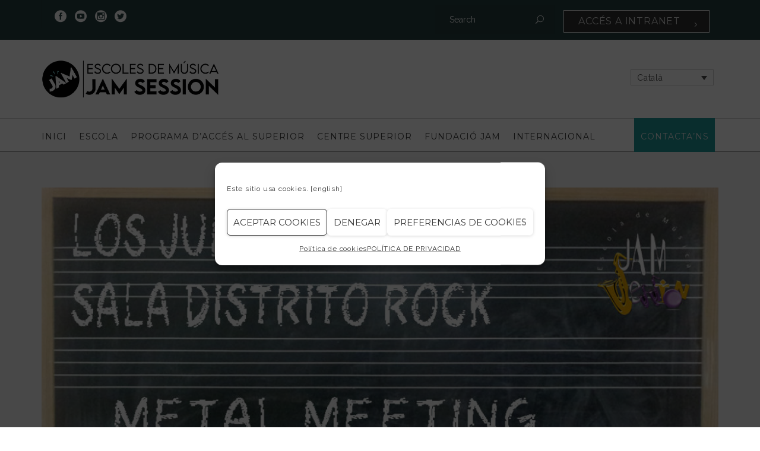

--- FILE ---
content_type: text/html; charset=UTF-8
request_url: https://jamsession.cat/dijous/?lang=ca
body_size: 130849
content:
<!DOCTYPE html>
<html dir="ltr" lang="ca" prefix="og: https://ogp.me/ns#">
<head>
	<meta name="viewport" content="width=device-width, initial-scale=1">
    <meta charset="UTF-8" />
    <link rel="profile" href="https://gmpg.org/xfn/11" />
    <title>DIJOUS - Jam Session - Barcelona</title>
	<style>img:is([sizes="auto" i], [sizes^="auto," i]) { contain-intrinsic-size: 3000px 1500px }</style>
	<link rel="alternate" hreflang="es-es" href="https://jamsession.cat/jueves-2/" />
<link rel="alternate" hreflang="ca" href="https://jamsession.cat/dijous/?lang=ca" />

		<!-- All in One SEO 4.8.4.1 - aioseo.com -->
	<meta name="description" content="DIJOUS Programació d&#039;activitats de l&#039;escola el dijous" />
	<meta name="robots" content="max-image-preview:large" />
	<meta name="author" content="escuela"/>
	<link rel="canonical" href="https://jamsession.cat/dijous/?lang=ca" />
	<meta name="generator" content="All in One SEO (AIOSEO) 4.8.4.1" />
		<meta property="og:locale" content="ca_ES" />
		<meta property="og:site_name" content="Jam Session - Barcelona - Escuelas de música especializadas en Rock, Metal y Músicas Actuales" />
		<meta property="og:type" content="article" />
		<meta property="og:title" content="DIJOUS - Jam Session - Barcelona" />
		<meta property="og:description" content="DIJOUS Programació d&#039;activitats de l&#039;escola el dijous" />
		<meta property="og:url" content="https://jamsession.cat/dijous/?lang=ca" />
		<meta property="article:published_time" content="2014-04-08T00:00:00+00:00" />
		<meta property="article:modified_time" content="2014-04-08T00:00:00+00:00" />
		<meta property="article:publisher" content="https://www.facebook.com/ESMJamSession/" />
		<meta name="twitter:card" content="summary" />
		<meta name="twitter:site" content="@JamSessionBCN" />
		<meta name="twitter:title" content="DIJOUS - Jam Session - Barcelona" />
		<meta name="twitter:description" content="DIJOUS Programació d&#039;activitats de l&#039;escola el dijous" />
		<meta name="twitter:creator" content="@JamSessionBCN" />
		<script type="application/ld+json" class="aioseo-schema">
			{"@context":"https:\/\/schema.org","@graph":[{"@type":"BlogPosting","@id":"https:\/\/jamsession.cat\/dijous\/?lang=ca#blogposting","name":"DIJOUS - Jam Session - Barcelona","headline":"DIJOUS","author":{"@id":"https:\/\/jamsession.cat\/author\/escuela\/?lang=ca#author"},"publisher":{"@id":"https:\/\/jamsession.cat\/?lang=ca\/#organization"},"image":{"@type":"ImageObject","url":"https:\/\/jamsession.cat\/wp-content\/uploads\/programa-DIARIO-SUPERIOR-jueves.jpg","width":1050,"height":684},"datePublished":"2014-04-08T00:00:00+00:00","dateModified":"2014-04-08T00:00:00+00:00","inLanguage":"ca","mainEntityOfPage":{"@id":"https:\/\/jamsession.cat\/dijous\/?lang=ca#webpage"},"isPartOf":{"@id":"https:\/\/jamsession.cat\/dijous\/?lang=ca#webpage"},"articleSection":"Programacion Superior semanal @ca"},{"@type":"BreadcrumbList","@id":"https:\/\/jamsession.cat\/dijous\/?lang=ca#breadcrumblist","itemListElement":[{"@type":"ListItem","@id":"https:\/\/jamsession.cat\/?lang=ca#listItem","position":1,"name":"Inicio","item":"https:\/\/jamsession.cat\/?lang=ca","nextItem":{"@type":"ListItem","@id":"https:\/\/jamsession.cat\/category\/programacion-superior-semanal-ca\/?lang=ca#listItem","name":"Programacion Superior semanal @ca"}},{"@type":"ListItem","@id":"https:\/\/jamsession.cat\/category\/programacion-superior-semanal-ca\/?lang=ca#listItem","position":2,"name":"Programacion Superior semanal @ca","item":"https:\/\/jamsession.cat\/category\/programacion-superior-semanal-ca\/?lang=ca","nextItem":{"@type":"ListItem","@id":"https:\/\/jamsession.cat\/dijous\/?lang=ca#listItem","name":"DIJOUS"},"previousItem":{"@type":"ListItem","@id":"https:\/\/jamsession.cat\/?lang=ca#listItem","name":"Inicio"}},{"@type":"ListItem","@id":"https:\/\/jamsession.cat\/dijous\/?lang=ca#listItem","position":3,"name":"DIJOUS","previousItem":{"@type":"ListItem","@id":"https:\/\/jamsession.cat\/category\/programacion-superior-semanal-ca\/?lang=ca#listItem","name":"Programacion Superior semanal @ca"}}]},{"@type":"Organization","@id":"https:\/\/jamsession.cat\/?lang=ca\/#organization","name":"Jam Session","description":"Escuelas de m\u00fasica especializadas en Rock, Metal y M\u00fasicas Actuales Escuela Superior de Rock, Metal y M\u00fasicas Actuales. Grado universitario oficial en Rock, Metal y M\u00fasicas Actuales.","url":"https:\/\/jamsession.cat\/?lang=ca\/","sameAs":["https:\/\/www.facebook.com\/ESMJamSession\/","https:\/\/x.com\/JamSessionBCN","https:\/\/www.instagram.com\/escuelas_jam_session\/","https:\/\/www.tiktok.com\/@escuelas_jam_session","https:\/\/www.youtube.com\/user\/ESCUELAJAMSESSION"]},{"@type":"Person","@id":"https:\/\/jamsession.cat\/author\/escuela\/?lang=ca#author","url":"https:\/\/jamsession.cat\/author\/escuela\/?lang=ca","name":"escuela","image":{"@type":"ImageObject","@id":"https:\/\/jamsession.cat\/dijous\/?lang=ca#authorImage","url":"https:\/\/secure.gravatar.com\/avatar\/400a49f701ebbd88b66af0d74a1416c40b2bab9039da33ae810c1886f5a09c6f?s=96&d=mm&r=g","width":96,"height":96,"caption":"escuela"}},{"@type":"WebPage","@id":"https:\/\/jamsession.cat\/dijous\/?lang=ca#webpage","url":"https:\/\/jamsession.cat\/dijous\/?lang=ca","name":"DIJOUS - Jam Session - Barcelona","description":"DIJOUS Programaci\u00f3 d'activitats de l'escola el dijous","inLanguage":"ca","isPartOf":{"@id":"https:\/\/jamsession.cat\/?lang=ca\/#website"},"breadcrumb":{"@id":"https:\/\/jamsession.cat\/dijous\/?lang=ca#breadcrumblist"},"author":{"@id":"https:\/\/jamsession.cat\/author\/escuela\/?lang=ca#author"},"creator":{"@id":"https:\/\/jamsession.cat\/author\/escuela\/?lang=ca#author"},"image":{"@type":"ImageObject","url":"https:\/\/jamsession.cat\/wp-content\/uploads\/programa-DIARIO-SUPERIOR-jueves.jpg","@id":"https:\/\/jamsession.cat\/dijous\/?lang=ca\/#mainImage","width":1050,"height":684},"primaryImageOfPage":{"@id":"https:\/\/jamsession.cat\/dijous\/?lang=ca#mainImage"},"datePublished":"2014-04-08T00:00:00+00:00","dateModified":"2014-04-08T00:00:00+00:00"},{"@type":"WebSite","@id":"https:\/\/jamsession.cat\/?lang=ca\/#website","url":"https:\/\/jamsession.cat\/?lang=ca\/","name":"Jam Session - Barcelona","description":"Escuelas de m\u00fasica especializadas en Rock, Metal y M\u00fasicas Actuales","inLanguage":"ca","publisher":{"@id":"https:\/\/jamsession.cat\/?lang=ca\/#organization"}}]}
		</script>
		<!-- All in One SEO -->

<link rel='dns-prefetch' href='//fonts.googleapis.com' />
<link rel="alternate" type="application/rss+xml" title="Jam Session - Barcelona &raquo; Canal d&#039;informació" href="https://jamsession.cat/feed/?lang=ca" />
<link rel="alternate" type="application/rss+xml" title="Jam Session - Barcelona &raquo; Canal dels comentaris" href="https://jamsession.cat/comments/feed/?lang=ca" />
<link rel="alternate" type="application/rss+xml" title="Jam Session - Barcelona &raquo; DIJOUS Canal dels comentaris" href="https://jamsession.cat/dijous/feed/?lang=ca" />
<script type="text/javascript">
/* <![CDATA[ */
window._wpemojiSettings = {"baseUrl":"https:\/\/s.w.org\/images\/core\/emoji\/15.1.0\/72x72\/","ext":".png","svgUrl":"https:\/\/s.w.org\/images\/core\/emoji\/15.1.0\/svg\/","svgExt":".svg","source":{"concatemoji":"https:\/\/jamsession.cat\/wp-includes\/js\/wp-emoji-release.min.js?ver=6.8.1"}};
/*! This file is auto-generated */
!function(i,n){var o,s,e;function c(e){try{var t={supportTests:e,timestamp:(new Date).valueOf()};sessionStorage.setItem(o,JSON.stringify(t))}catch(e){}}function p(e,t,n){e.clearRect(0,0,e.canvas.width,e.canvas.height),e.fillText(t,0,0);var t=new Uint32Array(e.getImageData(0,0,e.canvas.width,e.canvas.height).data),r=(e.clearRect(0,0,e.canvas.width,e.canvas.height),e.fillText(n,0,0),new Uint32Array(e.getImageData(0,0,e.canvas.width,e.canvas.height).data));return t.every(function(e,t){return e===r[t]})}function u(e,t,n){switch(t){case"flag":return n(e,"\ud83c\udff3\ufe0f\u200d\u26a7\ufe0f","\ud83c\udff3\ufe0f\u200b\u26a7\ufe0f")?!1:!n(e,"\ud83c\uddfa\ud83c\uddf3","\ud83c\uddfa\u200b\ud83c\uddf3")&&!n(e,"\ud83c\udff4\udb40\udc67\udb40\udc62\udb40\udc65\udb40\udc6e\udb40\udc67\udb40\udc7f","\ud83c\udff4\u200b\udb40\udc67\u200b\udb40\udc62\u200b\udb40\udc65\u200b\udb40\udc6e\u200b\udb40\udc67\u200b\udb40\udc7f");case"emoji":return!n(e,"\ud83d\udc26\u200d\ud83d\udd25","\ud83d\udc26\u200b\ud83d\udd25")}return!1}function f(e,t,n){var r="undefined"!=typeof WorkerGlobalScope&&self instanceof WorkerGlobalScope?new OffscreenCanvas(300,150):i.createElement("canvas"),a=r.getContext("2d",{willReadFrequently:!0}),o=(a.textBaseline="top",a.font="600 32px Arial",{});return e.forEach(function(e){o[e]=t(a,e,n)}),o}function t(e){var t=i.createElement("script");t.src=e,t.defer=!0,i.head.appendChild(t)}"undefined"!=typeof Promise&&(o="wpEmojiSettingsSupports",s=["flag","emoji"],n.supports={everything:!0,everythingExceptFlag:!0},e=new Promise(function(e){i.addEventListener("DOMContentLoaded",e,{once:!0})}),new Promise(function(t){var n=function(){try{var e=JSON.parse(sessionStorage.getItem(o));if("object"==typeof e&&"number"==typeof e.timestamp&&(new Date).valueOf()<e.timestamp+604800&&"object"==typeof e.supportTests)return e.supportTests}catch(e){}return null}();if(!n){if("undefined"!=typeof Worker&&"undefined"!=typeof OffscreenCanvas&&"undefined"!=typeof URL&&URL.createObjectURL&&"undefined"!=typeof Blob)try{var e="postMessage("+f.toString()+"("+[JSON.stringify(s),u.toString(),p.toString()].join(",")+"));",r=new Blob([e],{type:"text/javascript"}),a=new Worker(URL.createObjectURL(r),{name:"wpTestEmojiSupports"});return void(a.onmessage=function(e){c(n=e.data),a.terminate(),t(n)})}catch(e){}c(n=f(s,u,p))}t(n)}).then(function(e){for(var t in e)n.supports[t]=e[t],n.supports.everything=n.supports.everything&&n.supports[t],"flag"!==t&&(n.supports.everythingExceptFlag=n.supports.everythingExceptFlag&&n.supports[t]);n.supports.everythingExceptFlag=n.supports.everythingExceptFlag&&!n.supports.flag,n.DOMReady=!1,n.readyCallback=function(){n.DOMReady=!0}}).then(function(){return e}).then(function(){var e;n.supports.everything||(n.readyCallback(),(e=n.source||{}).concatemoji?t(e.concatemoji):e.wpemoji&&e.twemoji&&(t(e.twemoji),t(e.wpemoji)))}))}((window,document),window._wpemojiSettings);
/* ]]> */
</script>
<style id='wp-emoji-styles-inline-css' type='text/css'>

	img.wp-smiley, img.emoji {
		display: inline !important;
		border: none !important;
		box-shadow: none !important;
		height: 1em !important;
		width: 1em !important;
		margin: 0 0.07em !important;
		vertical-align: -0.1em !important;
		background: none !important;
		padding: 0 !important;
	}
</style>
<style id='pdfemb-pdf-embedder-viewer-style-inline-css' type='text/css'>
.wp-block-pdfemb-pdf-embedder-viewer{max-width:none}

</style>
<link rel='stylesheet' id='bg-shce-genericons-css' href='https://jamsession.cat/wp-content/plugins/show-hidecollapse-expand/assets/css/genericons/genericons.css?ver=6.8.1' type='text/css' media='all' />
<link rel='stylesheet' id='bg-show-hide-css' href='https://jamsession.cat/wp-content/plugins/show-hidecollapse-expand/assets/css/bg-show-hide.css?ver=6.8.1' type='text/css' media='all' />
<link rel='stylesheet' id='wpml-legacy-dropdown-0-css' href='//jamsession.cat/wp-content/plugins/sitepress-multilingual-cms/templates/language-switchers/legacy-dropdown/style.css?ver=1' type='text/css' media='all' />
<style id='wpml-legacy-dropdown-0-inline-css' type='text/css'>
.wpml-ls-sidebars-sidebar-widgetsfluid-header{background-color:#eeeeee;}.wpml-ls-sidebars-sidebar-widgetsfluid-header, .wpml-ls-sidebars-sidebar-widgetsfluid-header .wpml-ls-sub-menu, .wpml-ls-sidebars-sidebar-widgetsfluid-header a {border-color:#cdcdcd;}.wpml-ls-sidebars-sidebar-widgetsfluid-header a {color:#444444;background-color:#ffffff;}.wpml-ls-sidebars-sidebar-widgetsfluid-header a:hover,.wpml-ls-sidebars-sidebar-widgetsfluid-header a:focus {color:#000000;background-color:#eeeeee;}.wpml-ls-sidebars-sidebar-widgetsfluid-header .wpml-ls-current-language>a {color:#444444;background-color:#ffffff;}.wpml-ls-sidebars-sidebar-widgetsfluid-header .wpml-ls-current-language:hover>a, .wpml-ls-sidebars-sidebar-widgetsfluid-header .wpml-ls-current-language>a:focus {color:#000000;background-color:#eeeeee;}
.wpml-ls-statics-shortcode_actions{background-color:#eeeeee;}.wpml-ls-statics-shortcode_actions, .wpml-ls-statics-shortcode_actions .wpml-ls-sub-menu, .wpml-ls-statics-shortcode_actions a {border-color:#cdcdcd;}.wpml-ls-statics-shortcode_actions a {color:#444444;background-color:#ffffff;}.wpml-ls-statics-shortcode_actions a:hover,.wpml-ls-statics-shortcode_actions a:focus {color:#000000;background-color:#eeeeee;}.wpml-ls-statics-shortcode_actions .wpml-ls-current-language>a {color:#444444;background-color:#ffffff;}.wpml-ls-statics-shortcode_actions .wpml-ls-current-language:hover>a, .wpml-ls-statics-shortcode_actions .wpml-ls-current-language>a:focus {color:#000000;background-color:#eeeeee;}
</style>
<link rel='stylesheet' id='cmplz-general-css' href='https://jamsession.cat/wp-content/plugins/complianz-gdpr/assets/css/cookieblocker.min.css?ver=1752498251' type='text/css' media='all' />
<link rel='stylesheet' id='parent-style-css' href='https://jamsession.cat/wp-content/themes/recycle/style.css?ver=6.8.1' type='text/css' media='all' />
<link rel='stylesheet' id='child-style-css' href='https://jamsession.cat/wp-content/themes/recycle-child-theme/style.css?ver=1.0.0' type='text/css' media='all' />
<link rel='stylesheet' id='bootstrap-css' href='https://jamsession.cat/wp-content/themes/recycle/libs/bootstrap/css/bootstrap.min.css?ver=6.8.1' type='text/css' media='all' />
<link rel='stylesheet' id='fontawesome-css' href='https://jamsession.cat/wp-content/themes/recycle/libs/font-awesome/css/font-awesome.min.css?ver=6.8.1' type='text/css' media='all' />
<link rel='stylesheet' id='elegant-icons-css' href='https://jamsession.cat/wp-content/themes/recycle/libs/elegant_font/HTMLCSS/style-ot-5.css?ver=6.8.1' type='text/css' media='all' />
<link rel='stylesheet' id='owl-css' href='https://jamsession.cat/wp-content/themes/recycle/libs/owlcarousel/assets/owl.carousel.min.css?ver=6.8.1' type='text/css' media='all' />
<link rel='stylesheet' id='owl-theme-css' href='https://jamsession.cat/wp-content/themes/recycle/libs/owlcarousel/assets/owl.theme.default.min.css?ver=6.8.1' type='text/css' media='all' />
<link rel='stylesheet' id='swipebox-css' href='https://jamsession.cat/wp-content/themes/recycle/libs/swipebox/css/swipebox.min.css?ver=6.8.1' type='text/css' media='all' />
<link rel='stylesheet' id='recycle_components-css' href='https://jamsession.cat/wp-content/themes/recycle/css-min/components.css?ver=6.8.1' type='text/css' media='all' />
<style id='recycle_components-inline-css' type='text/css'>
@media (max-width:991px){body .site-main{padding-top:60px;padding-bottom:60px}}@media (min-width:1200px) and (max-width:1350px){body.boxed .stickymenu .site-branding .logo{padding-left:15px}}@media (min-width:992px){header.nav-dark .nav-menu ul.sub-menu li.menu-item:not(:last-child):not(.orion-megamenu-subitem):after{background-color:rgba(0,0,0,.1)}header.nav-light .nav-menu ul.sub-menu li.menu-item:not(:last-child):not(.orion-megamenu-subitem):after{background-color:rgba(0,0,0,.2)}header .nav-menu .orion-megamenu.mega-light-borders ul.sub-menu .sub-menu li.menu-item:not(:last-child):after{background-color:rgba(0,0,0,.2)}header .nav-menu .orion-megamenu.mega-dark-borders ul.sub-menu .sub-menu li.menu-item:not(:last-child):after{background-color:rgba(0,0,0,.1)}}@media (min-width:992px){header.nav-light .last-tab-wrap .woocart ul.product_list_widget>li.mini_cart_item{border-color:rgba(0,0,0,.2)}header.nav-dark .last-tab-wrap .woocart ul.product_list_widget>li.mini_cart_item{border-color:rgba(0,0,0,.1)}}@media(max-width:991px){.isotope-el .overlay-hover-primary .overlay{background:#53a3a4;opacity:.8}.isotope-el .overlay-hover-secondary .overlay{background:#1e9799;opacity:.8}.isotope-el .overlay-hover-tertiary .overlay{background:#263F40;opacity:.8}}header.nav-style-2 .nav-menu>.orion-megamenu>.mega-indicator-wrap:after,header.nav-style-3 .nav-menu>.orion-megamenu>.mega-indicator-wrap:after{border-bottom-color:#000}.top-bar,.top-bar .widget_shopping_cart .orion-cart-wrapper{background-color:#53a3a4}.top-bar-toggle{border-top-color:#53a3a4}@media (min-width:992px){.mainheader a.logo>img{max-height:65px;max-width:300px}.header-classic .site-branding,.header-classic .site-branding .text-logo,header.stickymenu .site-branding{width:300px}}@media (min-width:992px){header.nav-dark:not(.stickymenu) .nav-container,header.nav-dark:not(.stickymenu) .nav-container.nav-type-boxed .site-navigation{background-color:#303d3a}header.nav-light:not(.stickymenu) .nav-container:not(.nav-type-boxed){background-color:transparent}header.nav-light:not(.stickymenu) .nav-container.nav-type-boxed .site-navigation{background-color:#fff}}@media (min-width:992px){.nav-dark .nav-menu>li>a,.nav-dark .nav-menu>ul>li>a{color:rgba(255,255,255,.8);background:transparent}.site-branding.text-light .site-title span{color:rgba(255,255,255,.8)}.nav-dark .nav-menu>li:hover>a,.nav-dark .nav-menu>ul>li:hover>a,.nav-dark .nav-menu>li:focus>a,.nav-dark .nav-menu>ul>li:focus>a{color:rgba(255,255,255,1);background:rgba(0,0,0,.05)}.nav-dark .nav-menu>li.current-menu-item>a,.nav-dark .nav-menu>li.current-menu-ancestor>a,.nav-dark .nav-menu>li.one-page-current-item>a,.nav-dark .nav-menu>li.one-page-current-anchester>a{color:rgba(255,255,255,1);background:rgba(0,0,0,.15)}.nav-dark .last-tab-wrap .woo-cart-icon{color:rgba(255,255,255,.8)}.nav-dark ul.sub-menu:not(.mega-light) li.menu-item>a,.orion-megamenu ul.sub-menu.nav-dark li.menu-item>a,.nav-dark ul.sub-menu:not(.nav-light) li.menu-item>span,.nav-dark .nav-menu ul.sub-menu:not(.mega-light) li>a>span.coll_btn i,.nav-dark .search-submit,.nav-dark .search-form input,header.nav-dark .nav-menu .togglecontainer .widget_nav_menu li a,li.orion-megamenu>ul.sub-menu.nav-dark>li:hover>a,header.nav-dark .main-nav-wrap .nav-menu .orion-cart-wrapper,header.nav-dark .main-nav-wrap .nav-menu .orion-cart-wrapper a:not(.btn),header.nav-dark .main-nav-wrap .nav-menu .orion-cart-wrapper a:not(.btn) span{color:rgba(0,0,0,.8)}.nav-dark ul.sub-menu .menu-item:hover>a,.nav-dark ul.sub-menu li.menu-item:hover>a:not(.btn):hover,.nav-dark .nav-menu ul.sub-menu li:hover>a>span.coll_btn i,.nav-dark ul.sub-menu li:focus>a,.nav-dark .nav-menu ul.sub-menu li:focus>a>span.coll_btn i,header.nav-dark .nav-menu .togglecontainer .widget_nav_menu li a:hover,.widget_nav_menu.text-dark .current-menu-ancestor>a,li.orion-megamenu>ul.sub-menu.nav-dark>li>a:hover,header.nav-dark .main-nav-wrap .nav-menu .orion-cart-wrapper a:not(.btn):hover,header.nav-dark .main-nav-wrap .nav-menu .orion-cart-wrapper a:not(.btn):hover span{color:#53a3a4}.nav-dark ul.sub-menu li.menu-item:not(.orion-megamenu-subitem).current-menu-item>a,.nav-dark ul.sub-menu li.menu-item:not(.orion-megamenu-subitem).current-menu-ancestor>a,.nav-dark ul.sub-menu li.menu-item.one-page-current-item>a,.nav-dark ul.sub-menu li.menu-item.one-page-current-anchester>a{color:#53a3a4}.nav-dark .nav-menu li:not(.orion-megamenu-subitem)>ul.sub-menu,.nav-dark .nav-menu .togglecontainer,header.nav-dark .main-nav-wrap .nav-menu .orion-cart-wrapper{background-color:rgba(255,255,255,.95)}header.nav-dark .site-navigation .search.open .searchwrap{background-color:rgba(255,255,255,.95)}.nav-dark .to-x .search-box .circle.top{border-top-color:rgba(255,255,255,.8);border-left-color:rgba(255,255,255,.8)}.nav-dark .to-x .search-box .circle.bottom{border-right-color:rgba(255,255,255,.8);border-bottom-color:rgba(255,255,255,.8)}.nav-dark .to-x .search-box .handle{background-color:rgba(255,255,255,.8)}.nav-light .nav-menu>li>a,.nav-light .nav-menu>ul>li>a{color:rgba(0,0,0,.8);background:transparent}.nav-light .nav-menu>li:hover>a,.nav-light .nav-menu>ul>li:hover>a,.nav-light .nav-menu>li:focus>a,.nav-light .nav-menu>ul>li:focus>a{color:#53a3a4;background:rgba(0,0,0,.05)}.nav-light .nav-menu>li.current-menu-item>a,.nav-light .nav-menu>li.current-menu-ancestor>a,.nav-light .nav-menu>li.one-page-current-item>a,.nav-light .nav-menu>li.one-page-current-anchester>a{color:#53a3a4;background:rgba(34,170,134,.15)}.nav-light .last-tab-wrap .woo-cart-icon{color:rgba(0,0,0,.8)}.nav-light ul.sub-menu li.menu-item>a,.nav-light ul.sub-menu li.menu-item>span,.nav-light .nav-menu ul.sub-menu li>a>span.coll_btn i,.orion-megamenu ul.sub-menu.nav-light li.menu-item>a,header.nav-light .main-nav-wrap .nav-menu .orion-cart-wrapper,header.nav-light .main-nav-wrap .nav-menu .orion-cart-wrapper a:not(.btn),header.nav-light .main-nav-wrap .nav-menu .orion-cart-wrapper a:not(.btn) span{color:#fff}.nav-light ul.sub-menu li.menu-item:not(.orion-megamenu-subitem):hover>a:not(.btn),ul.sub-menu.nav-light .megamenu-sidebar .widget_nav_menu li>a:not(.btn):hover,ul.sub-menu.nav-light li.orion-megamenu-subitem>a:hover,.nav-light .nav-menu ul.sub-menu li:hover>a>span.coll_btn i,.nav-light ul.sub-menu li:focus>a,.nav-light .nav-menu ul.sub-menu li:focus>a>span.coll_btn i,header.nav-light .nav-menu .togglecontainer .widget_nav_menu li a:hover,ul.sub-menu>.current-menu-item>a,.nav-light ul.sub-menu .current-menu-item>a,ul.sub-menu>.current-menu-ancestor>a,.nav-light ul.sub-menu .current-menu-ancestor>a,header.nav-light .main-nav-wrap .nav-menu .orion-cart-wrapper a:not(.btn):hover,header.nav-light .main-nav-wrap .nav-menu .orion-cart-wrapper a:not(.btn):hover span{color:#53a3a4}.nav-light ul.sub-menu li.menu-item:not(.orion-megamenu-subitem).current-menu-item>a:not(.btn),.nav-light ul.sub-menu li.menu-item:not(.orion-megamenu-subitem).current-menu-ancestor>a:not(.btn),.nav-light ul.sub-menu li.menu-item.one-page-current-anchester>a,.nav-light ul.sub-menu li.menu-item.one-page-current-item>a{color:#53a3a4}.nav-light .nav-menu li:not(.orion-megamenu-subitem)>ul.sub-menu,.nav-light .nav-menu .togglecontainer{background-color:rgba(0,0,0,.9)}header.nav-light .site-navigation .search.open .searchwrap,header.nav-light .nav-menu .togglecontainer .widget_nav_menu li a,header.nav-light .main-nav-wrap .nav-menu .orion-cart-wrapper{background-color:rgba(0,0,0,.9)}.header-classic.nav-light .nav-menu>li>.sub-menu:before,.header-classic.nav-light .nav-menu>li.mega-menu-item.mega-active:before,.header-with-widgets.nav-light .nav-menu>li>.sub-menu:before{border-bottom-color:rgba(0,0,0,.9)}.header-classic.nav-dark .nav-menu>li>.sub-menu:before,.header-classic.nav-dark .nav-menu>li.mega-menu-item.mega-active:before,.header-with-widgets.nav-dark .nav-menu>li>.sub-menu:before{border-bottom-color:rgba(255,255,255,.95)}.nav-light .to-x .search-box .circle.top{border-top-color:rgba(0,0,0,.8);border-left-color:rgba(0,0,0,.8)}.nav-light .to-x .search-box .circle.bottom{border-right-color:rgba(0,0,0,.8);border-bottom-color:rgba(0,0,0,.8)}.nav-light .to-x .search-box .handle{background-color:rgba(0,0,0,.8)}}@media (max-width:991px){.site-header .nav-container.open,.site-header .mobile-cart.open{background-color:#383838}header.site-header.nav-dark .nav-container.open,.site-header.nav-dark .mobile-cart.open{background-color:#383838}header.site-header.nav-light .nav-container.open,.site-header.nav-light .mobile-cart.open{background-color:#383838}header.nav-light .nav-menu li:not(.current-menu-item):not(:hover)>a,header.nav-light .nav-menu li.menu-item>span,.nav-light .coll_btn i,.nav-light .site-navigation .widget .description,.nav-light .coll_btn i,.nav-light .site-navigation .widget h4,.nav-light .site-navigation .widget p,.nav-light .site-navigation .widget-title,.nav-light .mobile-cart a:not(.btn),.nav-light .mobile-cart,.nav-light .mobile-cart a>.item-title,.nav-light .menu-item .search-form .searchfield,.nav-light .site-navigation input.search-submit,.nav-light .woo-cart-icon,.site-header.nav-light .coll_btn i{color:#e5e5e5}.nav-dark .nav-menu li>a,header.nav-dark .nav-menu ul.sub-menu li:not(:hover)>a,header.nav-dark .nav-menu ul.sub-menu li>span,.nav-dark .coll_btn i,.nav-dark .site-navigation .widget .description,.nav-dark .coll_btn i,.nav-dark .site-navigation .widget .item-title,.nav-dark .site-navigation .widget p,.nav-dark .site-navigation .widget-title,.nav-dark .menu-item.search .searchfield,.nav-dark .site-navigation input.search-submit,.nav-dark .mobile-cart a:not(.btn),.nav-dark .mobile-cart,.nav-dark .mobile-cart a>.item-title,.nav-dark .woo-cart-icon{color:#e5e5e5}.nav-light .nav-menu .search-form input.searchfield::-webkit-input-placeholder{color:#e5e5e5;opacity:.8}.nav-light .nav-menu .search-form input.searchfield::-moz-placeholder{color:#e5e5e5;opacity:.8}.nav-light .nav-menu .search-form input.searchfield:-ms-input-placeholder{color:#e5e5e5;opacity:.8}.nav-light .nav-menu .search-form input.searchfield::placeholder{color:#e5e5e5;opacity:.8}.nav-dark .nav-menu .search-form input.searchfield::-webkit-input-placeholder{color:#e5e5e5;opacity:.8}.nav-dark .nav-menu .search-form input.searchfield::-moz-placeholder{color:#e5e5e5;opacity:.8}.nav-dark .nav-menu .search-form input.searchfield:-ms-input-placeholder{color:#e5e5e5;opacity:.8}.nav-dark .nav-menu .search-form input.searchfield::placeholder{color:#e5e5e5;opacity:.8}.nav-menu li:hover>a,header .nav-menu ul.sub-menu li:hover>a,.site-header .coll_btn:hover i,.nav-menu li.current-menu-item>a,.nav-menu li.current-menu-ancestor>a,.nav-menu input.search-submit[type=submit]:hover{color:#d8d8d8!important}.coll_btn i{line-height:48px}.sub-menu>li>a,.sub-menu>li>span{line-height:48px}}@media (min-width:992px){.header-with-widgets.nav-style-1 .nav-menu>li>a,.header-with-widgets.nav-style-3 .nav-menu>li>a{padding-top:17px;padding-bottom:17px}.header-with-widgets.nav-style-1 .nav-menu>.last-tab>.last-tab-wrap,.header-with-widgets.nav-style-3 .nav-menu>.last-tab>.last-tab-wrap{padding-top:17px}.header-with-widgets.nav-style-2 .nav-menu>li:not(.last-tab){padding-top:23px;padding-bottom:23px}.header-with-widgets.nav-style-2 .container-fluid .site-navigation{padding-left:23px;padding-right:23px}.header-with-widgets.nav-style-2 .nav-menu>li.last-tab{padding-top:23px}.header-with-widgets.nav-style-2:not(.stickymenu) .nav-menu>.orion-megamenu>.mega-indicator-wrap:after,.header-with-widgets.nav-style-3:not(.stickymenu) .nav-menu>.orion-megamenu>.mega-indicator-wrap:after{top:23px}.header-with-widgets .last-tab-wrap .woocart{max-height:82px!important;height:82px!important;margin-top:0!important;transform:translateY(-17px)}header.site-header.nav-style-boxed .mainheader>div>.container-boxed{margin-bottom:41px}.header-with-widgets.nav-style-boxed+.page-heading>.container,.header-with-widgets.nav-style-boxed+.site-content>.site-main:not(.notoppadding){margin-top:41px}}@media (min-width:1350px){.boxed-container .header-with-widgets .container-boxed{padding-left:30px;padding-right:30px}}header.header-with-widgets.nav-style-2.nav-light .nav-menu>li>.sub-menu:before{border-bottom-color:rgba(0,0,0,.9)}.nav-style-2.nav-light .nav-menu>li>.sub-menu:before,.nav-style-3.nav-light .nav-menu>li>.sub-menu:before{border-bottom-color:rgba(0,0,0,.9)}header.header-with-widgets.nav-style-2.nav-dark .nav-menu>li>.sub-menu:before,header.header-with-widgets.nav-style-3.nav-dark .nav-menu>li>.sub-menu:before{border-bottom-color:rgba(255,255,255,.95)}.nav-style-2.nav-dark .nav-menu>li>.sub-menu:before,.nav-style-3.nav-dark .nav-menu>li>.sub-menu:before{border-bottom-color:rgba(255,255,255,.95)}@media (min-width:992px){.header-with-widgets>.mainheader>div>.container,.header-with-widgets .site-branding{min-height:132px}}@media (min-width:992px){.nav-menu>.menu-item>a,.header-with-widgets.nav-style-boxed.nav-style-2 .nav-menu>li:first-child>a{padding-left:11px;padding-right:11px}.header-with-widgets.nav-style-boxed.nav-style-3 .nav-menu>li:first-child>a{padding-left:22px;padding-right:11px}.header-with-widgets .last-tab .last-tab-wrap{margin-right:0}.header-classic .last-tab-wrap>ul{padding-left:11px}}.top-bar .so-widget-orion_mega_widget_topbar>.widget-title span[class*=icon]{color:#53a3a4}.top-bar .so-widget-orion_mega_widget_topbar>.widget-title:not(.active):hover span[class*=icon]{color:#53a3a4}.top-bar .so-widget-orion_mega_widget_topbar>.widget-title.active span[class*=icon]{color:#fff}.top-bar .so-widget-orion_mega_widget_topbar>.widget-title.featured span[class*=icon]{color:#1e9799}.top-bar .so-widget-orion_mega_widget_topbar>.widget-title.featured:not(.active):hover span[class*=icon]{color:#1e9799}.top-bar .so-widget-orion_mega_widget_topbar>.widget-title.featured.active span[class*=icon]{color:#fff}@media (min-width:992px){.top-bar:not(.hide-border),.top-bar.equal .top-bar-wrap{border-color:rgba(0,0,0,.1)}}@media (max-width:991px){.top-bar.equal:not(.hide-border) .top-bar-wrap{border-color:rgba(0,0,0,.1)}}.top-bar.left-right .add-dividers .section,body:not(.boxed) .top-bar.left-right>.container .top-bar-wrap.add-dividers:first-child .section:first-child{border-color:rgba(0,0,0,.1)}.prev-post a:hover,.next-post a:hover{background-color:rgba(83,163,164,.85)}.prev-post.bg-img a:not(:hover),.next-post.bg-img a:not(:hover){background-color:rgba(255,255,255,1)}@media (min-width:992px){.header-classic.site-header .site-branding{min-height:132px}.header-with-widgets.site-header .site-branding{min-height:132px}.header-with-widgets .relative-wrap{height:132px}.header-with-widgets.site-header .header-widgets>*{max-height:132px}.header-with-widgets.site-header .header-widgets img{max-height:132px;width:auto}.header-classic.nav-style-1:not(.stickymenu) .nav-menu>li>a,.header-classic.nav-style-2:not(.stickymenu) .nav-menu>li:not(.last-tab),.header-classic.nav-style-3:not(.stickymenu) .nav-menu>li>a{padding-top:42px;padding-bottom:42px}.header-classic.nav-style-2:not(.stickymenu) .nav-menu>.orion-megamenu>.mega-indicator-wrap:after{top:42px}.header-classic.nav-style-3:not(.stickymenu) .nav-menu>li>.last-tab-wrap,.header-classic.nav-style-1:not(.stickymenu) .nav-menu>li>.last-tab-wrap,.header-classic.nav-style-2:not(.stickymenu) .nav-menu>.last-tab{padding-top:42px}.nav-style-2:not(.type-fluid-nav):not(.stickymenu) .nav-menu>li>.sub-menu,.nav-style-2:not(.type-fluid-nav):not(.stickymenu) .nav-menu>li>.togglecontainer{top:132px}.header-classic a.logo>img,.header-classic a.site-title{top:50%}.header-with-widgets a.logo>img{top:50%}.header-with-widgets a.site-title>span,.header-classic a.site-title>span{top:50%;transform:translateY(-50%);position:absolute}.header-classic .last-tab-wrap .woocart{max-height:132px!important;height:132px!important;margin-top:0!important;transform:translateY(-42px)}}.primary-hover:hover,.primary-hover:hover>a{color:#53a3a4}.overlay-c1-wrapper{background:#53a3a4;opacity:.9}.overlay-c2-wrapper{background:#1e9799;opacity:.9}.overlay-c3-wrapper{background:#263F40;opacity:.9}.overlay-c1-c2-wrapper{background:linear-gradient(-45deg,#53a3a4,#1e9799);opacity:.85}.overlay-c2-c1-wrapper{background:linear-gradient(-45deg,#1e9799,#53a3a4);opacity:.85}@media (min-width:992px){.overlay-c1-t-wrapper{background:linear-gradient(90deg,#53a3a4 0,rgba(255,255,255,0) 100%);opacity:.95}.overlay-c2-t-wrapper{background:linear-gradient(90deg,#1e9799 0,rgba(255,255,255,0) 100%);opacity:.95}.overlay-c3-t-wrapper{background:linear-gradient(90deg,#263F40 0,rgba(255,255,255,0) 100%);opacity:.95}}@media (max-width:991px){.overlay-c1-t-wrapper{background:#53a3a4;opacity:.85}.overlay-c2-t-wrapper{background:#1e9799;opacity:.85}.overlay-c3-t-wrapper{background:#263F40;opacity:.85}}.woocommerce-info{border-top-color:#53a3a4}.woocommerce-info a:not(:hover),.woocommerce-message a:not(:hover),.woocommerce-error a:not(:hover),.woocommerce-notice a:not(:hover){color:#449495}.woocommerce-info a:hover,.woocommerce-message a:hover,.woocommerce-error a:hover,.woocommerce-notice a:hover{color:#53a3a4}button:hover,button.active,.btn.active,button:focus,.btn:hover,.btn:focus,input[type=submit]:hover,input[type=submit]:focus{background-color:#53a3a4}button.btn-c1,.btn.btn-c1,input.btn-c1[type=submit],.post-password-form input[type=submit]{background:#53a3a4;color:#fff}.btn:focus,.btn.active,.btn.active,.btn.active{color:#fff;background:#53a3a4;box-shadow:none;outline:0}.icon-left.btn-wire:hover span[class*=icon],.icon-left.btn-wire:focus span[class*=icon],.icon-left.btn-wire:active span[class*=icon],.icon-right.btn-wire:hover span[class*=icon],.icon-right.btn-wire:focus span[class*=icon],.icon-right.btn-wire:active span[class*=icon]{border-color:#53a3a4}button.btn-c1.btn-wire:not(:hover):not(:focus):not(.active),.btn.btn-c1.btn-wire:not(:hover):not(:focus):not(.active),input.btn-c1.btn-wire[type=submit]:not(:hover){color:#53a3a4;background:transparent;box-shadow:inset 0 0 0 2px #53a3a4}button.btn-c1.btn-wire:not(:hover):not(:focus) span[class*=icon]:after,button.btn-c1.btn-wire:not(:hover):not(:focus) i:after,.btn.btn-c1.btn-wire:not(:hover):not(:focus) span[class*=icon]:after,.btn.btn-c1.btn-wire:not(:hover):not(:focus) i:after,input.btn-c1.btn-wire[type=submit]:not(:hover) span[class*=icon]:after,input.btn-c1.btn-wire[type=submit]:not(:hover) i:after{border-color:#53a3a4}button.btn-c1:hover,button.btn-c1.active,.btn.btn-c1:hover,input.btn-c1[type=submit]:hover,.post-password-form input[type=submit]:hover{background:#449495;color:#fff}.btn.btn-wire.btn-c1:hover,.btn.btn-wire.btn-c1.active{background-color:#53a3a4}.button.btn-c1.icon-left:not(.btn-empty):not(.btn-wire):not(:hover):not(:focus) span[class*=icon],.btn.btn-c1.icon-left:not(.btn-empty):not(.btn-wire):not(:hover):not(:focus) span[class*=icon],.input.btn-c1.icon-left:not(.btn-empty):not(.btn-wire):not(:hover):not(:focus) span[class*=icon],.button.btn-c1.icon-right:not(.btn-empty):not(.btn-wire):not(:hover):not(:focus) span[class*=icon],.btn.btn-c1.icon-right:not(.btn-empty):not(.btn-wire):not(:hover):not(:focus) span[class*=icon],.input.btn-c1.icon-right:not(.btn-empty):not(.btn-wire):not(:hover):not(:focus) span[class*=icon],.button.btn-c1.icon-left:not(.btn-empty):not(.btn-wire):not(:hover):not(:focus) i,.btn.btn-c1.icon-left:not(.btn-empty):not(.btn-wire):not(:hover):not(:focus) i,.input.btn-c1.icon-left:not(.btn-empty):not(.btn-wire):not(:hover):not(:focus) i,.button.btn-c1.icon-right:not(.btn-empty):not(.btn-wire):not(:hover):not(:focus) i,.btn.btn-c1.icon-right:not(.btn-empty):not(.btn-wire):not(:hover):not(:focus) i,.input.btn-c1.icon-right:not(.btn-empty):not(.btn-wire):not(:hover):not(:focus) i{background:#449495}button.btn-c1.btn-wire:hover,button.btn-c1.btn-wire.active .btn.btn-c1.btn-wire:hover,input.btn-c1.btn-wire[type=submit]:hover{background:#53a3a4}.btn-c1.icon-left.btn-wire:hover span[class*=icon],.btn-c1.icon-left.btn-wire:focus span[class*=icon],.btn-c1.icon-left.btn-wire:active span[class*=icon],.btn-c1.icon-right.btn-wire:hover span[class*=icon],.btn-c1.icon-right.btn-wire:focus span[class*=icon],.btn-c1.icon-right.btn-wire:active span[class*=icon]{box-shadow:inset 0 0 0 2px #53a3a4}.btn-c1.icon-left:hover span[class*=icon]:after{display:none}button.btn-wire.btn-c1:hover,button.btn-wire.btn-c1.active,button.btn-wire.btn-c1:focus,.btn.btn-wire.btn-c1:hover,.btn.btn-wire.btn-c1:focus,.btn.btn-wire.btn-c1.active,input.btn-wire.btn-c1:hover,.input.btn-wire.btn-c1:focus{box-shadow:inset 0 0 0 2px #53a3a4!important}button.btn-c2,.btn.btn-c2,input.btn-c2[type=submit]{background:#1e9799;color:#fff}button.btn-c2.btn-wire:not(:hover):not(:focus):not(.active),.btn.btn-c2.btn-wire:not(:hover):not(:focus):not(.active),input.btn-c2.btn-wire[type=submit]:not(:hover){color:#1e9799;background:transparent;box-shadow:inset 0 0 0 2px #1e9799}button.btn-c2.btn-wire:not(:hover):not(:focus) span[class*=icon]:after,button.btn-c2.btn-wire:not(:hover):not(:focus) i:after,.btn.btn-c2.btn-wire:not(:hover):not(:focus) span[class*=icon]:after,.btn.btn-c2.btn-wire:not(:hover):not(:focus) i:after,input.btn-c2.btn-wire[type=submit]:not(:hover) span[class*=icon]:after,input.btn-c2.btn-wire[type=submit]:not(:hover) i:after{border-color:#1e9799}button.btn-c2:hover,button.btn-c2.active,.btn.btn-c2:hover,input.btn-c2[type=submit]:hover{background:#0f888a;color:#fff}.btn.btn-wire.btn-c2.active{background-color:#1e9799}.button.btn-c2.icon-left:not(.btn-empty):not(.btn-wire):not(:hover):not(:focus) span[class*=icon],.btn.btn-c2.icon-left:not(.btn-empty):not(.btn-wire):not(:hover):not(:focus) span[class*=icon],.input.btn-c2.icon-left:not(.btn-empty):not(.btn-wire):not(:hover):not(:focus) span[class*=icon],.button.btn-c2.icon-right:not(.btn-empty):not(.btn-wire):not(:hover):not(:focus) span[class*=icon],.btn.btn-c2.icon-right:not(.btn-empty):not(.btn-wire):not(:hover):not(:focus) span[class*=icon],.input.btn-c2.icon-right:not(.btn-empty):not(.btn-wire):not(:hover):not(:focus) span[class*=icon],.button.btn-c2.icon-left:not(.btn-empty):not(.btn-wire):not(:hover):not(:focus) i,.btn.btn-c2.icon-left:not(.btn-empty):not(.btn-wire):not(:hover):not(:focus) i,.input.btn-c2.icon-left:not(.btn-empty):not(.btn-wire):not(:hover):not(:focus) i,.button.btn-c2.icon-right:not(.btn-empty):not(.btn-wire):not(:hover):not(:focus) i,.btn.btn-c2.icon-right:not(.btn-empty):not(.btn-wire):not(:hover):not(:focus) i,.input.btn-c2.icon-right:not(.btn-empty):not(.btn-wire):not(:hover):not(:focus) i{background:#0f888a}button.btn-c2.btn-wire:hover,button.btn-c2.btn-wire.active,.btn.btn-c2.btn-wire:hover,input.btn-c2.btn-wire[type=submit]:hover{background:#1e9799;color:#fff}.btn-c2.icon-left.btn-wire:hover span[class*=icon],.btn-c2.icon-left.btn-wire:focus span[class*=icon],.btn-c2.icon-left.btn-wire:active span[class*=icon],.btn-c2.icon-right.btn-wire:hover span[class*=icon],.btn-c2.icon-right.btn-wire:focus span[class*=icon],.btn-c2.icon-right.btn-wire:active span[class*=icon]{background:transparent;box-shadow:inset 0 0 0 2px #1e9799}.btn-c2.icon-left:hover span[class*=icon]:after{display:none}button.btn-wire.btn-c2:hover,button.btn-wire.btn-c2:focus,button.btn-wire.btn-c2.active,.btn.btn-wire.btn-c2:hover,.btn.btn-wire.btn-c2:focus,input.btn-wire.btn-c2:hover,.input.btn-wire.btn-c2:focus{box-shadow:inset 0 0 0 2px #1e9799!important}button.btn-c3,.btn.btn-c3,input.btn-c3[type=submit]{background:#263F40;color:#fff}button.btn-c3.btn-wire:not(:hover):not(:focus):not(.active),.btn.btn-c3.btn-wire:not(:hover):not(:focus):not(.active),input.btn-c3.btn-wire[type=submit]:not(:hover){color:#263F40;background:transparent;box-shadow:inset 0 0 0 2px #263F40}button.btn-c3.btn-wire:not(:hover):not(:focus) span[class*=icon]:after,button.btn-c3.btn-wire:not(:hover):not(:focus) i:after,.btn.btn-c3.btn-wire:not(:hover):not(:focus) span[class*=icon]:after,.btn.btn-c3.btn-wire:not(:hover):not(:focus) i:after,input.btn-c3.btn-wire[type=submit]:not(:hover) span[class*=icon]:after,input.btn-c3.btn-wire[type=submit]:not(:hover) i:after{border-color:#263F40}button.btn-c3:hover,button.btn-c3.active,.btn.btn-c3:hover,input.btn-c3[type=submit]:hover{background:#173031;color:#fff}.btn.btn-wire.btn-c3.active{background-color:#263F40}.button.btn-c3.icon-left:not(.btn-empty):not(.btn-wire):not(:hover):not(:focus) span[class*=icon],.btn.btn-c3.icon-left:not(.btn-empty):not(.btn-wire):not(:hover):not(:focus) span[class*=icon],.input.btn-c3.icon-left:not(.btn-empty):not(.btn-wire):not(:hover):not(:focus) span[class*=icon],.button.btn-c3.icon-right:not(.btn-empty):not(.btn-wire):not(:hover):not(:focus) span[class*=icon],.btn.btn-c3.icon-right:not(.btn-empty):not(.btn-wire):not(:hover):not(:focus) span[class*=icon],.input.btn-c3.icon-right:not(.btn-empty):not(.btn-wire):not(:hover):not(:focus) span[class*=icon],.button.btn-c3.icon-left:not(.btn-empty):not(.btn-wire):not(:hover):not(:focus) i,.btn.btn-c3.icon-left:not(.btn-empty):not(.btn-wire):not(:hover):not(:focus) i,.input.btn-c3.icon-left:not(.btn-empty):not(.btn-wire):not(:hover):not(:focus) i,.button.btn-c3.icon-right:not(.btn-empty):not(.btn-wire):not(:hover):not(:focus) i,.btn.btn-c3.icon-right:not(.btn-empty):not(.btn-wire):not(:hover):not(:focus) i,.input.btn-c3.icon-right:not(.btn-empty):not(.btn-wire):not(:hover):not(:focus) i{background:#173031}button.btn-c3.btn-wire:hover,button.btn-c3.btn-wire.active,.btn.btn-c3.btn-wire:hover,input.btn-c3.btn-wire[type=submit]:hover{background:#263F40}.btn-c3.icon-left.btn-wire:hover span[class*=icon],.btn-c3.icon-left.btn-wire:focus span[class*=icon],.btn-c3.icon-left.btn-wire:active span[class*=icon],.btn-c3.icon-right.btn-wire:hover span[class*=icon],.btn-c3.icon-right.btn-wire:focus span[class*=icon],.btn-c3.icon-right.btn-wire:active span[class*=icon]{background:transparent;box-shadow:inset 0 0 0 2px #263F40}.btn-c3.icon-left:hover span[class*=icon]:after{display:none}button.btn-empty:not(:hover),.btn.btn-empty:not(:hover),input.btn-empty[type=submit]:not(:hover){color:#53a3a4}button.btn-c2.btn-empty:not(:hover),.btn.btn-c2.btn-empty:not(:hover),input.btn-c2.btn-empty[type=submit]:not(:hover){color:#1e9799}button.btn-c3.btn-empty:not(:hover),.btn.btn-c3.btn-empty:not(:hover),input.btn-c3.btn-empty[type=submit]:not(:hover){color:#263F40}button.btn-wire.btn-c3:hover,button.btn-wire.btn-c3.active,button.btn-wire.btn-c3:focus,.btn.btn-wire.btn-c3:hover,.btn.btn-wire.btn-c3:focus,.btn.btn-wire.btn-c3.active,input.btn-wire.btn-c3:hover,.input.btn-wire.btn-c3:focus{box-shadow:inset 0 0 0 2px #263F40!important}.woocommerce #respond input#submit,.woocommerce a.button,.woocommerce button.button,.woocommerce input.button{background:#263F40;color:#fff}.woocommerce #respond input#submit:hover,.woocommerce a.button:hover,.woocommerce button.button:hover,.woocommerce input.button:hover{background:#173031;color:#fff}.woocommerce #respond input#submit.alt,.woocommerce a.button.alt,.woocommerce button.button.alt,.woocommerce input.button.alt,.woocommerce .woocommerce-MyAccount-content .order-again .button{background:#53a3a4;color:#fff}.woocommerce #respond input#submit.alt:hover,.woocommerce a.button.alt:hover,.woocommerce button.button.alt:hover,.woocommerce input.button.alt:hover,.woocommerce .woocommerce-MyAccount-content .order-again .button:hover{background:#449495;color:#fff}p,lead,small,html,body,.text-dark p,.text-light .text-dark p,.text-dark lead,.text-dark small,.text-light .text-dark lead,.text-light .text-dark small,h1.text-dark>small,h1.text-dark.small,h2.text-dark>small,h2.text-dark.small,h3.text-dark>small,h3.text-dark.small,h4.text-dark>small,h4.text-dark.small,h5.text-dark>small,h5.text-dark.small,h6.text-dark>small,h6.text-dark.small,a.category{color:rgba(0,0,0,.90)}.text-light p,.text-light lead,.text-light small,.text-light,.text-dark .text-light p,.text-dark .text-light lead,.text-dark .text-light small,.text-light blockquote footer,h1.text-light>small,h1.text-light.small,h2.text-light>small,h2.text-light.small,h3.text-light>small,h3.text-light.small,h4.text-light>small,h4.text-light.small,h5.text-light>small,h5.text-light.small,h6.text-light>small,h6.text-light.small{color:rgba(255,255,255,.80)}.text-light .owl-theme .owl-dots .owl-dot,.text-dark .text-light .owl-theme .owl-dots .owl-dot{background:rgba(255,255,255,.4);box-shadow:inset 0 0 0 1px rgba(255,255,255,.05)}.text-dark .owl-theme .owl-dots .owl-dot,.text-light .text-dark .owl-theme .owl-dots .owl-dot{background:rgba(0,0,0,.4);box-shadow:inset 0 0 0 1px rgba(0,0,0,.05)}.arrows-aside i,.arrows-aside .text-dark i{color:rgba(0,0,0,.3)!important}.arrows-aside .text-dark a:hover i,.arrows-aside a:hover i{color:rgba(0,0,0,.7)!important}.arrows-aside .text-light i{color:rgba(255,255,255,.3)!important}.arrows-aside .text-light a:hover i{color:rgba(255,255,255,.7)!important}.entry-meta span:not(.time),.entry-meta a:not(:hover):not(:focus),.meta a:not(:hover):not(:focus),.text-dark .meta a:not(:hover):not(:focus),.text-light .text-dark .meta a:not(:hover):not(:focus){color:rgba(0,0,0,.70)}.entry-meta a:hover,.entry-meta a:focus,.text-dark .entry-meta a:hover,.text-dark .entry-meta a:focus{color:#000}.entry-meta.text-light span:not(.time),.entry-meta.text-light a:not(:hover):not(:focus),.recent-post-carousel.text-light .meta a:not(:hover):not(:focus),.text-light .meta a:not(:hover):not(:focus),.text-light .entry-meta span:not(.time),.single .text-light .bottom-meta span.meta{color:rgba(255,255,255,.70)}.entry-meta.text-light a:hover,.entry-meta.text-light a:focus{color:#fff}a,.text-dark a:not(.btn):not(:hover),a>.item-title,.text-dark a>.item-title,.text-light .text-dark a>.item-title,.text-light .text-dark a:not(.btn):not(:hover),.header-widgets .widget_nav_menu .sub-menu li a,a.text-dark,.text-dark .widget .search-submit{color:rgba(0,0,0,.70)}a:hover,a:focus,.text-dark a:not(.btn):hover,.text-light .text-dark a:not(.btn):hover,a:hover>.item-title,.text-dark a:hover>.item-title,.text-light .text-dark a:hover>.item-title,a.text-dark:hover,a.text-dark:focus,.text-dark .widget .search-submit:hover{color:#000}.text-dark a:not(.btn):focus,.text-light .text-dark a:not(.btn):not(.owl-nav-link):not([data-toggle]):focus{color:#000}.text-light .text-dark .item-title:after,.text-dark .item-title:after,.text-light .text-dark .border,.text-dark .border{border-color:rgba(0,0,0,.80)}.text-dark .text-light .item-title:after,.text-light .item-title:after,.text-dark .text-light .border,.text-light .border{border-color:rgba(255,255,255,.95)}.text-dark .current-menu-item a:not(.btn):not(.text-light){color:rgba(0,0,0,.6)}@media (min-width:992px){.orion-megamenu ul.sub-menu.mega-dark li.current-menu-item>a,.site-header ul.sub-menu.mega-dark li.menu-item>span{color:rgba(0,0,0,.6)}}.text-light.h1,.text-light h1,.text-light h2,.text-light h3,.text-light h4,.text-light h5,.text-light h6,.text-light>h1,.text-light>h2,.text-light>h3,.text-light>h4,.text-light>h5,.text-light>h6{color:rgba(255,255,255,.95)}h1.text-light,h2.text-light,h3.text-light,h4.text-light,h5.text-light,h6.text-light{color:rgba(255,255,255,.95)!important}.page-heading.heading-centered:not(.text-dark):not(.text-light) h1.page-title{color:rgba(255,255,255,.90)}.page-heading.heading-left:not(.text-dark):not(.text-light) h1.page-title{color:rgba(255,255,255,.90)}.page-heading.heading-classic:not(.text-dark):not(.text-light) h1.page-title{color:rgba(255,255,255,.90)}.page-heading.text-light h1.page-title{color:rgba(255,255,255,.85)!important}.page-heading.text-light .breadcrumbs ol li a,.page-heading.text-light .breadcrumbs ol li:after,.page-heading.text-light .breadcrumbs ol li span{color:rgba(255,255,255,.85)!important}.page-heading.text-dark h1.page-title{color:rgba(0,0,0,.85)!important}.page-heading.text-dark .breadcrumbs ol li a,.page-heading.text-dark .breadcrumbs ol li:after,.page-heading.text-dark .breadcrumbs ol li span{color:rgba(0,0,0,.85)!important}.text-light h2.item-title,.text-light h3.item-title,.text-light h4.item-title,.text-dark .text-light h2.item-title,.text-dark .text-light h3.item-title,.text-dark .text-light h4.item-title,.text-dark .text-light .item-title,.text-light .nav-tabs>li:not(.active)>a:not(.text-dark):not(:hover),.text-light .nav-stacked>li:not(.active)>a:not(.text-dark):not(:hover){color:rgba(255,255,255,.95)}.h1.text-dark,.text-light .text-dark .item-title,.text-dark .item-title,.text-light .text-dark a.item-title,.text-dark a.item-title,h1,h2,h3,h4,h5,h6,item-title,a.item-title,a:not(:hover)>h2.item-title.text-dark,a:not(:hover)>h3.item-title.text-dark,a:not(:hover)>h4.item-title.text-dark,.text-dark .nav-tabs>li:not(.active)>a:not(:hover),.text-dark .nav-stacked>li:not(.active)>a:not(:hover),.text-light .text-dark h2,.text-light .text-dark h3,.text-light .text-dark h4{color:rgba(0,0,0,.80)}.text-light a:not(.btn):not(.text-dark),.text-dark .text-light a:not(.btn):not(.text-dark),.text-light a>.item-title,.text-dark .text-light a>.item-title,.text-light .widget .search-submit{color:rgba(255,255,255,.90)}.text-light a:not(.btn):not(.text-dark):not(.owl-nav-link):not([data-toggle]):hover,.text-light a:not(.btn):not(.text-dark):not(.owl-nav-link):not([data-toggle]):hover,.text-light a:hover>.item-title,.text-dark .text-light a:hover>.item-title,.text-light .widget .search-submit:hover{color:#fff}.text-light a:not(.btn):not(.text-dark):not(.owl-nav-link):not([data-toggle]):focus,.text-dark .text-light a:not(.btn):not(.text-dark):not(.owl-nav-link):not([data-toggle]):focus{color:#fff}.orion-megamenu ul.sub-menu.mega-light li.current-menu-item>a,.text-light .current-menu-item a:not(.btn):not(.text-dark){color:rgba(255,255,255,.6)}a.primary-hover:not(.btn):not([data-toggle]):hover,a.primary-hover:not(.btn):not([data-toggle]):focus{color:#53a3a4!important}a.secondary-hover:not(.btn):not([data-toggle]):hover,a.secondary-hover:not(.btn):not([data-toggle]):focus{color:#1e9799!important}a.tertiary-hover:not(.btn):not([data-toggle]):hover,a.tertiary-hover:not(.btn):not([data-toggle]):focus{color:#263F40!important}@media (min-width:992px){.site-branding.text-light a.site-title .h1{color:rgba(255,255,255,.95)}.site-branding.text-dark a.site-title .h1{color:rgba(0,0,0,.80)}}.text-dark,.text-light .text-dark{color:rgba(0,0,0,.90)}@media (max-width:767px){body h1,body .h1{font-size:20px}}h1,.h1,h1>a:not(:hover),.h1>a:not(:hover){color:rgba(0,0,0,.60)}h2,.h2,h2>a:not(:hover),.h2>a:not(:hover){color:rgba(0,0,0,.80)}h3,.h3,h3>a:not(:hover),.h3>a:not(:hover){color:rgba(0,0,0,.80)}h4,.h4{color:rgba(0,0,0,.80)}h5,.h5{color:rgba(0,0,0,.80)}h6,.h6{color:rgba(0,0,0,.80)}.text-light button.btn-empty:hover,.text-light .btn.btn-empty:hover,.text-light input.btn-empty[type=submit]:hover,.text-dark .text-light button.btn-empty:hover,.text-dark .text-light .btn.btn-empty:hover,.text-dark .text-light input.btn-empty[type=submit]:hover,input.search-submit[type=submit]:hover,.text-light input:not(.btn)[type=submit]:hover,.site-header .widget_search input.search-submit[type=submit]:hover{color:rgba(255,255,255,.95)!important}.text-dark button.btn-empty:hover,.text-dark .btn.btn-empty:hover,.text-dark input.btn-empty[type=submit]:hover,.text-light .text-dark button.btn-empty:hover,.text-light .text-dark .btn.btn-empty:hover,.text-light .text-dark input.btn-empty[type=submit]:hover,.text-dark input:not(.btn)[type=submit]:hover{color:rgba(0,0,0,.80)!important}.text-dark h2.item-title,.text-dark h3.item-title,.text-dark h4.item-title,.text-light .text-dark h2.item-title,.text-light .text-dark h3.item-title,.text-light .text-dark h4.item-title,.text-dark>h1,.text-dark>h2,.text-dark>h3,.text-dark>h4,.text-dark>h5,.text-dark>h6,h1.text-dark,h2.text-dark,h3.text-dark,h4.text-dark,h5.text-dark,h6.text-dark{color:rgba(0,0,0,.80)}.separator-style-1.style-text-light:before{border-bottom:2px solid rgba(255,255,255,.2)}.separator-style-2.style-text-light:before{background-color:rgba(255,255,255,.95)}.separator-style-2 h1.text-light:before,.separator-style-2 h2.text-light:before,.separator-style-2 h3.text-light:before,.separator-style-2 h4.text-light:before,.separator-style-2 h5.text-light:before,.separator-style-2 h6.text-light:before,.separator-style-2.text-center h1.text-light:before,.separator-style-2.text-center h2.text-light:before,.separator-style-2.text-center h3.text-light:before,.separator-style-2.text-center h4.text-light:before,.separator-style-2.text-center h5.text-light:before,.separator-style-2.text-center h6.text-light:before,.separator-style-2.text-center h1.text-light:after,.separator-style-2.text-center h2.text-light:after,.separator-style-2.text-center h3.text-light:after,.separator-style-2.text-center h4.text-light:after,.separator-style-2.text-center h5.text-light:after,.separator-style-2.text-center h6.text-light:after{border-bottom:2px solid rgba(255,255,255,.2)}.panel-group.text-light .panel-title>a:after{color:rgba(255,255,255,.80)}.panel-group.default_bg.text-dark{background-color:rgba(255,255,255,.80)}.panel-group.default_bg.text-light{background-color:rgba(0,0,0,.80)}@media (max-width:992px){.mobile-text-dark,.mobile-text-dark lead,.mobile-text-dark small{color:rgba(0,0,0,.90)}.mobile-text-dark a:not(.btn):not(:hover),.mobile-text-dark a>.item-title,.mobile-text-dark a>.item-title,.mobile-text-dark .widget .search-submit{color:rgba(0,0,0,.70)}.mobile-text-dark a:not(.btn):hover,.mobile-text-dark a:hover>.item-title,.text-dark a:hover>.item-title,.mobile-text-dark .widget .search-submit:hover{color:#000}.mobile-text-dark a:not(.btn):focus,.mobile-text-dark a:not(.btn):not(.owl-nav-link):not([data-toggle]):focus{color:#000}.mobile-text-light,.mobile-text-light lead,.mobile-text-light small{color:rgba(255,255,255,.80)}.mobile-text-light a:not(.btn):not(.text-dark),.mobile-text-light a:not(.btn):not(.text-dark)>span,.mobile-text-light a>.item-title,.mobile-text-light .item-title,.mobile-widgets .mobile-text-light span
.mobile-text-light a>.item-title,.mobile-text-light .widget .search-submit{color:rgba(255,255,255,.90)}.mobile-widgets .mobile-text-light p,.mobile-widgets .mobile-text-light div,.mobile-widgets .mobile-text-light .item-title,.mobile-text-light .widget .description{color:rgba(255,255,255,.90)!important}.mobile-text-light a:not(.btn):not(.text-dark):not(.owl-nav-link):not([data-toggle]):hover,.mobile-text-light a:hover>.item-title,.mobile-text-light .widget .search-submit:hover{color:#fff}.mobile-text-light a:not(.btn):not(.text-dark):not(.owl-nav-link):not([data-toggle]):focus{color:#fff}}input:-webkit-autofill,input:-webkit-autofill:hover,input:-webkit-autofill:focus
input:-webkit-autofill,textarea:-webkit-autofill,textarea:-webkit-autofill:hover
textarea:-webkit-autofill:focus,select:-webkit-autofill,select:-webkit-autofill:hover,select:-webkit-autofill:focus{border:1px solid #53a3a4;-webkit-text-fill-color:#53a3a4;-webkit-box-shadow:0 0 0 1000px #fff inset;transition:background-color 5000s ease-in-out 0s}
.overlay-c1-wrapper {
  background: #263F40 none repeat scroll 0 0;
  opacity: 0.9;
}

.top-bar, .top-bar .widget_shopping_cart .orion-cart-wrapper {
  background-color: #263F40;
}



.button.btn-c1.icon-left:not(.btn-empty):not(.btn-wire):not(:hover):not(:focus) span[class*="icon"], .btn.btn-c1.icon-left:not(.btn-empty):not(.btn-wire):not(:hover):not(:focus) span[class*="icon"], .input.btn-c1.icon-left:not(.btn-empty):not(.btn-wire):not(:hover):not(:focus) span[class*="icon"], .button.btn-c1.icon-right:not(.btn-empty):not(.btn-wire):not(:hover):not(:focus) span[class*="icon"], .btn.btn-c1.icon-right:not(.btn-empty):not(.btn-wire):not(:hover):not(:focus) span[class*="icon"], .input.btn-c1.icon-right:not(.btn-empty):not(.btn-wire):not(:hover):not(:focus) span[class*="icon"], .button.btn-c1.icon-left:not(.btn-empty):not(.btn-wire):not(:hover):not(:focus) i, .btn.btn-c1.icon-left:not(.btn-empty):not(.btn-wire):not(:hover):not(:focus) i, .input.btn-c1.icon-left:not(.btn-empty):not(.btn-wire):not(:hover):not(:focus) i, .button.btn-c1.icon-right:not(.btn-empty):not(.btn-wire):not(:hover):not(:focus) i, .btn.btn-c1.icon-right:not(.btn-empty):not(.btn-wire):not(:hover):not(:focus) i, .input.btn-c1.icon-right:not(.btn-empty):not(.btn-wire):not(:hover):not(:focus) i {
  background: #263f40 none repeat scroll 0 0;
}


.btn.btn-white, button.btn-white, input.btn-white[type="submit"] {
  background: #fff none repeat scroll 0 0;
  border: 1px solid #263f40;
}


















.header-with-widgets .header-widgets > * {
  display: table-cell;
  float: right;
  height: 100%;
  margin-top: 26px;
  min-width: 144px;
  vertical-align: middle;
  width: auto;
  padding: 0px 23px 0px 0px ;
}

.header-with-widgets.nav-style-1 .nav-menu > li > a, .header-with-widgets.nav-style-3 .nav-menu > li > a {
  padding-bottom: 2px;
  padding-top: 7px;
}


#menu-item-19564 > a {
  background: #1e9799 none repeat scroll 0 0;
  color: #e7e7e7;
  margin-left: 55px;
}

#menu-item-19766 > a {
  background: #313b3d none repeat scroll 0 0;
  color: #e7e7e7;
  margin-left: 55px;
}

#menu-item-19788 > a {
  background: #313b3d none repeat scroll 0 0;
  color: #e7e7e7;
  margin-left: 55px;
}

.panel-default > .panel-heading a {
  line-height: 23px;
  padding: 9px 48px 9px 24px;
}

.top-bar-wrap .widget_orion_icon_w .icon.wrapper {
  line-height: 48px;
  padding-top: 2px;
}

.item-title.primary-hover {
  font-size: 15px;
}

.prefooter.section.text-light {
  display: none;
}

.list-wrap .size-normal li {
  font-size: 17px;
  padding-left: 35px;

}



.list-wrap .size-normal li .icon {
  font-size: 30px;
  line-height: 20px;
}

.widget_orion_features_w .feature-item.text-left.has-bg .feature-item-wrap {
  padding-left: 10px;
  padding-right: 10px;
}


.item-title.primary-hover {
  font-size: 14px;
}

.header-with-widgets .nav-container {
  box-shadow: 0 -1px 0 0 rgba(0, 0, 0, 0.4) inset, 0 1px 0 0 rgba(0, 0, 0, 0.2) inset;
}

.header-with-widgets .header-widgets > * {
  display: table-cell;
  float: right;
  height: 100%;
  min-width: 144px;
  vertical-align: middle;
  width: auto;
  margin-top: 26px;
}

.text-light.primary-hover.collapsed {
  text-align: center;
}

.item-title.secondary-hover.text-light {
  font-size: 15px;
}

.item-title.white-hover.text-light {
  font-size: 14px;
}

#menu-item-19540 > a {
  color: #fff;
}

#menu-item-19539 > a {
  color: #ffffff;
}

 .google-maps {
  height: 522px;
  overflow: hidden;
  position: relative;
}
    .google-maps iframe {
        position: absolute;
        top: 0;
        left: 0;
        width: 100% !important;
        height: 100% !important;
    }
    
.wpcf7-form input:not(.btn):not([type="radio"]):not([type="checkbox"]):not([type="file"])::-moz-placeholder, .wpcf7-form select::-moz-placeholder, .wpcf7-form select:not([multiple="multiple"]) option::-moz-placeholder, .wpcf7-form textarea::-moz-placeholder {
  color: rgba(0, 0, 0, 0.95);
}


.comment-respond {
  display: none;
}

.grecaptcha-badge {
  display: none;
}

.nav-light ul.sub-menu li.menu-item.current-menu-item:not(.orion-megamenu-subitem) > a:not(.btn), .nav-light ul.sub-menu li.menu-item.current-menu-ancestor:not(.orion-megamenu-subitem) > a:not(.btn), .nav-light ul.sub-menu li.menu-item.one-page-current-anchester > a, .nav-light ul.sub-menu li.menu-item.one-page-current-item > a {
  
  
.btn.btn-lg i, .btn.btn-lg span[class*="icon"], .btn.btn-md i, .btn.btn-md span[class*="icon"], button.btn-lg i, button.btn-lg span[class*="icon"], button.btn-md i, button.btn-md span[class*="icon"], input.btn-lg[type="submit"] i, input.btn-lg[type="submit"] span[class*="icon"], input.btn-md[type="submit"] i, input.btn-md[type="submit"] span[class*="icon"] {
  font-size: 62px;
}

.iconoescuela.orion.default.panel-widget-style.panel-widget-style-for-14350-2-3-0 {
  padding-bottom: 12px;
}
</style>
<link rel='stylesheet' id='tablepress-default-css' href='https://jamsession.cat/wp-content/plugins/tablepress/css/build/default.css?ver=3.1.3' type='text/css' media='all' />
<link rel='stylesheet' id='redux-google-fonts-recycle-css' href='https://fonts.googleapis.com/css?family=Raleway%3A400%2C400italic%7CMontserrat%3A400&#038;subset=latin&#038;ver=1700560522' type='text/css' media='all' />
<script type="text/javascript" id="jquery-core-js-extra">
/* <![CDATA[ */
var SDT_DATA = {"ajaxurl":"https:\/\/jamsession.cat\/wp-admin\/admin-ajax.php","siteUrl":"https:\/\/jamsession.cat\/","pluginsUrl":"https:\/\/jamsession.cat\/wp-content\/plugins","isAdmin":""};
/* ]]> */
</script>
<script type="text/javascript" src="https://jamsession.cat/wp-content/plugins/enable-jquery-migrate-helper/js/jquery/jquery-1.12.4-wp.js?ver=1.12.4-wp" id="jquery-core-js"></script>
<script type="text/javascript" src="https://jamsession.cat/wp-content/plugins/enable-jquery-migrate-helper/js/jquery-migrate/jquery-migrate-1.4.1-wp.js?ver=1.4.1-wp" id="jquery-migrate-js"></script>
<script type="text/javascript" src="https://jamsession.cat/wp-includes/js/dist/hooks.min.js?ver=4d63a3d491d11ffd8ac6" id="wp-hooks-js"></script>
<script type="text/javascript" src="//jamsession.cat/wp-content/plugins/sitepress-multilingual-cms/templates/language-switchers/legacy-dropdown/script.js?ver=1" id="wpml-legacy-dropdown-0-js"></script>
<script type="text/javascript" src="https://jamsession.cat/wp-content/themes/recycle/libs/bootstrap/js/bootstrap.min.js?ver=6.8.1" id="bootstrap-js"></script>
<script type="text/javascript" src="https://jamsession.cat/wp-content/themes/recycle/libs/owlcarousel/owl.carousel.min.js?ver=6.8.1" id="owl-js"></script>
<script type="text/javascript" src="https://jamsession.cat/wp-content/themes/recycle/libs/tab-collapse/bootstrap-tabcollapse.js?ver=6.8.1" id="tab-collapse-js"></script>
<script type="text/javascript" src="https://jamsession.cat/wp-content/themes/recycle/libs/waypoints/jquery.waypoints.min.js?ver=6.8.1" id="waypoints-js"></script>
<script type="text/javascript" src="https://jamsession.cat/wp-content/themes/recycle/libs/waypoints/shortcuts/inview.js?ver=6.8.1" id="waypoints-inview-js"></script>
<script type="text/javascript" src="https://jamsession.cat/wp-content/themes/recycle/libs/waypoints/shortcuts/sticky.js?ver=6.8.1" id="waypoints-sticky-js"></script>
<script type="text/javascript" src="https://jamsession.cat/wp-content/themes/recycle/libs/swipebox/js/jquery.swipebox.min.js?ver=6.8.1" id="swipebox-js"></script>
<script type="text/javascript" src="https://jamsession.cat/wp-content/themes/recycle/js/functions.js?ver=6.8.1" id="recycle_functions-js"></script>
<script type="text/javascript" id="wpm-js-extra">
/* <![CDATA[ */
var wpm = {"ajax_url":"https:\/\/jamsession.cat\/wp-admin\/admin-ajax.php","root":"https:\/\/jamsession.cat\/wp-json\/","nonce_wp_rest":"97cc9c55f2","nonce_ajax":"ee72ade060"};
/* ]]> */
</script>
<script type="text/javascript" src="https://jamsession.cat/wp-content/plugins/woocommerce-google-adwords-conversion-tracking-tag/js/public/wpm-public.p1.min.js?ver=1.49.1" id="wpm-js"></script>
<link rel="https://api.w.org/" href="https://jamsession.cat/wp-json/" /><link rel="alternate" title="JSON" type="application/json" href="https://jamsession.cat/wp-json/wp/v2/posts/18970" /><link rel="EditURI" type="application/rsd+xml" title="RSD" href="https://jamsession.cat/xmlrpc.php?rsd" />
<meta name="generator" content="WordPress 6.8.1" />
<link rel='shortlink' href='https://jamsession.cat/?p=18970&#038;lang=ca' />
<link rel="alternate" title="oEmbed (JSON)" type="application/json+oembed" href="https://jamsession.cat/wp-json/oembed/1.0/embed?url=https%3A%2F%2Fjamsession.cat%2Fdijous%2F%3Flang%3Dca" />
<link rel="alternate" title="oEmbed (XML)" type="text/xml+oembed" href="https://jamsession.cat/wp-json/oembed/1.0/embed?url=https%3A%2F%2Fjamsession.cat%2Fdijous%2F%3Flang%3Dca&#038;format=xml" />
<meta name="generator" content="WPML ver:4.3.6 stt:8,1,2;" />
			<style>.cmplz-hidden {
					display: none !important;
				}</style>
<!-- START Pixel Manager for WooCommerce -->

		<script>

			window.wpmDataLayer = window.wpmDataLayer || {};
			window.wpmDataLayer = Object.assign(window.wpmDataLayer, {"cart":{},"cart_item_keys":{},"version":{"number":"1.49.1","pro":false,"eligible_for_updates":false,"distro":"fms","beta":false,"show":true},"pixels":{"facebook":{"pixel_id":"1317917292622539","dynamic_remarketing":{"id_type":"post_id"},"capi":false,"advanced_matching":false,"exclusion_patterns":[],"fbevents_js_url":"https://connect.facebook.net/en_US/fbevents.js"}},"page":{"id":18970,"title":"DIJOUS","type":"post","categories":[{"term_id":233,"name":"Programacion Superior semanal @ca","slug":"programacion-superior-semanal-ca","term_group":0,"term_taxonomy_id":233,"taxonomy":"category","description":"","parent":0,"count":5,"filter":"raw","cat_ID":233,"category_count":5,"category_description":"","cat_name":"Programacion Superior semanal @ca","category_nicename":"programacion-superior-semanal-ca","category_parent":0}],"parent":{"id":0,"title":"DIJOUS","type":"post","categories":[{"term_id":233,"name":"Programacion Superior semanal @ca","slug":"programacion-superior-semanal-ca","term_group":0,"term_taxonomy_id":233,"taxonomy":"category","description":"","parent":0,"count":5,"filter":"raw","cat_ID":233,"category_count":5,"category_description":"","cat_name":"Programacion Superior semanal @ca","category_nicename":"programacion-superior-semanal-ca","category_parent":0}]}},"general":{"user_logged_in":false,"scroll_tracking_thresholds":[],"page_id":18970,"exclude_domains":[],"server_2_server":{"active":false,"ip_exclude_list":[],"pageview_event_s2s":{"is_active":false,"pixels":["facebook"]}},"consent_management":{"explicit_consent":false},"lazy_load_pmw":false}});

		</script>

		
<!-- END Pixel Manager for WooCommerce -->
<meta name="generator" content="Powered by Slider Revolution 6.7.14 - responsive, Mobile-Friendly Slider Plugin for WordPress with comfortable drag and drop interface." />
<link rel="icon" href="https://jamsession.cat/wp-content/uploads/2020/11/cropped-JAM-SESSION-ICON-32x32.png" sizes="32x32" />
<link rel="icon" href="https://jamsession.cat/wp-content/uploads/2020/11/cropped-JAM-SESSION-ICON-300x300.png" sizes="192x192" />
<link rel="apple-touch-icon" href="https://jamsession.cat/wp-content/uploads/2020/11/cropped-JAM-SESSION-ICON-300x300.png" />
<meta name="msapplication-TileImage" content="https://jamsession.cat/wp-content/uploads/2020/11/cropped-JAM-SESSION-ICON-300x300.png" />
<link rel="icon" href="https://jamsession.cat/wp-content/uploads/2020/11/cropped-JAM-SESSION-ICON-150x150.png" sizes="16x16" />
<link rel="icon" href="https://jamsession.cat/wp-content/uploads/2020/11/cropped-JAM-SESSION-ICON-150x150.png" sizes="32x32" />
<link rel="icon" href="https://jamsession.cat/wp-content/uploads/2020/11/cropped-JAM-SESSION-ICON-150x150.png" sizes="64x64" />
<link rel="icon" href="https://jamsession.cat/wp-content/uploads/2020/11/cropped-JAM-SESSION-ICON-150x150.png" sizes="72x72" />
<link rel="icon" href="https://jamsession.cat/wp-content/uploads/2020/11/cropped-JAM-SESSION-ICON-150x150.png" sizes="120x120" />
<script>function setREVStartSize(e){
			//window.requestAnimationFrame(function() {
				window.RSIW = window.RSIW===undefined ? window.innerWidth : window.RSIW;
				window.RSIH = window.RSIH===undefined ? window.innerHeight : window.RSIH;
				try {
					var pw = document.getElementById(e.c).parentNode.offsetWidth,
						newh;
					pw = pw===0 || isNaN(pw) || (e.l=="fullwidth" || e.layout=="fullwidth") ? window.RSIW : pw;
					e.tabw = e.tabw===undefined ? 0 : parseInt(e.tabw);
					e.thumbw = e.thumbw===undefined ? 0 : parseInt(e.thumbw);
					e.tabh = e.tabh===undefined ? 0 : parseInt(e.tabh);
					e.thumbh = e.thumbh===undefined ? 0 : parseInt(e.thumbh);
					e.tabhide = e.tabhide===undefined ? 0 : parseInt(e.tabhide);
					e.thumbhide = e.thumbhide===undefined ? 0 : parseInt(e.thumbhide);
					e.mh = e.mh===undefined || e.mh=="" || e.mh==="auto" ? 0 : parseInt(e.mh,0);
					if(e.layout==="fullscreen" || e.l==="fullscreen")
						newh = Math.max(e.mh,window.RSIH);
					else{
						e.gw = Array.isArray(e.gw) ? e.gw : [e.gw];
						for (var i in e.rl) if (e.gw[i]===undefined || e.gw[i]===0) e.gw[i] = e.gw[i-1];
						e.gh = e.el===undefined || e.el==="" || (Array.isArray(e.el) && e.el.length==0)? e.gh : e.el;
						e.gh = Array.isArray(e.gh) ? e.gh : [e.gh];
						for (var i in e.rl) if (e.gh[i]===undefined || e.gh[i]===0) e.gh[i] = e.gh[i-1];
											
						var nl = new Array(e.rl.length),
							ix = 0,
							sl;
						e.tabw = e.tabhide>=pw ? 0 : e.tabw;
						e.thumbw = e.thumbhide>=pw ? 0 : e.thumbw;
						e.tabh = e.tabhide>=pw ? 0 : e.tabh;
						e.thumbh = e.thumbhide>=pw ? 0 : e.thumbh;
						for (var i in e.rl) nl[i] = e.rl[i]<window.RSIW ? 0 : e.rl[i];
						sl = nl[0];
						for (var i in nl) if (sl>nl[i] && nl[i]>0) { sl = nl[i]; ix=i;}
						var m = pw>(e.gw[ix]+e.tabw+e.thumbw) ? 1 : (pw-(e.tabw+e.thumbw)) / (e.gw[ix]);
						newh =  (e.gh[ix] * m) + (e.tabh + e.thumbh);
					}
					var el = document.getElementById(e.c);
					if (el!==null && el) el.style.height = newh+"px";
					el = document.getElementById(e.c+"_wrapper");
					if (el!==null && el) {
						el.style.height = newh+"px";
						el.style.display = "block";
					}
				} catch(e){
					console.log("Failure at Presize of Slider:" + e)
				}
			//});
		  };</script>
		<style type="text/css" id="wp-custom-css">
			/* COMIENZA MOVILES */

@media all and (max-width: 767px) {
a.logo img {
    max-height: 71px;
    max-width: 100%;
}


}
/* TERMINA MOVILES */





/* COMIENZA DESKTOP */
@media only screen and (min-width:768px){



	

.entry-meta.font-3.small {
  display: none;
}
article.post img {
  border-radius: 0;
  max-width: 100%;
  width: 100%;
}
.nav-menu > .menu-item > a, .header-with-widgets.nav-style-boxed.nav-style-2 .nav-menu > li:first-child > a {
  padding-left: 11px;
  padding-right: 10px;
}
.col-md-9 {
  width: 100%;
}


#pgc-14350-2-3 > .panel-cell-style {
  background-color: #ffffff;
  border: 1px solid #b8b8b8;
  padding: 20px 25px 14px;
}
#pgc-19722-2-3 > .panel-cell-style{
  background-color: #ffffff;
  border: 1px solid #b8b8b8;
  padding: 20px 25px 14px;
}
#pgc-19708-2-3 > .panel-cell-style{
  background-color: #ffffff;
  border: 1px solid #b8b8b8;
  padding: 28px 25px 19px;
}

.icon-box-items-wrap.icon-top .icon-wrap.simple > span {
  font-size: 60px;
  height: 60px;
  line-height: 60px;
  margin-bottom: 17px;
  text-align: inherit;
}
.panel-default > .panel-heading a {
  line-height: 23px;
  padding: 6px 48px 7px 24px;
  margin-top: 2px;
}

.panel-title {
  color: inherit;
  font-size: 16px;
  margin-bottom: 0;
  margin-top: 17px;
}

.scale-zoomout img {
  backface-visibility: hidden;
  transform: scale(1);
}

#pgc-19353-5-0 > .panel-cell-style {
  background-color: #fff;
  box-shadow: 0 1px 5px rgba(0, 0, 0, 0.15);
  padding: 46px 28px 34px;
}

#pgc-19353-5-1 > .panel-cell-style, #pgc-19353-5-2 > .panel-cell-style {
  background-color: #ffffff;
  padding: 46px 28px 34px;
  box-shadow: 0 1px 5px rgba(0, 0, 0, 0.15);
}
#pgc-19726-5-0 > .panel-cell-style, #pgc-19726-5-1 > .panel-cell-style, #pgc-19726-5-2 > .panel-cell-style {
  background-color: #ffffff;
  border: 1px solid #e0e0e0;
  padding: 46px 28px 34px;
  box-shadow: 0 1px 5px rgba(0, 0, 0, 0.15);
}
#pgc-19731-4-2 > .panel-cell-style, #pgc-19731-5-1 > .panel-cell-style, #pgc-19731-5-2 > .panel-cell-style {
  background-color: #ffffff;
  padding: 20px 28px 15px;
	box-shadow: 0 1px 5px rgba(0, 0, 0, 0.15)
}

.nav-tabs > li {
  display: inline-block;
  margin-bottom: -1px;
	float: none;
}
.nav.nav-tabs.col-sm-12.hidden-xs {
  text-align: center;
}

.DIDATICO.orion.default.panel-widget-style.panel-widget-style-for-14350-5-0-0 {
  margin-top: -12px;
}

.DIDACTICO.orion.default.panel-widget-style.panel-widget-style-for-19708-5-0-0 {
    margin-top: -12px;
}
.DIDACTICO.orion.default.panel-widget-style.panel-widget-style-for-19722-5-0-0 {
    margin-top: -12px;
  
}
#pgc-14350-2-3 > .panel-cell-style {
  background-color: #ffffff;
  border: 0px solid #b8b8b8;
  padding: 28px 25px 31px;
}
.post-navigation.col-md-12 {
  display: none;
}
a.white-hover:focus:not(.btn), a.white-hover:hover:not(.btn), a.white-hover:hover:not(.btn)::after {
  color: #000;
}
.item-title.primary-hover.text-dark {
  text-align: center;
}
#menu-item-19766 > a {
  background: #1e9799 none repeat scroll 0 0;
  color: #e7e7e7;
  margin-left: 55px;
}
#menu-item-19788 > a {
  background: #1e9799 none repeat scroll 0 0;
  color: #e7e7e7;
  margin-left: 55px;
}

#pgc-19731-5-0 > .panel-cell-style, #pgc-19731-5-1 > .panel-cell-style, #pgc-19731-5-2 > .panel-cell-style, #pgc-19731-6-0 > .panel-cell-style, #pgc-19731-6-1 > .panel-cell-style, #pgc-19731-6-2 > .panel-cell-style {
  background-color: #ffffff;
  padding: 18px;
}

#pgc-14350-2-3 > .panel-cell-style {
  background-color: #ffffff;
  border: 1px solid #c6c6c6;
  padding: 28px 25px 31px;
}
div#rev_slider_7_1_wrapper {
    left: 0px !important;
}
.vertical_down.orion-parallax.siteorigin-panels-stretch.lazy.rocket-lazyload.tablet-default.mobile-1-in-row.desktop-default.panel-row-style.panel-row-style-for-14031-5.lazyloaded {
    background-attachment: fixed;
    background-size: cover;
	background-position: top !important;
}
	
	.vertical_down.orion-parallax.siteorigin-panels-stretch.tablet-default.mobile-1-in-row.desktop-default.panel-row-style.panel-row-style-for-19705-5 {
    background-attachment: fixed;
    background-size: cover;
	background-position: top !important;
}
	.vertical_down.orion-parallax.siteorigin-panels-stretch.tablet-default.mobile-1-in-row.desktop-default.panel-row-style.panel-row-style-for-19699-5 {
    background-attachment: fixed;
    background-size: cover;
	background-position: top !important;
}

.leaflet-map-pane {
    transform: initial !important;
}
	
	} 
/* TERMINA DESKTOP */		</style>
		<style type="text/css" title="dynamic-css" class="options-output">.primary-color-bg, 
                        .primary-hover-bg:hover, .primary-hover-bg:focus, 
                        .closebar, .hamburger-box,
                        .commentlist .bypostauthor > article, .paging-navigation .page-numbers .current, .paging-navigation .page-numbers a:hover,
                        .tagcloud a:hover, .tagcloud a:focus, .separator-style-2.style-text-dark:before, 
                        .separator-style-2.style-primary-color:before, 
                        .separator-style-2.style-text-default:before,
                        .panel-title .primary-hover:not(.collapsed), 
                        .owl-theme .owl-dots .owl-dot.active, .owl-theme .owl-dots .owl-dot:hover,
                        .overlay-primary .overlay, .overlay-hover-primary:hover .overlay,
                        .calendar_wrap table caption,
                        aside .widget .widget-title:before, .site-footer .widget .widget-title:before, .prefooter .widget .widget-title:before, .mega-sidebar .widget .widget-title:before,
                        mark, .mark, .page-numbers.p-numbers > li, .page-numbers.p-numbers > li:hover a,
                        .ui-slider-range, .woocommerce .widget_price_filter .ui-slider .ui-slider-range,
                        .woocommerce .widget_price_filter .ui-slider .ui-slider-handle,
                        .woocommerce-store-notice, p.demo_store
                        {background-color:#53a3a4;}.primary-color, .text-light .primary-color, .text-dark .primary-color,
                        a.primary-color, .text-light a.primary-color:not(.btn), .text-dark a.primary-color,
                        .primary-hover:hover .hover-child, .primary-hover:focus .hover-child, .primary-hover:active, .primary-hover:hover:after, .primary-hover:active:after,
                        a.primary-hover:not(.btn):not([data-toggle]):hover, a.primary-hover:not(.btn):hover:after,
                        a.primary-hover:not(.btn):not([data-toggle]):focus,
                        .commentlist .comment article .content-wrap .meta-data .comment-reply-link i, 
                        .dropcap,
                        a:hover, a:active, a:not([class*="hover"]) .item-title:not([class*="hover"]):hover, a.item-title:hover,
                        .wpcf7-form .select:after, .wpcf7-form .name:after, .wpcf7-form .email:after, .wpcf7-form .date:after, .wpcf7-form .phone:after, .wpcf7-form .time:after, .wpcf7-form .company:after, .wpcf7-form .pass:after,
                       .woocommerce-form .select:after, .woocommerce-form .name:after, .woocommerce-form .email:after, .woocommerce-form .date:after, .woocommerce-form .phone:after, .woocommerce-form .time:after, .woocommerce-form .company:after, .woocommerce-form .pass:after,
                        .wpcf7-form label,
                        .team-header .departments a:not(:hover),
                        ol.ordered-list li:before,
                        .widget_archive > ul > li a:before, .widget_categories > ul > li a:before, .widget_pages > ul > li a:before, .widget_meta > ul > li a:before,
                        .list-star > li:before, .list-checklist > li:before, .list-arrow > li:before,
                        .active-c1 .nav-tabs > li.active > a, .active-c1 .nav-stacked > li.active > a, .active-c1 .active > a span,
                        .carousel-navigation.nav-tabs > li.active > a, .carousel-navigation.nav-tabs > li > a:hover, .carousel-navigation.nav-tabs > li > a:focus,
                        .active-c1 .panel-heading a:not(.collapsed), .active-c1 .panel-heading a:not(.collapsed):after , .active-c1 .panel-heading a:not(.collapsed) span,
                        .woocommerce .price del + ins, .product_meta .posted_in > a, .product_meta .tagged_as > a, .orion-select:after,
                        .selectwrapper:after,
                        .widget_nav_menu .current-menu-item > a, .widget_product_categories .current-cat > a, .woocommerce-info:before,
                        .widget_nav_menu .is-active > a, .woocommerce div.product .in-stock
                        {color:#53a3a4;}.primary-border-color, 
                        .paging-navigation .page-numbers .current, 
                        input:focus, textarea:focus, .wpcf7-form input:focus, .wpcf7-form input:focus,
                        blockquote, .blockquote-reverse, input:not(.btn):not([type="radio"]):focus,
                        .woocommerce .site-content div.product .woocommerce-tabs ul.tabs li.active,
                        .wpcf7-form input:not(.btn):not([type=radio]):not([type=checkbox]):not([type=file]):focus,
                        .form-control:focus, select:focus, 
                        .woocommerce form .form-row.woocommerce-validated .select2-container, .woocommerce form .form-row.woocommerce-validated input.input-text, .woocommerce form .form-row.woocommerce-validated select
                        {border-color:#53a3a4;}.commentlist .bypostauthor > article:after, .post.sticky .content-wrap{border-top-color:#53a3a4;}.secondary-color-bg, 
                        .secondary-hover-bg:hover, .secondary-hover-bg:focus,
                        .panel-title .secondary-hover:not(.collapsed),
                        .separator-style-2.style-secondary-color:before, 
                        .panel-title .secondary-hover:not(.collapsed),
                        .overlay-secondary .overlay, .overlay-hover-secondary:hover .overlay
                        {background-color:#1e9799;}.secondary-color, 
                        .secondary-color, .text-light .secondary-color, .text-dark .secondary-color,
                        a.secondary-color, .text-light a.secondary-color:not(.btn), .text-dark a.secondary-color,
                        a.secondary-hover:not(.btn):not([data-toggle]):focus, .item-title.secondary-hover:hover,
                        .secondary-hover:hover .hover-child, secondary-hover:focus .hover-child,
                        a.secondary-hover:not(.btn):not([data-toggle]):hover, a.secondary-hover:not(.btn):hover:after,
                        .secondary-hover:active, .secondary-hover:hover:after, .secondary-hover:active:after,
                        .active-c2 .nav-tabs > li.active > a, .active-c2 .nav-stacked > li.active > a, .active-c2 .active > a span,
                        .active-c2 .panel-heading a:not(.collapsed), .active-c2 .panel-heading a:not(.collapsed):after , .active-c2 .panel-heading a:not(.collapsed) span
                        {color:#1e9799;}.secondary-border-color{border-color:#1e9799;}.tertiary-color-bg,                     
                        .tertiary-hover-bg:hover, .tertiary-hover-bg:focus,
                        .panel-title .tertiary-hover:not(.collapsed),
                        .separator-style-2.style-tertiary-color:before, 
                        .panel-title .tertiary-hover:not(.collapsed),
                        .text-light .orion-cart-wrapper,
                        .overlay-tertiary .overlay, .overlay-hover-tertiary:hover .overlay,
                         .hamburger-box + .woocart{background-color:#263F40;}.tertiary-color, .text-light .tertiary-color, .text-dark .tertiary-color,
                        a.tertiary-color, .text-light a.tertiary-color:not(.btn), .text-dark a.tertiary-color,
                        .tertiary-hover:hover, .tertiary-hover:focus, .item-title.tertiary-hover:hover,
                        a.tertiary-hover:not(.btn):not([data-toggle]):focus, 
                        .tertiary-hover:hover .hover-child, .tertiary-hover:focus .hover-child, 
                        .tertiary-hover:active, .tertiary-hover:hover:after, .tertiary-hover:active:after,
                        a.tertiary-hover:not(.btn):not([data-toggle]):hover, a.tertiary-hover:not(.btn):hover:after,
                        .tertiary-color,
                        .active-c3 .nav-tabs > li.active > a, .active-c3 .nav-stacked > li.active > a, .active-c3 .active > a span,
                        .active-c3 .panel-heading a:not(.collapsed), .active-c3 .panel-heading a:not(.collapsed):after , .active-c3 .panel-heading a:not(.collapsed) span
                        {color:#263F40;}.tertiary-border-color{border-color:#263F40;}body .site-content{background-color:#F2F4F4;}html, body, p, input:not(.btn), textarea, select, .wpcf7-form select, .wpcf7-form input:not(.btn), .font-1{font-family:Raleway;}h1,h2,h3,h4,h5,h6,h1 a,h2 a,h3 a,h4 a,h5 a,h6 a, .panel-heading, .font-2, .team-header .departments a, .dropcap, .widget_recent_entries a,.h1,.h2,.h3,.h4,.h5,.h6{font-family:Montserrat;}button, .button, .btn, .site-navigation .menu-item > a, .site-navigation li.menu-item > span, .breadcrumbs li a, .breadcrumbs li span, .so-widget-orion_mega_widget_topbar .widget-title, input, .page-numbers, .tagcloud, .meta, .post-navigation, .nav-item, .nav-tabs li a, .nav-stacked li a, .font-3, .wpcf7-form label, input[type="submit"], .widget_nav_menu ul li a, ol.ordered-list li:before, .widget_product_categories ul .cat-item > a{font-family:Montserrat;}html, body{font-family:Raleway;line-height:25px;letter-spacing:0.8px;font-weight:400;font-style:normal;font-size:14px;}h1, .h1{line-height:48px;font-size:25px;}h2, .h2, h2 > a, .h2 > a{line-height:36px;font-size:32px;}h3, .h3, .h3 > a{line-height:30px;font-size:24px;}h4, .h4, .h4 > a{line-height:24px;font-size:20px;}h5, .h5, .h5 > a{line-height:24px;font-size:18px;}h6, .h6, .h6 > a, .rsswidget{line-height:24px;font-size:16px;}.lead{font-family:Raleway;line-height:30px;font-weight:400;font-style:normal;font-size:21px;}blockquote{font-family:Raleway;line-height:30px;font-weight:400;font-style:italic;font-size:21px;}.site-main{padding-top:60px;padding-bottom:60px;}.header-with-widgets, .header-with-widgets.nav-style-boxed:not(.) .mainheader > div{background-color:#ffffff;}.header-with-widgets .header-widgets{padding-top:24px;padding-bottom:12px;}header .nav-menu > li.menu-item > a, header .nav-menu > ul > li > a{text-transform:uppercase;font-size:14px;}.nav-menu > li > ul.sub-menu .menu-item > a, .nav-menu > li > ul.sub-menu .menu-item > span{text-transform:uppercase;letter-spacing:1px;font-size:12px;}.site-search{background-color:#1a7f65;}header .main-nav-wrap .nav-menu li.orion-megamenu > .sub-menu{background-color:#000000;background-repeat:no-repeat;background-size:cover;background-position:center center;background-image:url('https://jamsession.cat/wp-content/uploads/Tripticos-online-2016.jpg');}header.site-header.nav-dark .nav-container{background-color:#303d3a;}.page-heading.heading-classic{background-repeat:no-repeat;background-size:cover;background-position:center center;}.page-heading.heading-classic{padding-top:30px;padding-bottom:30px;}.page-heading.heading-classic h1.page-title{font-family:Montserrat;text-transform:none;line-height:24px;letter-spacing:0px;font-weight:400;font-style:normal;font-size:21px;}.page-heading.heading-classic .breadcrumbs, .page-heading.heading-classic .breadcrumbs ol li a, .page-heading.heading-classic .breadcrumbs ol li:not(:last-child):after, .page-heading.heading-classic .breadcrumbs ol li:after,.page-heading.heading-classic .breadcrumbs span{letter-spacing:1px;font-weight:400;font-style:normal;color:#fff;font-size:12px;}.page-heading.heading-centered{background-repeat:no-repeat;background-size:cover;background-position:center center;}.page-heading.heading-centered{padding-top:72px;padding-bottom:60px;}.page-heading.heading-centered h1.page-title{font-family:Montserrat;text-transform:capitalize;line-height:48px;font-weight:400;font-style:normal;font-size:42px;}.page-heading.heading-centered .breadcrumbs, .page-heading.heading-centered .breadcrumbs ol li a, .page-heading.heading-centered .breadcrumbs ol li:not(:last-child):after,.page-heading.heading-centered .breadcrumbs ol li:after, .page-heading.heading-centered .breadcrumbs span{letter-spacing:1px;font-weight:400;font-style:normal;color:#fff;font-size:12px;}.page-heading.heading-left{background-repeat:no-repeat;background-size:cover;background-position:center center;}.page-heading.heading-left{padding-top:72px;padding-bottom:72px;}.page-heading.heading-left h1.page-title{font-family:Montserrat;text-transform:none;line-height:48px;font-weight:400;font-style:normal;font-size:42px;}.page-heading.heading-left .breadcrumbs, .page-heading.heading-left .breadcrumbs ol li a, .page-heading.heading-left .breadcrumbs ol li:not(:last-child):after,.page-heading.heading-left .breadcrumbs ol li:after, .page-heading.heading-left .breadcrumbs span{letter-spacing:1px;font-weight:400;font-style:normal;color:#fff;font-size:12px;}.site-footer{background-repeat:no-repeat;background-size:cover;background-position:center center;}.site-footer .main-footer{padding-top:60px;padding-bottom:60px;}.prefooter{background-color:#424e4c;background-repeat:no-repeat;background-size:cover;background-position:center center;}.prefooter{padding-top:60px;padding-bottom:30px;}.copyright-footer{padding-top:17px;padding-bottom:17px;}</style>
<!-- Global site tag (gtag.js) - Google Ads: 947610828 -->
<script type="text/plain" data-service="google-analytics" data-category="statistics" async data-cmplz-src="https://www.googletagmanager.com/gtag/js?id=AW-947610828"></script>
<script>
  window.dataLayer = window.dataLayer || [];
  function gtag(){dataLayer.push(arguments);}
  gtag('js', new Date());

  gtag('config', 'AW-947610828');
</script>
</head> 

<body data-cmplz=1 class="wp-singular post-template-default single single-post postid-18970 single-format-standard wp-theme-recycle wp-child-theme-recycle-child-theme " data-site-content-bg =#F2F4F4 >
		
<div class="site-search" id="site-search">
	<div class="container">
		<form role="search" method="get" class="site-search-form" action="https://jamsession.cat/?lang=ca">
			<input name="s" type="text" class="site-search-input" placeholder="Search">
		</form>
		<span class="search-toggle eleganticons-icon_close"></span>
	</div>
</div>						
	<div class="top-bar left-right equal collapsable text-light ">
		<div class="container">
			<div class="row">
				<div class="col-md-12 clearfix">
					<div class="text-left top-bar-wrap container-fluid left add-dividers">
						<div id="orion_icon_w-1" class="section widget widget_orion_icon_w"><div
			
			class="so-widget-orion_icon_w so-widget-orion_icon_w-base"
			
		><div class="row icon-row">

		<div class="icon wrapper col-md-12">
		
						
			
					
			<a href="https://www.facebook.com/ESMJamSession/" class="btn btn-icon btn-empty btn btn-white btn-md  " target=_blank style=margin-right:-2px>
				<span class="sow-icon-eleganticons" data-sow-icon="&#xe0aa;"
		style="" 
		aria-hidden="true"></span>			</a>
		
						
			
					
			<a href="http://www.youtube.com/user/ESCUELAJAMSESSION" class="btn btn-icon btn-empty btn btn-white btn-md  " target=_blank style=margin-right:-2px>
				<span class="sow-icon-eleganticons" data-sow-icon="&#xe0ba;"
		style="" 
		aria-hidden="true"></span>			</a>
		
						
			
					
			<a href="https://www.instagram.com/escuelas_jam_session/" class="btn btn-icon btn-empty btn btn-white btn-md  " target=_blank style=margin-right:-2px>
				<span class="sow-icon-eleganticons" data-sow-icon="&#xe0b1;"
		style="" 
		aria-hidden="true"></span>			</a>
		
						
			
					
			<a href="https://twitter.com/JamSessionBCN" class="btn btn-icon btn-empty btn btn-white btn-md  " target=_blank style=margin-right:-2px>
				<span class="sow-icon-eleganticons" data-sow-icon="&#xe0ab;"
		style="" 
		aria-hidden="true"></span>			</a>
			</div>
</div></div></div>				
					</div>	
					<div class="pull-right top-bar-wrap container-fluid right add-dividers">
						<div id="search-8" class="section widget widget_search"><h2 class="widget-title h5">Buscar</h2><form class="search-form" method="get" action="https://jamsession.cat/?lang=ca">
    <div class="wrap">
    	<label class="screen-reader-text">Search for:</label>
        <input class="searchfield" type="text" value="" placeholder="Search" name="s" />
        <input class="search-submit" type="submit" value="&#x55;" />
    </div>
<input type='hidden' name='lang' value='ca' /></form></div><div id="siteorigin-panels-builder-3" class="section widget widget_siteorigin-panels-builder"><div id="pl-w5fff1c03e65d3"  class="panel-layout" ><div id="pg-w5fff1c03e65d3-0"  class="panel-grid panel-no-style" ><div id="pgc-w5fff1c03e65d3-0-0"  class="panel-grid-cell" ><div id="panel-w5fff1c03e65d3-0-0-0" class="so-panel widget widget_orion_accordion_w panel-first-child panel-last-child" data-index="0" ><div class="orion default panel-widget-style panel-widget-style-for-w5fff1c03e65d3-0-0-0" ><div
			
			class="so-widget-orion_accordion_w so-widget-orion_accordion_w-base"
			
		>	

	<div class="panel-group text-light" role="tablist" aria-multiselectable="true" id="696e4cfc22e5f">
		
								
			
		<div class="panel panel-default" style="border-color:#F2F4F4;">
			<div class="panel-heading" role="tab" id="ACCSAINTRANET696e4cfc22e86">
				<h4 class="panel-title" style="background-color:rgba(48,48,48,1);">
					<a role="button" data-toggle="collapse" href="#ACCSAINTRANET696e4cfc22e86-panel" class="collapsed text-light primary-hover" aria-expanded="false" aria-controls="ACCSAINTRANET696e4cfc22e86" data-parent="#696e4cfc22e5f" style="border-color:#F2F4F4;">
					  	
					  	ACCÉS A INTRANET					</a>
				</h4>

			</div>
			<div class="panel-collapse collapse " id="ACCSAINTRANET696e4cfc22e86-panel" aria-expanded="false" role="tabpanel" aria-labelledby="ACCSAINTRANET696e4cfc22e86">
				<div class="panel-body" style="border-color:#F2F4F4; background-color:rgba(48,48,48,1);">
					<p>▸ <a href="http://escola.jamsession.cat/" target="_blank" rel="noopener">INTRANET ESCOLA</a></p>
<p>&nbsp;</p>
<p>▸ <a href="https://jamsession.gwido.cat/" target="_blank" rel="noopener">INTRANET SUPERIOR</a></p>
				</div>
			</div>
		</div>
			</div>	




</div></div></div></div></div></div></div>	
					</div>			
				</div>
			</div>
		</div>
	</div>
	<div class="site">
		
<header class="header-with-widgets site-header type-fluid-nav nav-light nav-style-3">
	<div class="mainheader section">
		<div>
			<div class="container">

				<div class="row">
					<div class="site-branding col-md-4 text-left text-dark mobile-text-dark">
						
			<a href="https://jamsession.cat/?lang=ca" title="Jam Session" class="logo logo-light">
				<img src="https://jamsession.cat/wp-content/uploads/2023/11/ESCOLES-DE-MUSICA-JAM-SESSION_white.png" alt="Jam Session" />
			</a>
			<a href="https://jamsession.cat/?lang=ca" title="Jam Session" class="logo logo-dark">
				<img src="https://jamsession.cat/wp-content/uploads/2023/11/ESCOLES-DE-MUSICA-JAM-SESSION_black.png" alt="Jam Session" />
			</a>

							</div>

					<div class="relative-wrap col-md-8">		
													<div class="row header-widgets text-right text-dark">
								<div id="icl_lang_sel_widget-1" class="section col-md-12 widget widget_icl_lang_sel_widget">
<div
	 class="wpml-ls-sidebars-sidebar-widgetsfluid-header wpml-ls wpml-ls-legacy-dropdown js-wpml-ls-legacy-dropdown" id="lang_sel">
	<ul>

		<li tabindex="0" class="wpml-ls-slot-sidebar-widgetsfluid-header wpml-ls-item wpml-ls-item-ca wpml-ls-current-language wpml-ls-last-item wpml-ls-item-legacy-dropdown">
			<a href="#" class="js-wpml-ls-item-toggle wpml-ls-item-toggle lang_sel_sel icl-ca"><span class="wpml-ls-native icl_lang_sel_native">Català</span></a>

			<ul class="wpml-ls-sub-menu">
				
					<li class="icl-es wpml-ls-slot-sidebar-widgetsfluid-header wpml-ls-item wpml-ls-item-es wpml-ls-first-item">
						<a href="https://jamsession.cat/jueves-2/" class="wpml-ls-link"><span class="wpml-ls-native icl_lang_sel_native" lang="es">Español</span></a>
					</li>

							</ul>

		</li>

	</ul>
</div>
</div>							</div>
											</div>
							<div class="hidden-lg hidden-md text-center burger-container">
			<div class="to-x">
				<div class="hamburger-box">
					<div class="bun top"></div>
					<div class="meat"></div>
					<div class="bun bottom"></div>
				</div>
							</div>
		</div>	
							
				</div>
			</div>
 
			<div class="nav-container "> 
				<div class="container">					
					<div class="row">
												<div class="col-md-12">
							<nav id="primary-navigation" class="site-navigation" role="navigation">

							<div class="main-nav-wrap text-left"><ul id="menu-jam-session-cat" class="nav-menu nav-menu text-left clearfix"><li id="menu-item-19765" class="menu-item menu-item-type-post_type menu-item-object-page menu-item-home menu-item-19765 mega-light-borders"><a href="https://jamsession.cat/?lang=ca">Inici</a></li>
<li id="menu-item-19767" class="menu-item menu-item-type-post_type menu-item-object-page menu-item-19767 mega-light-borders"><a href="https://jamsession.cat/escola-jam-session-cat/?lang=ca">Escola</a></li>
<li id="menu-item-22775" class="menu-item menu-item-type-post_type menu-item-object-post menu-item-22775 mega-light-borders"><a href="https://jamsession.cat/pas-programa-dacces-al-superior/?lang=ca">PROGRAMA D&#8217;ACCÉS AL SUPERIOR</a></li>
<li id="menu-item-19768" class="menu-item menu-item-type-post_type menu-item-object-page menu-item-19768 mega-light-borders"><a href="https://jamsession.cat/escuela-superior-de-musica-cat/?lang=ca">Centre Superior</a></li>
<li id="menu-item-38786" class="menu-item menu-item-type-post_type menu-item-object-page menu-item-38786 mega-light-borders"><a href="https://jamsession.cat/fundacion-jam/?lang=ca">Fundació JAM</a></li>
<li id="menu-item-21058" class="menu-item menu-item-type-custom menu-item-object-custom menu-item-has-children menu-item-21058 mega-light-borders"><a href="https://jamsession.cat/">internacional</a>
<ul class="sub-menu mega-light">
	<li id="menu-item-21059" class="menu-item menu-item-type-custom menu-item-object-custom menu-item-21059 mega-light-borders"><a>jam session internacional</a></li>
	<li id="menu-item-21060" class="menu-item menu-item-type-custom menu-item-object-custom menu-item-21060 mega-light-borders"><a>mobilitat per a estudiants d&#8217;esm jam session</a></li>
	<li id="menu-item-21061" class="menu-item menu-item-type-custom menu-item-object-custom menu-item-21061 mega-light-borders"><a>admissió per a estudiants estrangers</a></li>
</ul>
</li>
<li id="menu-item-19766" class="contactobig menu-item menu-item-type-post_type menu-item-object-page menu-item-19766 mega-light-borders"><a href="https://jamsession.cat/contacte/?lang=ca">Contacta’ns</a></li>
</ul></div>		

			                </nav>
						</div>					
					</div>
				</div>
			</div>
		</div>
	</div>
</header>



<div class="site-content" id="content">
	<div class="container">
		<main id="main" class="site-main section row">
				<div id="primary" class=" col-md-12">				
								
													
<article id="post-18970" class="post-18970 post type-post status-publish format-standard has-post-thumbnail hentry category-programacion-superior-semanal-ca">

	
		
		
<header class="entry-header">
	 <div class="bialty-container"><img width="982" height="640" src="https://jamsession.cat/wp-content/uploads/programa-DIARIO-SUPERIOR-jueves.jpg" class="attachment-orion_container_width size-orion_container_width wp-post-image" alt="DIJOUS, Jam Session - Barcelona" decoding="async" fetchpriority="high" srcset="https://jamsession.cat/wp-content/uploads/programa-DIARIO-SUPERIOR-jueves.jpg 1050w, https://jamsession.cat/wp-content/uploads/programa-DIARIO-SUPERIOR-jueves-300x195.jpg 300w, https://jamsession.cat/wp-content/uploads/programa-DIARIO-SUPERIOR-jueves-768x500.jpg 768w, https://jamsession.cat/wp-content/uploads/programa-DIARIO-SUPERIOR-jueves-1024x667.jpg 1024w" sizes="(max-width: 982px) 100vw, 982px"></div>
</header> 
<div class="content-wrap clearfix col-md-12" style='background-color:#ffffff;'>

					<div class="col-md-12"  >
			<div class="entry-meta font-3 small">

	
	
	
	</div>	
			<h1 class="entry-title">DIJOUS</h1>
		</div>
			
	
		<div class="entry-content col-md-12">

			<div class="bialty-container"><h1>DIJOUS</h1>
<p>Programaci&oacute; d&rsquo;activitats de l&rsquo;escola el dijous</p>
<p>&nbsp;</p>
</div>
					
			
			<div class="row bottom-meta">
<div class="col-md-8">
 
		</div>


 

			<div class="col-md-4 text-right">
			<span class="meta clearfix text-block">
				Share			</span>
			<ul class="share-links">
				<li><a class="btn btn-sm btn-c1 icon btn-empty" href="https://www.facebook.com/sharer/sharer.php?u=https://jamsession.cat/dijous/?lang=ca&amp;t=DIJOUS" title="Share on Facebook" target="_blank"><i class="fa fa-facebook"></i></a></li><li><a class="btn btn-sm btn-c1 icon btn-empty" href="https://twitter.com/intent/tweet?source=https://jamsession.cat/dijous/?lang=ca&amp;text=DIJOUS:https://jamsession.cat/dijous/?lang=ca" target="_blank" title="Tweet"><i class="fa fa-twitter"></i></a></li>			</ul>
		</div>	
	</div>
		
			<footer class="entry-footer">
							</footer><!-- .entry-footer -->					
		</div><!-- .entry-content -->		
	</div> <!--content-wrap-->
		
	<section class="row">
		<div class="post-navigation col-md-12">

			
										<div class="wrapper  clearfix orion-equal-height">

														<div class="text-left prev-post bg-img "
						 
							style='background-image:url("https://jamsession.cat/wp-content/uploads/Pere-Masafret1-1024x1024.jpg");'
						>
					
						<a class="equal-height-item" href="https://jamsession.cat/pere-masafret/?lang=ca">	
						<span class="text-uppercase primary-color small" >
							previous post						</span>	
														<h6>Pere Masafret</h6>
						</a>
					</div>
				
														 <div class="text-right next-post bg-img"
							 
								style='background-image:url("https://jamsession.cat/wp-content/uploads/Font-de-la-Guatlla.jpg");'
							>

						<a class="equal-height-item" href="https://jamsession.cat/conveni-de-col%c2%b7laboracio-amb-la-font-de-la-guatlla/?lang=ca">	
						<span class="text-uppercase primary-color small" >
							next post							
						</span>	
														<h6>Conveni de col·laboració amb la Font de la Guatlla</h6>						
						</a>
					</div>
					    	</div> 
	    	 
	    </div>  
	</section>	
</article><!-- #post-## -->												
								</div><!-- #primary -->
			
						
		</main><!-- #main -->
	</div> <!-- container-->
</div> <!-- #content-->

	
	
	
				<div class="prefooter section text-light" style="background-color:#424e4c">
			<div class="container">
				<div class="row grid">
											<div class="widgets col-md-6 col-sm-6">
													</div>
											<div class="widgets col-md-6 col-sm-6">
													</div>
						
				</div>		
			</div>
		</div>
		</div> <!-- site -->
	
	<div class="section site-footer text-light" style="background-color: #263F40;">
		
		<div class="main-footer">
			<div class="container">
				<div class="row grid">
																	<div class="widgets col-md-12 col-sm-12">
							<div id="sow-editor-2" class="section widget widget_sow-editor"><div
			
			class="so-widget-sow-editor so-widget-sow-editor-base"
			
		>
<div class="siteorigin-widget-tinymce textwidget">
	<h3 style="text-align: center;"><span style="color: #ffffff;"><strong>⁃ CENTROS Y ASOCIACIONES VINCULADAS ⁃</strong></span></h3>
<p><center><br />
<a href="https://www.batxilleratgranes.com/es/" target=" rel=" rel="noopener"><img loading="lazy" decoding="async" class="footerimage" title="BACHILLERATO ARTÍSTICO GRANÉS" src="https://jamsession.cat/wp-content/uploads/2023/01/granés-logo-transparente-v2.png" alt="" width="103" height="26" /></a>   <a href="https://www.tallerdemusicapremia.com/" target="_blank" rel="noopener"><img loading="lazy" decoding="async" class="footerimage" title="TALLER DE MÚSICA DE PREMIÀ" src="https://jamsession.cat/wp-content/uploads/2023/01/taller-musica-premia-logo-300x169v3.jpeg" alt="" width="65" height="36" /></a>   <a href="http://institutxxvolimpiada.cat/" target="_blank" rel="noopener"><img loading="lazy" decoding="async" class="footerimage" title="INSTITUTO ARTÍSTICO XXV OLIMPIADA" src="https://jamsession.cat/wp-content/uploads/XXV-olimpiada-2.png" alt="" width="102" height="32" /></a>   <a href="https://www.atempo.net/" target="_blank" rel="noopener"><img loading="lazy" decoding="async" class="footerimage" title="ESCUELA DE MÚSICA A TEMPO" src="https://jamsession.cat/wp-content/uploads/2023/01/LOGO_ATEMPO-300x121v4.png" alt="" width="78" height="26" /></a>   <a href="https://www.capsulamusica.com/" target="_blank" rel="noopener"><img loading="lazy" decoding="async" class="footerimage" title="ESCUELA DE MÚSICA LA CÁPSULA" src="https://jamsession.cat/wp-content/uploads/2023/01/logo-la-capsula-escuela-de-música-e1589834109103v3.png" alt="" width="102" height="24" /></a>   <a href="https://cdmgalicia.com/" target="_blank" rel="noopener"><img loading="lazy" decoding="async" class="footerimage" title="ESCUELA DE MÚSICA CDM GALICIA" src="https://jamsession.cat/wp-content/uploads/2023/01/logo-cdmgalicia-300x86v4.png" alt="" width="105" height="21" /></a>   <a href="http://totmusicasbd.com/" target="_blank" rel="noopener"><img loading="lazy" decoding="async" class="footerimage" title="ESCUELA DE MÚSICA TOT MÚSICA SABADELL" src="https://jamsession.cat/wp-content/uploads/2023/01/LOGO-TOT-MUSICA-sbd-v5.png" alt="" width="120" height="41" /></a>   <a href="https://epiagranollers.cat/" target="_blank" rel="noopener"><img loading="lazy" decoding="async" class="footerimage" title="ESCULA PIA DE GRANOLLERS" src="https://jamsession.cat/wp-content/uploads/2025/07/Escola-Pia-Granollers-1.png" alt="" width="87" height="46" /></a>  <a href="https://www.musicarea.cat/es/" target="_blank" rel="noopener"><img loading="lazy" decoding="async" class="footerimage" title="ESCUELA DE MÚSICA MUSIC AREA" src="https://jamsession.cat/wp-content/uploads/2023/07/Logo_MUSIC-AREA-small2.png" alt="" width="80" height="32" /></a>  <a href="http://www.microfusa.com/" target="_blank" rel="noopener"><img loading="lazy" decoding="async" class="footerimage" title="ESCUELA DE MÚSICA MICROFUSA" src="https://jamsession.cat/wp-content/uploads/2020/05/Microfusa-FOOTER-WEB.png" alt="" width="110" height="32" /></a></center></p>
<p><center></center><center></center><center><a href="http://www.emipac.org/" target="_blank" rel="noopener"><img loading="lazy" decoding="async" class="footerimage" title="ESCUELAS DE MÚSICA DE INICIATIVA PRIVADA DE CATALUÑA" src="https://jamsession.cat/wp-content/uploads/emipac.png" alt="" width="108" height="38" /></a>    <a href="https://ajuntament.barcelona.cat/ccivics/fontdelaguatlla" target="_blank" rel="noopener"><img loading="lazy" decoding="async" class="footerimage" title="ASSOCIACIÓ DE VEÏNS I VEÏNES FONT DE LA GUATLLA-MAGÒRIA" src="https://jamsession.cat/wp-content/uploads/2023/01/FONT-DE-LA-GUATLLA-v7.png" alt="" width="106" height="55" /></a>     <a href="https://www.acesea.es/" target="_blank" rel="noopener"><img loading="lazy" decoding="async" class="footerimage" title="ASOCIACIÓN ESPAÑOLA DE CENTROS SUPERIORES DE ENSEÑANZAS ARTÍSTICAS" src="https://jamsession.cat/wp-content/uploads/2023/01/acesea.png" alt="" width="158" height="44" /></a>    <a href="http://www.acem.cat/" target="_blank" rel="noopener"><img loading="lazy" decoding="async" class="footerimage" title="ASOCIACIÓN CATALANA DE ESCUELAS DE MÚSICA" src="https://jamsession.cat/wp-content/uploads/2023/01/acem.png" alt="" width="96" height="21" /></a>     <a href="https://www.aeioumusica.com/reem/" target="_blank" rel="noopener"><img loading="lazy" decoding="async" class="footerimage" title="RED ESPAÑOLA DE ESCUELAS DE MÚSICA" src="https://jamsession.cat/wp-content/uploads/2023/01/reem.png" alt="" width="43" height="41" /></a>     <a href="https://ajuntament.barcelona.cat/agendajove/es/detall/associacio-de-comerciants-i-veins-de-creu-coberta_92086010309.html" target="_blank" rel="noopener"><img loading="lazy" decoding="async" class="footerimage" title="ASOCIACIÓN DE COMERCIANTES DE GRAN VIA-CREU COBERTA" src="https://jamsession.cat/wp-content/uploads/2023/01/area-comercial-gran-via-creu-coberta-logo-web.png" alt="" width="93" height="53" /></a></center>&nbsp;</p>
<hr />
<p>&nbsp;</p>
</div>
</div></div><div id="orion_empty_space_w-1" class="section widget widget_orion_empty_space_w"><div
			
			class="so-widget-orion_empty_space_w so-widget-orion_empty_space_w-base"
			
		>	<div class="row empty-space  visible-lg visible-md visible-sm visible-xs" style="height:1px;">
	</div></div></div><div id="sow-editor-5" class="section widget widget_sow-editor"><div
			
			class="so-widget-sow-editor so-widget-sow-editor-base"
			
		>
<div class="siteorigin-widget-tinymce textwidget">
	<p style="text-align: center;"> <a href="http://ensenyament.gencat.cat/" target="_blank" rel="noopener"><img loading="lazy" decoding="async" class="alignnone wp-image-25751" src="https://jamsession.cat/wp-content/uploads/2020/05/Generalitat-de-Catalunya-DEPARTAMENT-DEDUCACIO-1.png" alt="" width="248" height="53" /></a><a href="http://www.aqu.cat/" target="_blank" rel="noopener"><img loading="lazy" decoding="async" class="alignnone wp-image-25749" src="https://jamsession.cat/wp-content/uploads/2020/05/AQU.png" alt="" width="154" height="58" /></a><a href="https://www.edubcn.cat/" target="_blank" rel="noopener"><img loading="lazy" decoding="async" class="alignnone wp-image-25750" src="https://jamsession.cat/wp-content/uploads/2020/05/CONSORCI-DEDUCACIO-1.png" alt="" width="191" height="57" /></a><a href="https://ajuntament.barcelona.cat/sants-montjuic/es" target="_blank" rel="noopener"><img loading="lazy" decoding="async" class="alignnone wp-image-25748" src="https://jamsession.cat/wp-content/uploads/2020/05/AJUNTAMENT-sants-montjuic-300x58.png" alt="" width="270" height="52" srcset="https://jamsession.cat/wp-content/uploads/2020/05/AJUNTAMENT-sants-montjuic-300x58.png 300w, https://jamsession.cat/wp-content/uploads/2020/05/AJUNTAMENT-sants-montjuic.png 600w" sizes="auto, (max-width: 270px) 100vw, 270px" /></a></p>
</div>
</div></div>						</div>
												
				</div>
			</div> 
		</div>
						

			<div class="copyright-footer section text-light" style="background-color: #122b2c;">
				<div class="container">
					<div class="row grid">

																					<div class="widgets col-md-6 col-sm-6">
									<div id="sow-editor-7" class="section widget widget_sow-editor"><div
			
			class="so-widget-sow-editor so-widget-sow-editor-base"
			
		>
<div class="siteorigin-widget-tinymce textwidget">
	<p><a href="https://jamsession.cat"><img loading="lazy" decoding="async" class="" src="https://jamsession.cat/wp-content/uploads/2023/11/ESCOLES-DE-MUSICA-JAM-SESSION_white.png" alt="Escoles de Música Jam Session" width="181" height="39" /></a>   <a href="http://jamsessionrecords.com" target="_blank" rel="noopener"><img loading="lazy" decoding="async" class="" src="https://jamsession.cat/wp-content/uploads/2020/04/JAM-SESSION-RECORDS-NEW-blanco-e1586990946810.png" alt="Jam Session Records" width="156" height="41" /></a></p>
<p>&nbsp;</p>
<p><a href="https://jamsession.cat/politica-de-privacidad/">POLÍTICA DE PRIVACITAT</a> | <a href="https://jamsession.cat/politica-de-cookies-ue/">COOKIES</a></p>
</div>
</div></div>								</div>
																												<div class="widgets col-md-6 col-sm-6">
									<div id="sow-editor-9" class="section widget widget_sow-editor"><div
			
			class="so-widget-sow-editor so-widget-sow-editor-base"
			
		>
<div class="siteorigin-widget-tinymce textwidget">
	<p style="text-align: right;"><a href="https://www.facebook.com/ESMJamSession/" target="_blank" rel="noopener"><img loading="lazy" decoding="async" class=" wp-image-22912 alignnone" src="https://jamsession.cat/wp-content/uploads/2020/03/facebook-icon-white.png" alt="" width="23" height="23" srcset="https://jamsession.cat/wp-content/uploads/2020/03/facebook-icon-white.png 500w, https://jamsession.cat/wp-content/uploads/2020/03/facebook-icon-white-150x150.png 150w, https://jamsession.cat/wp-content/uploads/2020/03/facebook-icon-white-300x300.png 300w" sizes="auto, (max-width: 23px) 100vw, 23px" /></a><a href="http://www.youtube.com/user/ESCUELAJAMSESSION" target="_blank" rel="noopener"><img loading="lazy" decoding="async" class=" wp-image-22912 alignnone" src="https://jamsession.cat/wp-content/uploads/2020/03/youtube-icon-white.png" alt="" width="23" height="23" /></a><a href="https://www.instagram.com/escuelas_jam_session/" target="_blank" rel="noopener"><img loading="lazy" decoding="async" class=" wp-image-22912 alignnone" src="https://jamsession.cat/wp-content/uploads/2020/03/instagram-icon-white.png" alt="" width="23" height="23" /></a><a href="https://twitter.com/JamSessionBCN" target="_blank" rel="noopener"><img loading="lazy" decoding="async" class=" wp-image-22912 alignnone" src="https://jamsession.cat/wp-content/uploads/2020/03/twitter-icon-white.png" alt="" width="23" height="23" /></a></p>
<p style="text-align: right;"><strong>ESCOLA DE MÚSICA</strong> | Sant Germà 8, 08004 - Barcelona | +34 93 425 28 77<br />
<strong>ESCOLA SUPERIOR</strong> | Montfar 16, 08004 - Barcelona | +34 93 325 04 90</p>
</div>
</div></div>								</div>
													
										</div>
				</div>
			</div>
			</div>		
		 	
		<script>
			window.RS_MODULES = window.RS_MODULES || {};
			window.RS_MODULES.modules = window.RS_MODULES.modules || {};
			window.RS_MODULES.waiting = window.RS_MODULES.waiting || [];
			window.RS_MODULES.defered = true;
			window.RS_MODULES.moduleWaiting = window.RS_MODULES.moduleWaiting || {};
			window.RS_MODULES.type = 'compiled';
		</script>
		<script type="speculationrules">
{"prefetch":[{"source":"document","where":{"and":[{"href_matches":"\/*"},{"not":{"href_matches":["\/wp-*.php","\/wp-admin\/*","\/wp-content\/uploads\/*","\/wp-content\/*","\/wp-content\/plugins\/*","\/wp-content\/themes\/recycle-child-theme\/*","\/wp-content\/themes\/recycle\/*","\/*\\?(.+)"]}},{"not":{"selector_matches":"a[rel~=\"nofollow\"]"}},{"not":{"selector_matches":".no-prefetch, .no-prefetch a"}}]},"eagerness":"conservative"}]}
</script>

<!-- Consent Management powered by Complianz | GDPR/CCPA Cookie Consent https://wordpress.org/plugins/complianz-gdpr -->
<div id="cmplz-cookiebanner-container"><div class="cmplz-cookiebanner cmplz-hidden banner-1 center-view-preferences optin cmplz-center cmplz-categories-type-view-preferences" aria-modal="true" data-nosnippet="true" role="dialog" aria-live="polite" aria-labelledby="cmplz-header-1-optin" aria-describedby="cmplz-message-1-optin">
	<div class="cmplz-header">
		<div class="cmplz-logo"></div>
		<div class="cmplz-title" id="cmplz-header-1-optin">Gestionar el consentimiento de las cookies</div>
		<div class="cmplz-close" tabindex="0" role="button" aria-label="Tanca la finestra">
			<svg aria-hidden="true" focusable="false" data-prefix="fas" data-icon="times" class="svg-inline--fa fa-times fa-w-11" role="img" xmlns="http://www.w3.org/2000/svg" viewBox="0 0 352 512"><path fill="currentColor" d="M242.72 256l100.07-100.07c12.28-12.28 12.28-32.19 0-44.48l-22.24-22.24c-12.28-12.28-32.19-12.28-44.48 0L176 189.28 75.93 89.21c-12.28-12.28-32.19-12.28-44.48 0L9.21 111.45c-12.28 12.28-12.28 32.19 0 44.48L109.28 256 9.21 356.07c-12.28 12.28-12.28 32.19 0 44.48l22.24 22.24c12.28 12.28 32.2 12.28 44.48 0L176 322.72l100.07 100.07c12.28 12.28 32.2 12.28 44.48 0l22.24-22.24c12.28-12.28 12.28-32.19 0-44.48L242.72 256z"></path></svg>
		</div>
	</div>

	<div class="cmplz-divider cmplz-divider-header"></div>
	<div class="cmplz-body">
		<div class="cmplz-message" id="cmplz-message-1-optin">Este sitio usa cookies. <a href="https://jamsession.cat/politica-de-cookies-ue/?lang=en">[english]</a></div>
		<!-- categories start -->
		<div class="cmplz-categories">
			<details class="cmplz-category cmplz-functional" >
				<summary>
						<span class="cmplz-category-header">
							<span class="cmplz-category-title">Cookies necesarias*</span>
							<span class='cmplz-always-active'>
								<span class="cmplz-banner-checkbox">
									<input type="checkbox"
										   id="cmplz-functional-optin"
										   data-category="cmplz_functional"
										   class="cmplz-consent-checkbox cmplz-functional"
										   size="40"
										   value="1"/>
									<label class="cmplz-label" for="cmplz-functional-optin" tabindex="0"><span class="screen-reader-text">Cookies necesarias*</span></label>
								</span>
								Sempre actiu							</span>
							<span class="cmplz-icon cmplz-open">
								<svg xmlns="http://www.w3.org/2000/svg" viewBox="0 0 448 512"  height="18" ><path d="M224 416c-8.188 0-16.38-3.125-22.62-9.375l-192-192c-12.5-12.5-12.5-32.75 0-45.25s32.75-12.5 45.25 0L224 338.8l169.4-169.4c12.5-12.5 32.75-12.5 45.25 0s12.5 32.75 0 45.25l-192 192C240.4 412.9 232.2 416 224 416z"/></svg>
							</span>
						</span>
				</summary>
				<div class="cmplz-description">
					<span class="cmplz-description-functional">El almacenamiento o acceso técnico es estrictamente necesario para el propósito legítimo de permitir el uso de un servicio específico explícitamente solicitado por el abonado o usuario, o con el único propósito de llevar a cabo la transmisión de una comunicación a través de una red de comunicaciones electrónicas.</span>
				</div>
			</details>

			<details class="cmplz-category cmplz-preferences" >
				<summary>
						<span class="cmplz-category-header">
							<span class="cmplz-category-title">Preferencias</span>
							<span class="cmplz-banner-checkbox">
								<input type="checkbox"
									   id="cmplz-preferences-optin"
									   data-category="cmplz_preferences"
									   class="cmplz-consent-checkbox cmplz-preferences"
									   size="40"
									   value="1"/>
								<label class="cmplz-label" for="cmplz-preferences-optin" tabindex="0"><span class="screen-reader-text">Preferencias</span></label>
							</span>
							<span class="cmplz-icon cmplz-open">
								<svg xmlns="http://www.w3.org/2000/svg" viewBox="0 0 448 512"  height="18" ><path d="M224 416c-8.188 0-16.38-3.125-22.62-9.375l-192-192c-12.5-12.5-12.5-32.75 0-45.25s32.75-12.5 45.25 0L224 338.8l169.4-169.4c12.5-12.5 32.75-12.5 45.25 0s12.5 32.75 0 45.25l-192 192C240.4 412.9 232.2 416 224 416z"/></svg>
							</span>
						</span>
				</summary>
				<div class="cmplz-description">
					<span class="cmplz-description-preferences">El almacenamiento o acceso técnico es necesario para la finalidad legítima de almacenar preferencias no solicitadas por el abonado o usuario.</span>
				</div>
			</details>

			<details class="cmplz-category cmplz-statistics" >
				<summary>
						<span class="cmplz-category-header">
							<span class="cmplz-category-title">Cookies de Estadísticas</span>
							<span class="cmplz-banner-checkbox">
								<input type="checkbox"
									   id="cmplz-statistics-optin"
									   data-category="cmplz_statistics"
									   class="cmplz-consent-checkbox cmplz-statistics"
									   size="40"
									   value="1"/>
								<label class="cmplz-label" for="cmplz-statistics-optin" tabindex="0"><span class="screen-reader-text">Cookies de Estadísticas</span></label>
							</span>
							<span class="cmplz-icon cmplz-open">
								<svg xmlns="http://www.w3.org/2000/svg" viewBox="0 0 448 512"  height="18" ><path d="M224 416c-8.188 0-16.38-3.125-22.62-9.375l-192-192c-12.5-12.5-12.5-32.75 0-45.25s32.75-12.5 45.25 0L224 338.8l169.4-169.4c12.5-12.5 32.75-12.5 45.25 0s12.5 32.75 0 45.25l-192 192C240.4 412.9 232.2 416 224 416z"/></svg>
							</span>
						</span>
				</summary>
				<div class="cmplz-description">
					<span class="cmplz-description-statistics">El almacenamiento o acceso técnico que es utilizado exclusivamente con fines estadísticos.</span>
					<span class="cmplz-description-statistics-anonymous">El almacenamiento o acceso técnico que se utiliza exclusivamente con fines estadísticos anónimos. Sin un requerimiento, el cumplimiento voluntario por parte de tu Proveedor de servicios de Internet, o los registros adicionales de un tercero, la información almacenada o recuperada sólo para este propósito no se puede utilizar para identificarte.</span>
				</div>
			</details>
			<details class="cmplz-category cmplz-marketing" >
				<summary>
						<span class="cmplz-category-header">
							<span class="cmplz-category-title">Cookies de Marketing</span>
							<span class="cmplz-banner-checkbox">
								<input type="checkbox"
									   id="cmplz-marketing-optin"
									   data-category="cmplz_marketing"
									   class="cmplz-consent-checkbox cmplz-marketing"
									   size="40"
									   value="1"/>
								<label class="cmplz-label" for="cmplz-marketing-optin" tabindex="0"><span class="screen-reader-text">Cookies de Marketing</span></label>
							</span>
							<span class="cmplz-icon cmplz-open">
								<svg xmlns="http://www.w3.org/2000/svg" viewBox="0 0 448 512"  height="18" ><path d="M224 416c-8.188 0-16.38-3.125-22.62-9.375l-192-192c-12.5-12.5-12.5-32.75 0-45.25s32.75-12.5 45.25 0L224 338.8l169.4-169.4c12.5-12.5 32.75-12.5 45.25 0s12.5 32.75 0 45.25l-192 192C240.4 412.9 232.2 416 224 416z"/></svg>
							</span>
						</span>
				</summary>
				<div class="cmplz-description">
					<span class="cmplz-description-marketing">El almacenamiento o acceso técnico es necesario para crear perfiles de usuario para enviar publicidad, o para rastrear al usuario en una web o en varias web con fines de marketing similares.</span>
				</div>
			</details>
		</div><!-- categories end -->
			</div>

	<div class="cmplz-links cmplz-information">
		<a class="cmplz-link cmplz-manage-options cookie-statement" href="#" data-relative_url="#cmplz-manage-consent-container">Gestiona les opcions</a>
		<a class="cmplz-link cmplz-manage-third-parties cookie-statement" href="#" data-relative_url="#cmplz-cookies-overview">Gestiona els serveis</a>
		<a class="cmplz-link cmplz-manage-vendors tcf cookie-statement" href="#" data-relative_url="#cmplz-tcf-wrapper">Gestiona {vendor_count} proveïdors</a>
		<a class="cmplz-link cmplz-external cmplz-read-more-purposes tcf" target="_blank" rel="noopener noreferrer nofollow" href="https://cookiedatabase.org/tcf/purposes/">Llegeix més sobre aquests propòsits</a>
			</div>

	<div class="cmplz-divider cmplz-footer"></div>

	<div class="cmplz-buttons">
		<button class="cmplz-btn cmplz-accept">Aceptar cookies</button>
		<button class="cmplz-btn cmplz-deny">Denegar</button>
		<button class="cmplz-btn cmplz-view-preferences">Preferencias de Cookies</button>
		<button class="cmplz-btn cmplz-save-preferences">GUARDAR</button>
		<a class="cmplz-btn cmplz-manage-options tcf cookie-statement" href="#" data-relative_url="#cmplz-manage-consent-container">Preferencias de Cookies</a>
			</div>

	<div class="cmplz-links cmplz-documents">
		<a class="cmplz-link cookie-statement" href="#" data-relative_url="">{title}</a>
		<a class="cmplz-link privacy-statement" href="#" data-relative_url="">{title}</a>
		<a class="cmplz-link impressum" href="#" data-relative_url="">{title}</a>
			</div>

</div>
</div>
					<div id="cmplz-manage-consent" data-nosnippet="true"><button class="cmplz-btn cmplz-hidden cmplz-manage-consent manage-consent-1">Administrar consentimiento</button>

</div>	    	<a class="back-to-top primary-color-bg hideit" href="#"></a>
		<style media="all" id="siteorigin-panels-layouts-footer">/* Layout w5fff1c03e65d3 */ #pgc-w5fff1c03e65d3-0-0 { width:100%;width:calc(100% - ( 0 * 30px ) ) } #pl-w5fff1c03e65d3 .so-panel , #pl-w5fff1c03e65d3 .so-panel:last-of-type { margin-bottom:0px } @media (max-width:767px){ #pg-w5fff1c03e65d3-0.panel-no-style, #pg-w5fff1c03e65d3-0.panel-has-style > .panel-row-style, #pg-w5fff1c03e65d3-0 { -webkit-flex-direction:column;-ms-flex-direction:column;flex-direction:column } #pg-w5fff1c03e65d3-0 > .panel-grid-cell , #pg-w5fff1c03e65d3-0 > .panel-row-style > .panel-grid-cell { width:100%;margin-right:0 } #pl-w5fff1c03e65d3 .panel-grid-cell { padding:0 } #pl-w5fff1c03e65d3 .panel-grid .panel-grid-cell-empty { display:none } #pl-w5fff1c03e65d3 .panel-grid .panel-grid-cell-mobile-last { margin-bottom:0px }  } </style><link rel='stylesheet' id='siteorigin-widget-icon-font-eleganticons-css' href='https://jamsession.cat/wp-content/themes/recycle/libs/elegant_font/HTMLCSS/style-ot-5.css?ver=6.8.1' type='text/css' media='all' />
<link rel='stylesheet' id='siteorigin-panels-front-css' href='https://jamsession.cat/wp-content/plugins/siteorigin-panels/css/front-flex.min.css?ver=2.32.1' type='text/css' media='all' />
<link rel='stylesheet' id='rs-plugin-settings-css' href='//jamsession.cat/wp-content/plugins/revslider/sr6/assets/css/rs6.css?ver=6.7.14' type='text/css' media='all' />
<style id='rs-plugin-settings-inline-css' type='text/css'>
#rs-demo-id {}
</style>
<script type="text/javascript" src="https://jamsession.cat/wp-content/plugins/data-tables-generator-by-supsystic/app/assets/js/dtgsnonce.js?ver=0.01" id="dtgs_nonce_frontend-js"></script>
<script type="text/javascript" id="dtgs_nonce_frontend-js-after">
/* <![CDATA[ */
var DTGS_NONCE_FRONTEND = "51079898c5"
/* ]]> */
</script>
<script type="text/javascript" src="https://jamsession.cat/wp-includes/js/dist/i18n.min.js?ver=5e580eb46a90c2b997e6" id="wp-i18n-js"></script>
<script type="text/javascript" id="wp-i18n-js-after">
/* <![CDATA[ */
wp.i18n.setLocaleData( { 'text direction\u0004ltr': [ 'ltr' ] } );
/* ]]> */
</script>
<script type="text/javascript" src="https://jamsession.cat/wp-content/plugins/contact-form-7/includes/swv/js/index.js?ver=6.1" id="swv-js"></script>
<script type="text/javascript" id="contact-form-7-js-translations">
/* <![CDATA[ */
( function( domain, translations ) {
	var localeData = translations.locale_data[ domain ] || translations.locale_data.messages;
	localeData[""].domain = domain;
	wp.i18n.setLocaleData( localeData, domain );
} )( "contact-form-7", {"translation-revision-date":"2025-04-11 11:03:18+0000","generator":"GlotPress\/4.0.1","domain":"messages","locale_data":{"messages":{"":{"domain":"messages","plural-forms":"nplurals=2; plural=n != 1;","lang":"ca"},"This contact form is placed in the wrong place.":["Aquest formulari de contacte est\u00e0 col\u00b7locat en el lloc equivocat."],"Error:":["Error:"]}},"comment":{"reference":"includes\/js\/index.js"}} );
/* ]]> */
</script>
<script type="text/javascript" id="contact-form-7-js-before">
/* <![CDATA[ */
var wpcf7 = {
    "api": {
        "root": "https:\/\/jamsession.cat\/wp-json\/",
        "namespace": "contact-form-7\/v1"
    }
};
/* ]]> */
</script>
<script type="text/javascript" src="https://jamsession.cat/wp-content/plugins/contact-form-7/includes/js/index.js?ver=6.1" id="contact-form-7-js"></script>
<script type="text/javascript" src="//jamsession.cat/wp-content/plugins/revslider/sr6/assets/js/rbtools.min.js?ver=6.7.14" defer async id="tp-tools-js"></script>
<script type="text/javascript" src="//jamsession.cat/wp-content/plugins/revslider/sr6/assets/js/rs6.min.js?ver=6.7.14" defer async id="revmin-js"></script>
<script type="text/javascript" src="https://jamsession.cat/wp-content/plugins/enable-jquery-migrate-helper/js/jquery-ui/effect.min.js?ver=1.11.4-wp" id="jquery-effects-core-js"></script>
<script type="text/javascript" src="https://jamsession.cat/wp-content/plugins/enable-jquery-migrate-helper/js/jquery-ui/effect-slide.min.js?ver=1.11.4-wp" id="jquery-effects-slide-js"></script>
<script type="text/javascript" src="https://jamsession.cat/wp-content/plugins/enable-jquery-migrate-helper/js/jquery-ui/effect-highlight.min.js?ver=1.11.4-wp" id="jquery-effects-highlight-js"></script>
<script type="text/javascript" src="https://jamsession.cat/wp-content/plugins/enable-jquery-migrate-helper/js/jquery-ui/effect-fold.min.js?ver=1.11.4-wp" id="jquery-effects-fold-js"></script>
<script type="text/javascript" src="https://jamsession.cat/wp-content/plugins/enable-jquery-migrate-helper/js/jquery-ui/effect-blind.min.js?ver=1.11.4-wp" id="jquery-effects-blind-js"></script>
<script type="text/javascript" id="bg-show-hide-script-js-extra">
/* <![CDATA[ */
var BG_SHCE_USE_EFFECTS = "0";
var BG_SHCE_TOGGLE_SPEED = "400";
var BG_SHCE_TOGGLE_OPTIONS = "none";
var BG_SHCE_TOGGLE_EFFECT = "blind";
/* ]]> */
</script>
<script type="text/javascript" src="https://jamsession.cat/wp-content/plugins/show-hidecollapse-expand/assets/js/bg-show-hide.js?ver=6.8.1" id="bg-show-hide-script-js"></script>
<script type="text/javascript" src="https://jamsession.cat/wp-content/themes/recycle/libs/smoothscroll/jquery.smooth-scroll.min.js?ver=6.8.1" id="smooth-scroll-js"></script>
<script type="text/javascript" src="https://jamsession.cat/wp-includes/js/comment-reply.min.js?ver=6.8.1" id="comment-reply-js" async="async" data-wp-strategy="async"></script>
<script type="text/javascript" src="https://jamsession.cat/wp-content/plugins/page-links-to/dist/new-tab.js?ver=3.3.7" id="page-links-to-js"></script>
<script type="text/javascript" src="https://jamsession.cat/wp-content/plugins/enable-jquery-migrate-helper/js/jquery-ui/core.min.js?ver=1.11.4-wp" id="jquery-ui-core-js"></script>
<script type="text/javascript" src="https://jamsession.cat/wp-content/plugins/enable-jquery-migrate-helper/js/jquery-ui/datepicker.min.js?ver=1.11.4-wp" id="jquery-ui-datepicker-js"></script>
<script type="text/javascript" id="jquery-ui-datepicker-js-after">
/* <![CDATA[ */
jQuery(function(jQuery){jQuery.datepicker.setDefaults({"closeText":"Tanca","currentText":"Avui","monthNames":["gener","febrer","mar\u00e7","abril","maig","juny","juliol","agost","setembre","octubre","novembre","desembre"],"monthNamesShort":["gen.","febr.","mar\u00e7","abr.","maig","juny","jul.","ag.","set.","oct.","nov.","des."],"nextText":"Seg\u00fcent","prevText":"Anterior","dayNames":["Diumenge","Dilluns","Dimarts","Dimecres","Dijous","Divendres","Dissabte"],"dayNamesShort":["Dg","Dl","Dt","Dc","Dj","Dv","Ds"],"dayNamesMin":["Dg","Dl","Dt","Dc","Dj","Dv","Ds"],"dateFormat":"d MM, yy","firstDay":1,"isRTL":false});});
/* ]]> */
</script>
<script type="text/javascript" src="https://jamsession.cat/wp-content/plugins/contact-form-7/includes/js/html5-fallback.js?ver=6.1" id="contact-form-7-html5-fallback-js"></script>
<script type="text/javascript" src="https://www.google.com/recaptcha/api.js?render=6LdOf-cUAAAAAASYAAenjR4w7VGJK9frMCTMQs4J&amp;ver=3.0" id="google-recaptcha-js"></script>
<script type="text/javascript" src="https://jamsession.cat/wp-includes/js/dist/vendor/wp-polyfill.min.js?ver=3.15.0" id="wp-polyfill-js"></script>
<script type="text/javascript" id="wpcf7-recaptcha-js-before">
/* <![CDATA[ */
var wpcf7_recaptcha = {
    "sitekey": "6LdOf-cUAAAAAASYAAenjR4w7VGJK9frMCTMQs4J",
    "actions": {
        "homepage": "homepage",
        "contactform": "contactform"
    }
};
/* ]]> */
</script>
<script type="text/javascript" src="https://jamsession.cat/wp-content/plugins/contact-form-7/modules/recaptcha/index.js?ver=6.1" id="wpcf7-recaptcha-js"></script>
<script type="text/javascript" id="jquery-migrate-deprecation-notices-js-extra">
/* <![CDATA[ */
var JQMH = {"ajaxurl":"https:\/\/jamsession.cat\/wp-admin\/admin-ajax.php","report_nonce":"d5bdc4ded1","backend":"","plugin_slug":"enable-jquery-migrate-helper","capture_deprecations":"1","single_instance_log":""};
/* ]]> */
</script>
<script type="text/javascript" src="https://jamsession.cat/wp-content/plugins/enable-jquery-migrate-helper/js/deprecation-notice.js?ver=6.8.1" id="jquery-migrate-deprecation-notices-js"></script>
<script type="text/javascript" id="cmplz-cookiebanner-js-extra">
/* <![CDATA[ */
var complianz = {"prefix":"cmplz_","user_banner_id":"1","set_cookies":[],"block_ajax_content":"","banner_version":"5451","version":"7.4.1","store_consent":"","do_not_track_enabled":"","consenttype":"optin","region":"eu","geoip":"","dismiss_timeout":"","disable_cookiebanner":"","soft_cookiewall":"1","dismiss_on_scroll":"","cookie_expiry":"365","url":"https:\/\/jamsession.cat\/wp-json\/complianz\/v1\/","locale":"lang=ca&locale=ca","set_cookies_on_root":"","cookie_domain":"","current_policy_id":"31","cookie_path":"\/","categories":{"statistics":"estad\u00edstiques","marketing":"m\u00e0rqueting"},"tcf_active":"","placeholdertext":"Feu clic per acceptar {category} galetes i activar aquest contingut","css_file":"https:\/\/jamsession.cat\/wp-content\/uploads\/complianz\/css\/banner-{banner_id}-{type}.css?v=5451","page_links":{"eu":{"cookie-statement":{"title":"Pol\u00edtica de cookies ","url":"https:\/\/jamsession.cat\/politica-de-cookies-ue\/"},"privacy-statement":{"title":"POL\u00cdTICA DE PRIVACIDAD","url":"https:\/\/jamsession.cat\/politica-de-privacidad\/"}}},"tm_categories":"","forceEnableStats":"","preview":"","clean_cookies":"","aria_label":"Feu clic per acceptar {category} galetes i activar aquest contingut"};
/* ]]> */
</script>
<script defer type="text/javascript" src="https://jamsession.cat/wp-content/plugins/complianz-gdpr/cookiebanner/js/complianz.min.js?ver=1752498251" id="cmplz-cookiebanner-js"></script>
<script type="text/javascript" id="cmplz-cookiebanner-js-after">
/* <![CDATA[ */
	let cmplzBlockedContent = document.querySelector('.cmplz-blocked-content-notice');
	if ( cmplzBlockedContent) {
	        cmplzBlockedContent.addEventListener('click', function(event) {
            event.stopPropagation();
        });
	}
    
/* ]]> */
</script>
				<script type="text/plain" data-service="google-analytics" data-category="statistics" async data-category="statistics"
						data-cmplz-src="https://www.googletagmanager.com/gtag/js?id=UA-144107996-1"></script><!-- Statistics script Complianz GDPR/CCPA -->
						<script type="text/plain"							data-category="statistics">window['gtag_enable_tcf_support'] = false;
window.dataLayer = window.dataLayer || [];
function gtag(){dataLayer.push(arguments);}
gtag('js', new Date());
gtag('config', 'UA-144107996-1', {
	cookie_flags:'secure;samesite=none',
	
});
</script></body>
</html>

--- FILE ---
content_type: text/html; charset=utf-8
request_url: https://www.google.com/recaptcha/api2/anchor?ar=1&k=6LdOf-cUAAAAAASYAAenjR4w7VGJK9frMCTMQs4J&co=aHR0cHM6Ly9qYW1zZXNzaW9uLmNhdDo0NDM.&hl=en&v=PoyoqOPhxBO7pBk68S4YbpHZ&size=invisible&anchor-ms=20000&execute-ms=30000&cb=cm8x0g64l5o0
body_size: 48629
content:
<!DOCTYPE HTML><html dir="ltr" lang="en"><head><meta http-equiv="Content-Type" content="text/html; charset=UTF-8">
<meta http-equiv="X-UA-Compatible" content="IE=edge">
<title>reCAPTCHA</title>
<style type="text/css">
/* cyrillic-ext */
@font-face {
  font-family: 'Roboto';
  font-style: normal;
  font-weight: 400;
  font-stretch: 100%;
  src: url(//fonts.gstatic.com/s/roboto/v48/KFO7CnqEu92Fr1ME7kSn66aGLdTylUAMa3GUBHMdazTgWw.woff2) format('woff2');
  unicode-range: U+0460-052F, U+1C80-1C8A, U+20B4, U+2DE0-2DFF, U+A640-A69F, U+FE2E-FE2F;
}
/* cyrillic */
@font-face {
  font-family: 'Roboto';
  font-style: normal;
  font-weight: 400;
  font-stretch: 100%;
  src: url(//fonts.gstatic.com/s/roboto/v48/KFO7CnqEu92Fr1ME7kSn66aGLdTylUAMa3iUBHMdazTgWw.woff2) format('woff2');
  unicode-range: U+0301, U+0400-045F, U+0490-0491, U+04B0-04B1, U+2116;
}
/* greek-ext */
@font-face {
  font-family: 'Roboto';
  font-style: normal;
  font-weight: 400;
  font-stretch: 100%;
  src: url(//fonts.gstatic.com/s/roboto/v48/KFO7CnqEu92Fr1ME7kSn66aGLdTylUAMa3CUBHMdazTgWw.woff2) format('woff2');
  unicode-range: U+1F00-1FFF;
}
/* greek */
@font-face {
  font-family: 'Roboto';
  font-style: normal;
  font-weight: 400;
  font-stretch: 100%;
  src: url(//fonts.gstatic.com/s/roboto/v48/KFO7CnqEu92Fr1ME7kSn66aGLdTylUAMa3-UBHMdazTgWw.woff2) format('woff2');
  unicode-range: U+0370-0377, U+037A-037F, U+0384-038A, U+038C, U+038E-03A1, U+03A3-03FF;
}
/* math */
@font-face {
  font-family: 'Roboto';
  font-style: normal;
  font-weight: 400;
  font-stretch: 100%;
  src: url(//fonts.gstatic.com/s/roboto/v48/KFO7CnqEu92Fr1ME7kSn66aGLdTylUAMawCUBHMdazTgWw.woff2) format('woff2');
  unicode-range: U+0302-0303, U+0305, U+0307-0308, U+0310, U+0312, U+0315, U+031A, U+0326-0327, U+032C, U+032F-0330, U+0332-0333, U+0338, U+033A, U+0346, U+034D, U+0391-03A1, U+03A3-03A9, U+03B1-03C9, U+03D1, U+03D5-03D6, U+03F0-03F1, U+03F4-03F5, U+2016-2017, U+2034-2038, U+203C, U+2040, U+2043, U+2047, U+2050, U+2057, U+205F, U+2070-2071, U+2074-208E, U+2090-209C, U+20D0-20DC, U+20E1, U+20E5-20EF, U+2100-2112, U+2114-2115, U+2117-2121, U+2123-214F, U+2190, U+2192, U+2194-21AE, U+21B0-21E5, U+21F1-21F2, U+21F4-2211, U+2213-2214, U+2216-22FF, U+2308-230B, U+2310, U+2319, U+231C-2321, U+2336-237A, U+237C, U+2395, U+239B-23B7, U+23D0, U+23DC-23E1, U+2474-2475, U+25AF, U+25B3, U+25B7, U+25BD, U+25C1, U+25CA, U+25CC, U+25FB, U+266D-266F, U+27C0-27FF, U+2900-2AFF, U+2B0E-2B11, U+2B30-2B4C, U+2BFE, U+3030, U+FF5B, U+FF5D, U+1D400-1D7FF, U+1EE00-1EEFF;
}
/* symbols */
@font-face {
  font-family: 'Roboto';
  font-style: normal;
  font-weight: 400;
  font-stretch: 100%;
  src: url(//fonts.gstatic.com/s/roboto/v48/KFO7CnqEu92Fr1ME7kSn66aGLdTylUAMaxKUBHMdazTgWw.woff2) format('woff2');
  unicode-range: U+0001-000C, U+000E-001F, U+007F-009F, U+20DD-20E0, U+20E2-20E4, U+2150-218F, U+2190, U+2192, U+2194-2199, U+21AF, U+21E6-21F0, U+21F3, U+2218-2219, U+2299, U+22C4-22C6, U+2300-243F, U+2440-244A, U+2460-24FF, U+25A0-27BF, U+2800-28FF, U+2921-2922, U+2981, U+29BF, U+29EB, U+2B00-2BFF, U+4DC0-4DFF, U+FFF9-FFFB, U+10140-1018E, U+10190-1019C, U+101A0, U+101D0-101FD, U+102E0-102FB, U+10E60-10E7E, U+1D2C0-1D2D3, U+1D2E0-1D37F, U+1F000-1F0FF, U+1F100-1F1AD, U+1F1E6-1F1FF, U+1F30D-1F30F, U+1F315, U+1F31C, U+1F31E, U+1F320-1F32C, U+1F336, U+1F378, U+1F37D, U+1F382, U+1F393-1F39F, U+1F3A7-1F3A8, U+1F3AC-1F3AF, U+1F3C2, U+1F3C4-1F3C6, U+1F3CA-1F3CE, U+1F3D4-1F3E0, U+1F3ED, U+1F3F1-1F3F3, U+1F3F5-1F3F7, U+1F408, U+1F415, U+1F41F, U+1F426, U+1F43F, U+1F441-1F442, U+1F444, U+1F446-1F449, U+1F44C-1F44E, U+1F453, U+1F46A, U+1F47D, U+1F4A3, U+1F4B0, U+1F4B3, U+1F4B9, U+1F4BB, U+1F4BF, U+1F4C8-1F4CB, U+1F4D6, U+1F4DA, U+1F4DF, U+1F4E3-1F4E6, U+1F4EA-1F4ED, U+1F4F7, U+1F4F9-1F4FB, U+1F4FD-1F4FE, U+1F503, U+1F507-1F50B, U+1F50D, U+1F512-1F513, U+1F53E-1F54A, U+1F54F-1F5FA, U+1F610, U+1F650-1F67F, U+1F687, U+1F68D, U+1F691, U+1F694, U+1F698, U+1F6AD, U+1F6B2, U+1F6B9-1F6BA, U+1F6BC, U+1F6C6-1F6CF, U+1F6D3-1F6D7, U+1F6E0-1F6EA, U+1F6F0-1F6F3, U+1F6F7-1F6FC, U+1F700-1F7FF, U+1F800-1F80B, U+1F810-1F847, U+1F850-1F859, U+1F860-1F887, U+1F890-1F8AD, U+1F8B0-1F8BB, U+1F8C0-1F8C1, U+1F900-1F90B, U+1F93B, U+1F946, U+1F984, U+1F996, U+1F9E9, U+1FA00-1FA6F, U+1FA70-1FA7C, U+1FA80-1FA89, U+1FA8F-1FAC6, U+1FACE-1FADC, U+1FADF-1FAE9, U+1FAF0-1FAF8, U+1FB00-1FBFF;
}
/* vietnamese */
@font-face {
  font-family: 'Roboto';
  font-style: normal;
  font-weight: 400;
  font-stretch: 100%;
  src: url(//fonts.gstatic.com/s/roboto/v48/KFO7CnqEu92Fr1ME7kSn66aGLdTylUAMa3OUBHMdazTgWw.woff2) format('woff2');
  unicode-range: U+0102-0103, U+0110-0111, U+0128-0129, U+0168-0169, U+01A0-01A1, U+01AF-01B0, U+0300-0301, U+0303-0304, U+0308-0309, U+0323, U+0329, U+1EA0-1EF9, U+20AB;
}
/* latin-ext */
@font-face {
  font-family: 'Roboto';
  font-style: normal;
  font-weight: 400;
  font-stretch: 100%;
  src: url(//fonts.gstatic.com/s/roboto/v48/KFO7CnqEu92Fr1ME7kSn66aGLdTylUAMa3KUBHMdazTgWw.woff2) format('woff2');
  unicode-range: U+0100-02BA, U+02BD-02C5, U+02C7-02CC, U+02CE-02D7, U+02DD-02FF, U+0304, U+0308, U+0329, U+1D00-1DBF, U+1E00-1E9F, U+1EF2-1EFF, U+2020, U+20A0-20AB, U+20AD-20C0, U+2113, U+2C60-2C7F, U+A720-A7FF;
}
/* latin */
@font-face {
  font-family: 'Roboto';
  font-style: normal;
  font-weight: 400;
  font-stretch: 100%;
  src: url(//fonts.gstatic.com/s/roboto/v48/KFO7CnqEu92Fr1ME7kSn66aGLdTylUAMa3yUBHMdazQ.woff2) format('woff2');
  unicode-range: U+0000-00FF, U+0131, U+0152-0153, U+02BB-02BC, U+02C6, U+02DA, U+02DC, U+0304, U+0308, U+0329, U+2000-206F, U+20AC, U+2122, U+2191, U+2193, U+2212, U+2215, U+FEFF, U+FFFD;
}
/* cyrillic-ext */
@font-face {
  font-family: 'Roboto';
  font-style: normal;
  font-weight: 500;
  font-stretch: 100%;
  src: url(//fonts.gstatic.com/s/roboto/v48/KFO7CnqEu92Fr1ME7kSn66aGLdTylUAMa3GUBHMdazTgWw.woff2) format('woff2');
  unicode-range: U+0460-052F, U+1C80-1C8A, U+20B4, U+2DE0-2DFF, U+A640-A69F, U+FE2E-FE2F;
}
/* cyrillic */
@font-face {
  font-family: 'Roboto';
  font-style: normal;
  font-weight: 500;
  font-stretch: 100%;
  src: url(//fonts.gstatic.com/s/roboto/v48/KFO7CnqEu92Fr1ME7kSn66aGLdTylUAMa3iUBHMdazTgWw.woff2) format('woff2');
  unicode-range: U+0301, U+0400-045F, U+0490-0491, U+04B0-04B1, U+2116;
}
/* greek-ext */
@font-face {
  font-family: 'Roboto';
  font-style: normal;
  font-weight: 500;
  font-stretch: 100%;
  src: url(//fonts.gstatic.com/s/roboto/v48/KFO7CnqEu92Fr1ME7kSn66aGLdTylUAMa3CUBHMdazTgWw.woff2) format('woff2');
  unicode-range: U+1F00-1FFF;
}
/* greek */
@font-face {
  font-family: 'Roboto';
  font-style: normal;
  font-weight: 500;
  font-stretch: 100%;
  src: url(//fonts.gstatic.com/s/roboto/v48/KFO7CnqEu92Fr1ME7kSn66aGLdTylUAMa3-UBHMdazTgWw.woff2) format('woff2');
  unicode-range: U+0370-0377, U+037A-037F, U+0384-038A, U+038C, U+038E-03A1, U+03A3-03FF;
}
/* math */
@font-face {
  font-family: 'Roboto';
  font-style: normal;
  font-weight: 500;
  font-stretch: 100%;
  src: url(//fonts.gstatic.com/s/roboto/v48/KFO7CnqEu92Fr1ME7kSn66aGLdTylUAMawCUBHMdazTgWw.woff2) format('woff2');
  unicode-range: U+0302-0303, U+0305, U+0307-0308, U+0310, U+0312, U+0315, U+031A, U+0326-0327, U+032C, U+032F-0330, U+0332-0333, U+0338, U+033A, U+0346, U+034D, U+0391-03A1, U+03A3-03A9, U+03B1-03C9, U+03D1, U+03D5-03D6, U+03F0-03F1, U+03F4-03F5, U+2016-2017, U+2034-2038, U+203C, U+2040, U+2043, U+2047, U+2050, U+2057, U+205F, U+2070-2071, U+2074-208E, U+2090-209C, U+20D0-20DC, U+20E1, U+20E5-20EF, U+2100-2112, U+2114-2115, U+2117-2121, U+2123-214F, U+2190, U+2192, U+2194-21AE, U+21B0-21E5, U+21F1-21F2, U+21F4-2211, U+2213-2214, U+2216-22FF, U+2308-230B, U+2310, U+2319, U+231C-2321, U+2336-237A, U+237C, U+2395, U+239B-23B7, U+23D0, U+23DC-23E1, U+2474-2475, U+25AF, U+25B3, U+25B7, U+25BD, U+25C1, U+25CA, U+25CC, U+25FB, U+266D-266F, U+27C0-27FF, U+2900-2AFF, U+2B0E-2B11, U+2B30-2B4C, U+2BFE, U+3030, U+FF5B, U+FF5D, U+1D400-1D7FF, U+1EE00-1EEFF;
}
/* symbols */
@font-face {
  font-family: 'Roboto';
  font-style: normal;
  font-weight: 500;
  font-stretch: 100%;
  src: url(//fonts.gstatic.com/s/roboto/v48/KFO7CnqEu92Fr1ME7kSn66aGLdTylUAMaxKUBHMdazTgWw.woff2) format('woff2');
  unicode-range: U+0001-000C, U+000E-001F, U+007F-009F, U+20DD-20E0, U+20E2-20E4, U+2150-218F, U+2190, U+2192, U+2194-2199, U+21AF, U+21E6-21F0, U+21F3, U+2218-2219, U+2299, U+22C4-22C6, U+2300-243F, U+2440-244A, U+2460-24FF, U+25A0-27BF, U+2800-28FF, U+2921-2922, U+2981, U+29BF, U+29EB, U+2B00-2BFF, U+4DC0-4DFF, U+FFF9-FFFB, U+10140-1018E, U+10190-1019C, U+101A0, U+101D0-101FD, U+102E0-102FB, U+10E60-10E7E, U+1D2C0-1D2D3, U+1D2E0-1D37F, U+1F000-1F0FF, U+1F100-1F1AD, U+1F1E6-1F1FF, U+1F30D-1F30F, U+1F315, U+1F31C, U+1F31E, U+1F320-1F32C, U+1F336, U+1F378, U+1F37D, U+1F382, U+1F393-1F39F, U+1F3A7-1F3A8, U+1F3AC-1F3AF, U+1F3C2, U+1F3C4-1F3C6, U+1F3CA-1F3CE, U+1F3D4-1F3E0, U+1F3ED, U+1F3F1-1F3F3, U+1F3F5-1F3F7, U+1F408, U+1F415, U+1F41F, U+1F426, U+1F43F, U+1F441-1F442, U+1F444, U+1F446-1F449, U+1F44C-1F44E, U+1F453, U+1F46A, U+1F47D, U+1F4A3, U+1F4B0, U+1F4B3, U+1F4B9, U+1F4BB, U+1F4BF, U+1F4C8-1F4CB, U+1F4D6, U+1F4DA, U+1F4DF, U+1F4E3-1F4E6, U+1F4EA-1F4ED, U+1F4F7, U+1F4F9-1F4FB, U+1F4FD-1F4FE, U+1F503, U+1F507-1F50B, U+1F50D, U+1F512-1F513, U+1F53E-1F54A, U+1F54F-1F5FA, U+1F610, U+1F650-1F67F, U+1F687, U+1F68D, U+1F691, U+1F694, U+1F698, U+1F6AD, U+1F6B2, U+1F6B9-1F6BA, U+1F6BC, U+1F6C6-1F6CF, U+1F6D3-1F6D7, U+1F6E0-1F6EA, U+1F6F0-1F6F3, U+1F6F7-1F6FC, U+1F700-1F7FF, U+1F800-1F80B, U+1F810-1F847, U+1F850-1F859, U+1F860-1F887, U+1F890-1F8AD, U+1F8B0-1F8BB, U+1F8C0-1F8C1, U+1F900-1F90B, U+1F93B, U+1F946, U+1F984, U+1F996, U+1F9E9, U+1FA00-1FA6F, U+1FA70-1FA7C, U+1FA80-1FA89, U+1FA8F-1FAC6, U+1FACE-1FADC, U+1FADF-1FAE9, U+1FAF0-1FAF8, U+1FB00-1FBFF;
}
/* vietnamese */
@font-face {
  font-family: 'Roboto';
  font-style: normal;
  font-weight: 500;
  font-stretch: 100%;
  src: url(//fonts.gstatic.com/s/roboto/v48/KFO7CnqEu92Fr1ME7kSn66aGLdTylUAMa3OUBHMdazTgWw.woff2) format('woff2');
  unicode-range: U+0102-0103, U+0110-0111, U+0128-0129, U+0168-0169, U+01A0-01A1, U+01AF-01B0, U+0300-0301, U+0303-0304, U+0308-0309, U+0323, U+0329, U+1EA0-1EF9, U+20AB;
}
/* latin-ext */
@font-face {
  font-family: 'Roboto';
  font-style: normal;
  font-weight: 500;
  font-stretch: 100%;
  src: url(//fonts.gstatic.com/s/roboto/v48/KFO7CnqEu92Fr1ME7kSn66aGLdTylUAMa3KUBHMdazTgWw.woff2) format('woff2');
  unicode-range: U+0100-02BA, U+02BD-02C5, U+02C7-02CC, U+02CE-02D7, U+02DD-02FF, U+0304, U+0308, U+0329, U+1D00-1DBF, U+1E00-1E9F, U+1EF2-1EFF, U+2020, U+20A0-20AB, U+20AD-20C0, U+2113, U+2C60-2C7F, U+A720-A7FF;
}
/* latin */
@font-face {
  font-family: 'Roboto';
  font-style: normal;
  font-weight: 500;
  font-stretch: 100%;
  src: url(//fonts.gstatic.com/s/roboto/v48/KFO7CnqEu92Fr1ME7kSn66aGLdTylUAMa3yUBHMdazQ.woff2) format('woff2');
  unicode-range: U+0000-00FF, U+0131, U+0152-0153, U+02BB-02BC, U+02C6, U+02DA, U+02DC, U+0304, U+0308, U+0329, U+2000-206F, U+20AC, U+2122, U+2191, U+2193, U+2212, U+2215, U+FEFF, U+FFFD;
}
/* cyrillic-ext */
@font-face {
  font-family: 'Roboto';
  font-style: normal;
  font-weight: 900;
  font-stretch: 100%;
  src: url(//fonts.gstatic.com/s/roboto/v48/KFO7CnqEu92Fr1ME7kSn66aGLdTylUAMa3GUBHMdazTgWw.woff2) format('woff2');
  unicode-range: U+0460-052F, U+1C80-1C8A, U+20B4, U+2DE0-2DFF, U+A640-A69F, U+FE2E-FE2F;
}
/* cyrillic */
@font-face {
  font-family: 'Roboto';
  font-style: normal;
  font-weight: 900;
  font-stretch: 100%;
  src: url(//fonts.gstatic.com/s/roboto/v48/KFO7CnqEu92Fr1ME7kSn66aGLdTylUAMa3iUBHMdazTgWw.woff2) format('woff2');
  unicode-range: U+0301, U+0400-045F, U+0490-0491, U+04B0-04B1, U+2116;
}
/* greek-ext */
@font-face {
  font-family: 'Roboto';
  font-style: normal;
  font-weight: 900;
  font-stretch: 100%;
  src: url(//fonts.gstatic.com/s/roboto/v48/KFO7CnqEu92Fr1ME7kSn66aGLdTylUAMa3CUBHMdazTgWw.woff2) format('woff2');
  unicode-range: U+1F00-1FFF;
}
/* greek */
@font-face {
  font-family: 'Roboto';
  font-style: normal;
  font-weight: 900;
  font-stretch: 100%;
  src: url(//fonts.gstatic.com/s/roboto/v48/KFO7CnqEu92Fr1ME7kSn66aGLdTylUAMa3-UBHMdazTgWw.woff2) format('woff2');
  unicode-range: U+0370-0377, U+037A-037F, U+0384-038A, U+038C, U+038E-03A1, U+03A3-03FF;
}
/* math */
@font-face {
  font-family: 'Roboto';
  font-style: normal;
  font-weight: 900;
  font-stretch: 100%;
  src: url(//fonts.gstatic.com/s/roboto/v48/KFO7CnqEu92Fr1ME7kSn66aGLdTylUAMawCUBHMdazTgWw.woff2) format('woff2');
  unicode-range: U+0302-0303, U+0305, U+0307-0308, U+0310, U+0312, U+0315, U+031A, U+0326-0327, U+032C, U+032F-0330, U+0332-0333, U+0338, U+033A, U+0346, U+034D, U+0391-03A1, U+03A3-03A9, U+03B1-03C9, U+03D1, U+03D5-03D6, U+03F0-03F1, U+03F4-03F5, U+2016-2017, U+2034-2038, U+203C, U+2040, U+2043, U+2047, U+2050, U+2057, U+205F, U+2070-2071, U+2074-208E, U+2090-209C, U+20D0-20DC, U+20E1, U+20E5-20EF, U+2100-2112, U+2114-2115, U+2117-2121, U+2123-214F, U+2190, U+2192, U+2194-21AE, U+21B0-21E5, U+21F1-21F2, U+21F4-2211, U+2213-2214, U+2216-22FF, U+2308-230B, U+2310, U+2319, U+231C-2321, U+2336-237A, U+237C, U+2395, U+239B-23B7, U+23D0, U+23DC-23E1, U+2474-2475, U+25AF, U+25B3, U+25B7, U+25BD, U+25C1, U+25CA, U+25CC, U+25FB, U+266D-266F, U+27C0-27FF, U+2900-2AFF, U+2B0E-2B11, U+2B30-2B4C, U+2BFE, U+3030, U+FF5B, U+FF5D, U+1D400-1D7FF, U+1EE00-1EEFF;
}
/* symbols */
@font-face {
  font-family: 'Roboto';
  font-style: normal;
  font-weight: 900;
  font-stretch: 100%;
  src: url(//fonts.gstatic.com/s/roboto/v48/KFO7CnqEu92Fr1ME7kSn66aGLdTylUAMaxKUBHMdazTgWw.woff2) format('woff2');
  unicode-range: U+0001-000C, U+000E-001F, U+007F-009F, U+20DD-20E0, U+20E2-20E4, U+2150-218F, U+2190, U+2192, U+2194-2199, U+21AF, U+21E6-21F0, U+21F3, U+2218-2219, U+2299, U+22C4-22C6, U+2300-243F, U+2440-244A, U+2460-24FF, U+25A0-27BF, U+2800-28FF, U+2921-2922, U+2981, U+29BF, U+29EB, U+2B00-2BFF, U+4DC0-4DFF, U+FFF9-FFFB, U+10140-1018E, U+10190-1019C, U+101A0, U+101D0-101FD, U+102E0-102FB, U+10E60-10E7E, U+1D2C0-1D2D3, U+1D2E0-1D37F, U+1F000-1F0FF, U+1F100-1F1AD, U+1F1E6-1F1FF, U+1F30D-1F30F, U+1F315, U+1F31C, U+1F31E, U+1F320-1F32C, U+1F336, U+1F378, U+1F37D, U+1F382, U+1F393-1F39F, U+1F3A7-1F3A8, U+1F3AC-1F3AF, U+1F3C2, U+1F3C4-1F3C6, U+1F3CA-1F3CE, U+1F3D4-1F3E0, U+1F3ED, U+1F3F1-1F3F3, U+1F3F5-1F3F7, U+1F408, U+1F415, U+1F41F, U+1F426, U+1F43F, U+1F441-1F442, U+1F444, U+1F446-1F449, U+1F44C-1F44E, U+1F453, U+1F46A, U+1F47D, U+1F4A3, U+1F4B0, U+1F4B3, U+1F4B9, U+1F4BB, U+1F4BF, U+1F4C8-1F4CB, U+1F4D6, U+1F4DA, U+1F4DF, U+1F4E3-1F4E6, U+1F4EA-1F4ED, U+1F4F7, U+1F4F9-1F4FB, U+1F4FD-1F4FE, U+1F503, U+1F507-1F50B, U+1F50D, U+1F512-1F513, U+1F53E-1F54A, U+1F54F-1F5FA, U+1F610, U+1F650-1F67F, U+1F687, U+1F68D, U+1F691, U+1F694, U+1F698, U+1F6AD, U+1F6B2, U+1F6B9-1F6BA, U+1F6BC, U+1F6C6-1F6CF, U+1F6D3-1F6D7, U+1F6E0-1F6EA, U+1F6F0-1F6F3, U+1F6F7-1F6FC, U+1F700-1F7FF, U+1F800-1F80B, U+1F810-1F847, U+1F850-1F859, U+1F860-1F887, U+1F890-1F8AD, U+1F8B0-1F8BB, U+1F8C0-1F8C1, U+1F900-1F90B, U+1F93B, U+1F946, U+1F984, U+1F996, U+1F9E9, U+1FA00-1FA6F, U+1FA70-1FA7C, U+1FA80-1FA89, U+1FA8F-1FAC6, U+1FACE-1FADC, U+1FADF-1FAE9, U+1FAF0-1FAF8, U+1FB00-1FBFF;
}
/* vietnamese */
@font-face {
  font-family: 'Roboto';
  font-style: normal;
  font-weight: 900;
  font-stretch: 100%;
  src: url(//fonts.gstatic.com/s/roboto/v48/KFO7CnqEu92Fr1ME7kSn66aGLdTylUAMa3OUBHMdazTgWw.woff2) format('woff2');
  unicode-range: U+0102-0103, U+0110-0111, U+0128-0129, U+0168-0169, U+01A0-01A1, U+01AF-01B0, U+0300-0301, U+0303-0304, U+0308-0309, U+0323, U+0329, U+1EA0-1EF9, U+20AB;
}
/* latin-ext */
@font-face {
  font-family: 'Roboto';
  font-style: normal;
  font-weight: 900;
  font-stretch: 100%;
  src: url(//fonts.gstatic.com/s/roboto/v48/KFO7CnqEu92Fr1ME7kSn66aGLdTylUAMa3KUBHMdazTgWw.woff2) format('woff2');
  unicode-range: U+0100-02BA, U+02BD-02C5, U+02C7-02CC, U+02CE-02D7, U+02DD-02FF, U+0304, U+0308, U+0329, U+1D00-1DBF, U+1E00-1E9F, U+1EF2-1EFF, U+2020, U+20A0-20AB, U+20AD-20C0, U+2113, U+2C60-2C7F, U+A720-A7FF;
}
/* latin */
@font-face {
  font-family: 'Roboto';
  font-style: normal;
  font-weight: 900;
  font-stretch: 100%;
  src: url(//fonts.gstatic.com/s/roboto/v48/KFO7CnqEu92Fr1ME7kSn66aGLdTylUAMa3yUBHMdazQ.woff2) format('woff2');
  unicode-range: U+0000-00FF, U+0131, U+0152-0153, U+02BB-02BC, U+02C6, U+02DA, U+02DC, U+0304, U+0308, U+0329, U+2000-206F, U+20AC, U+2122, U+2191, U+2193, U+2212, U+2215, U+FEFF, U+FFFD;
}

</style>
<link rel="stylesheet" type="text/css" href="https://www.gstatic.com/recaptcha/releases/PoyoqOPhxBO7pBk68S4YbpHZ/styles__ltr.css">
<script nonce="kCigKKuvMJG0Le07wA7VWQ" type="text/javascript">window['__recaptcha_api'] = 'https://www.google.com/recaptcha/api2/';</script>
<script type="text/javascript" src="https://www.gstatic.com/recaptcha/releases/PoyoqOPhxBO7pBk68S4YbpHZ/recaptcha__en.js" nonce="kCigKKuvMJG0Le07wA7VWQ">
      
    </script></head>
<body><div id="rc-anchor-alert" class="rc-anchor-alert"></div>
<input type="hidden" id="recaptcha-token" value="[base64]">
<script type="text/javascript" nonce="kCigKKuvMJG0Le07wA7VWQ">
      recaptcha.anchor.Main.init("[\x22ainput\x22,[\x22bgdata\x22,\x22\x22,\[base64]/[base64]/[base64]/[base64]/cjw8ejpyPj4+eil9Y2F0Y2gobCl7dGhyb3cgbDt9fSxIPWZ1bmN0aW9uKHcsdCx6KXtpZih3PT0xOTR8fHc9PTIwOCl0LnZbd10/dC52W3ddLmNvbmNhdCh6KTp0LnZbd109b2Yoeix0KTtlbHNle2lmKHQuYkImJnchPTMxNylyZXR1cm47dz09NjZ8fHc9PTEyMnx8dz09NDcwfHx3PT00NHx8dz09NDE2fHx3PT0zOTd8fHc9PTQyMXx8dz09Njh8fHc9PTcwfHx3PT0xODQ/[base64]/[base64]/[base64]/bmV3IGRbVl0oSlswXSk6cD09Mj9uZXcgZFtWXShKWzBdLEpbMV0pOnA9PTM/bmV3IGRbVl0oSlswXSxKWzFdLEpbMl0pOnA9PTQ/[base64]/[base64]/[base64]/[base64]\x22,\[base64]\\u003d\x22,\[base64]/[base64]/DjT4vw5IHNcK/wqQvwpsSMGHCn8Kvw60nwrPDojnCikVyBlHDoMO2NwoMwr06wqFFVSTDjjDDnsKJw64Rw7fDn0wYw5E2woxLOGfCj8K4wrQYwokswppKw593w7h+wrs9Rh81wr/Cpx3DucKJwpjDvkcTHcK2w5rDu8K6L1otKSzChsK/[base64]/Ds0/CqFPDv1jDuFZwCCDCssKAwqp4KMKFOSp1w4o+w60uwpbDnycxNsKTw6HDucK2wo3DiMKdYMK3HcO/LcOCasKIQcKPw7nCmsOvRMOGa1RawqPCkcKJLsKbccKqbRfDljnCh8O8wrzDhcOlEy1Uw4rDtsOUwpF5w77CicOMwqHDpcK/BnfDoEXCll3Co1bCssKOA0bDvl4pZ8O+w6U5PcO3dMKhwogUwpTDjWXDtDMRw5HCq8KFw6YIXsKYFxQZJ8OLPnTClBTDuMOwUCo7eMKtaBsbwqsWbz7DtnkoHEjCocOSwq4MYGPCoFXCmm/DvAgRw5F5w7LDtsKgwoHCn8KBw7PDj3nDm8KoGEbDu8OuKcKSwqEeOMK5QsOZw40Jw4IADRbDiSnClA0RW8K7MlDCmD7DjF8/WBZbw6IbwpZiwqczwqDDimfDtMKJw6ARVsKSJl7ColUQwr3DoMOjQUNzQMOmP8OkQnPDqcKbKHF2w7UEZcKaUcKmZ1xlFsK6w7jDhGEswpA/woDDlWHCvBvClmMbZWrCgMOHwr7CqsK3Z0TCkMO8VA0oFnclw4rCrsKea8KwFwTCscOzRhpHRXsiw6cZU8OQwp7ChcO4wrRnWMO2H24Sw4nDmyRFKcK+wqzCnU4hTjQ/[base64]/wrTCvgLDtyXDsgolasKDb1PDijB/NcKjw58kw5hgYcKMRDoWw4TCuRBPWS42w7HDqsK1CR/ChsO1wobDvcO/w6E2LWNJwpPCiMK9w5lzAcKDw4zDuMKyEcKJw4rCucKmwo3CumMgEMKXwrxnw5R7EMKBwr/CucKmPwjCmcOhbw/Cq8KFORrCgMKVwoDCqlvDmhXCgsOYwqt8w43CpcKoJ1/[base64]/DlMOCw6bCu3vCrcKww74Ye8O5YjTCtsKXw4dkMEZww4UdXsO/wprChVjDgMO6w6bCujnCkcORd1HDj27Cmz/CsUo2P8KVVMOvSsKVTsK3w5ZwUMKUC1MkwqZWJ8Kcw7zDpRUePUR4e3d4w4zCrsK/wrhqRsOyPhINVzdWR8KZBH53LhBjBTNQwpcQc8Ocw4EVwo3Ck8O+wol6agBKYsKPw4BZwr/DvsOoX8OWWcOgw43CpMKlJwYewprDpMKVLcKgMcKiwqzClsOew59sSG1ia8OyXkhjBVwzw4nCm8KZXW9haX1pK8O7wqJdw6hlw6g/wqYmwrLDqUExVcOMw44NHsOVw4jDmwATw6fDiTLCm8KIakjCkMORVxAww4Nqw51Qw6FoesKLX8OXKw7Cr8OKHcKyVS5LQMO4w7UHw4Z2bMK/d1Bvwp3Ci0cEPMKZEHjDv0rDs8Kjw7TCsnhfPcKmHsK8eRLDicOQAwPCt8OFdUjClcOOd0nCl8OfFSvCllTDggjCnU/CjGzDoT81wpjCn8K8bsK/w6Zgwrp/[base64]/M8OtOCwVwrh2Rj3Dh8KeQ8KWw6cNQcOQeV/DohPCm8KSwpzCt8KGwpVNJcKiX8KtwrbDpMK/w5g9w4XDgAnDtsKkwqkkES1NIE0PwqvCs8KZcsObW8KtGQvCgyXDt8Kxw6UKw4sjNcO0BAlMwrrDl8KNXitcbwTDksK2DXjDmn55Y8OlQcKmfwIlwofDj8Oewq/DkjkaB8Otw4HCmsOOw4QPw5NKw5hxwqLDrsO3V8O9asONw7xOw5xjKMKZEkIhw73Cnjtaw57CqCETwq3Dr2HCkE9Pw5XCrsO+wphuOSjDisOlwq8aP8OCVcK6w5UuOMOFEnEScTfDhcKsQcOSEMKpL0l7XsO8PMK4SU56ECHDqcOmw7hrX8OdWH0GC1V1w6fDscOUVH/CgBDDtC3DvADCvcKwwpFqLcOMwr/CsR/CtcOUZwrDlnocWS5MT8Kkd8K3YznDpAwGw7UMKRfDrsKxw4vCp8OyPg0qw4fDrkFuZjPCvMKiwo3DtMOPw6rCm8Kjw4fDs8ODwoJ4VWfCl8KHFXp/AMOqwpBdw4HDgcOKwqHDlnLCkMO/woHCucKdw44wZMKpdHfDncKHJcKfT8OFwq/DjDIbw5JNw4IKC8KpCRHCksKww7rCglXDncO/wqjCvcOLSQ8Lw47DpsKUwrTDm1Baw6R+VsKJw6IeG8OUwpN6woVYX05jdljCgToHdwUSw6JkwpPDncKtwoXDnjJPwpZqwpMTIEl0woLDlMKrUMOfRMKpKcKub3UDwoplwozDvnLDuxzCm20QJsK1wqBaTcOtwotwwrzDpWDDun8lw5/[base64]/DpxpfL8OXWCvCj8O+woVwQihKwpFdwqQKJH7ChsKKdnNpLU8cw5bCscOiMnfCpFPDkTgpZMO1C8KAwrsow73CkcKCw4XDhMOTw78RQsOpw7NRacKbw5XCoh/CksOYwrDDgU5qw73DmhLCjivChcO3XwzDhFNowrXCqAo6w4HDkMKIw5zDtWrCrsKJw6QDwqrDu1vDvsKeKSl+w5PCkRvCusKzcMKNZMOjMCrCsE1BKsKSesOHLTzCmcOKw6NGBVjDsGglQ8K0wrLDpsKZMsK7IMOqbMKgw6DCvm7DuR/DocO2K8K8w4h4wrXDpzxeVXXDpyrCnlFoVUlrwqfDh13CgsOdLzzDgsKcYMKHD8K/XDjCgMKgwrrCqsKbBS/ColrDnlctw5LCpcKJw7zCmsKCwqJvYFjCvMK8wrBONsOKw6fClQPDuMOEwr/[base64]/ChyDDvjPCigPDhMK8SMOKXsOkecKuwp/Do8O/c0vCjlN5wrU/wqMEw6jCs8K0wrhRwpDCoW8pXnEiwpUdw6fDninCvklSwpHCnj8vDgPCiShew67CpG3DucOjBTx6AcO5wrLCpMKfw55YA8KuwrPCvQ3Ckx3Dt2Ynw7BHaXwEwp1twrY0woNxTsKxdmHDqcO0cjTDpUvCmAXDlsK6Zzodw5/[base64]/US0wGBQcwrnCqMKEHiXDtMKHccKEU8KMCVPCssOtw43Dl3BoKg7DjsKOAsOrwo0lYgHDpVxSwoDDuDjCt0nDmcOWf8OFTEbDuBjClBTDrMOFw5PDssOrwqLDtjcSwovDr8KbOMOLw45ORsKKcsK2w6UALMKIw6NKXcKBw6/[base64]/CjxIXwoMmDTbCrgPCoFwZG8KjCBrDuGTDum/Dh8O8UcKEfRvDn8OaCn8QZ8KJclbCj8KIVcOsVMOhwq1NMjvDlcKPIsOCC8KlwoTCs8KXwpTDkknCl0AxJsOuMzzDm8O/wrYawo3Dt8K8wp7CuAAkwpwQwqLCmx7DhSF3IChCJ8KKw4bDlsOmWcKPZ8OuUcORcxJFUQdxW8KcwqdnYDXDrcK8wojCsn9hw4/CilkMBMKjWCDDtcKbw4jDs8OyRBE+S8KAa3PCjgMqw7LDgcK9MMKUw7DDhB/CpjzDg2fClirCq8O7w7HDkcKhw4UhwoLDmE3CmcKeLV1Cw7Umw5LDpMOiwojDmsOHwpc8wofDtsKYJ1TCnVjClVZzFsOyUsO/IkBkdyrDuEV9w5sdwrPDjBICwpA6w6xkBQjCqsKKwprDhcOsfMOgVcO2KV/[base64]/HE7DjD/CiMK2YAZAD8OuLMK6w5PCmMKtGUwrwrssw6TCvcOmeMKaXcKXwqwPcS/DoD8eMsOZwpJMw5nDi8KwSsKWwrbCsSRvTznDicKHw6vDqjbDg8OSTcO+BcOhczbDrsK0wqDDksO3wpLDtsKHdA3DqTc4wpgzbMKgOMO5UV/CjjE+fB0WwrnCrkkBCC9ifsK3WcKCwqEgwqpte8KkMQDDjlnDrsK6En3DmDY6RMKZwoPDsG7Cv8KLwrlGRj3DlcO3wpzCrAMYw7zDmXbDpsOKw6rDqg7DlFzDvcKUw7F+XMO/HsK/[base64]/acOCwqrDiRd1McO+wpLDtX1dwrt1DMOBRSnCtXPCgcO/[base64]/wrPDs8O1FgnClMK1X8KEw7fClxZJIsO0w6TCv8O4w7jCoE3DlMOJDgIKVcOVKMKmTgxHUsODDAnCrMKPLAJAw60RZRZwwoXCusKVw5nCs8ORHAJrwoZWwoUHw7/CgAoJw4VdwqLDoMOVVMKMw5nCilvDhMKPFDUzUcOSw7/[base64]/ChHRgXcKEwqzDrhB1XDTCqMKsw5BGShMUwq7Dm13DonhoEHF7w5DDuS15HWt5D1fCn3xMwp/DgHzCk2/Dm8Ohw5zCnVAswoZmVMOdw7bCucKOwrXDkmMhw5cFwozDncKQGjM1wqzDoMKpw57CoxHDkcOTHx4jwoNhHlYNw77DjAw/w6tZw4smRcK1amkiwrdQCMOBw7QUcMKPwqHDvsO8wqRQw5jDi8OjGcKewoXDo8OVYMOUF8KywocmwoXDm2IWGUTDl08vNjLDrMKzwqrDlsOSwoDClsOjwoXColF/wqfDvMKJw7vCrGVMK8O9axcPQRXDsi/[base64]/w43DjlHCmMO4wq7Ck2Egw4h9wqDCoCzCmMKmwrpKQ8O7wqDDgsO9XTnCpSdPwozClmdwX8OgwrZFdU/DrcKPXkXCtcOgXcKIN8OOAsKcDFjCgcOFwqnCv8K0w6DCpQ4Tw4x4wo5qwrkvFsKmw6coJFfDkMOYanjDvhw8LA0DVhbDnsOVw4PDvMOQwqTCoBDDtQxgGR/DmmBvC8Kowp3DocOHwpPDkcOKK8OIQCbDs8K1w7E9w6hsV8OabcOGVcKWwpxgDktoNcKaV8OMwpbCgXdmOGnDpcOhAEdlf8K3IsOCChgKHcKuwpl5w5FkKErCsEcfwpbDgRRXIThHw5/CicK8wrUXV0jDnsOAw7QdchsKw6NXw7YsLsKZVHHChMKIwprDiFotBcKRwqYiwo5AWMKJPcKBwqxuAD0SMsK/w4PCrTrCgSQBwqFsw5XCjsKgw75MRWnChjZCw4wdw6rDlsK+cVU6w63CmW5HXAIJw7nDpcKObcOSw6TDiMOGwpDDjcKIwooqwoVHPx1bcsO+w6HDkVIow4zDjMK2PsOEw4TDtMKewoTDt8OWwqbDo8KJwrbDkg/DqGXDqMKZwpFHJ8OSwrYmaFrDqggcGknDu8OHDsKHS8OHwqLDrDJcSMKULGjDt8KLXcO8wqQzwoNhwqAjPsKdwrVodsOJdW9HwqxVw4LDvCbDg0owISTDj2XDsThWw6gWwr7Cv3YLw4PCm8Knwq0DMF/[base64]/[base64]/[base64]/CvMOvwqbDmMOgwq3DssOfwpcMY34sSW/CisKMDUNUwqgkw7wOwqvCnA3CjMOtPmHCjQzCg1nDiz46cCfDk1FKMjlHwpAHw6csSRTDr8Oyw77DicOoCU5hw7RAJsKAw7gOwr98T8K4w7/Cqj4WwodvwqLDujUyw7IswoDDrzDCjF3CvMKXwrvCrcK7CsKqwqHDn055wpUAwos6wqBNdMKGw6lOCxNpMw3CkkXCs8OYwqHCoTrDusOKHnDDtMKgwoHCrcOJw4fCnsOHwq4iwqEtwrZOUQNcw4cFwpEOwqzDiw7CrmBXew5/[base64]/[base64]/[base64]/wonClxMKw6Edw6xIwqXDgmfDhcOtcMO3WsKeYMODHcOcEsO5w73Cp0LDl8KPw57CnGXCrg3CiwDChAbDpcOsw5RCPsONGMKlDMK5w5Nkw41LwrYKw6ZNwoUIwogRW04ZLsOHwpAVw53DsDw0RwY7w4PCnlwLw6kzw7Q6wpvCq8KXw6zCqyU4w5M/CMOwNMO8ZcOxUMKqdB7ClDJUZzNzwqnCvcOPV8KEKgfDpcKBa8Ocw4hewrfCrE/CgcOLwoPClhbCpsOQwpLDolnCkkrCjMORw5LDo8KdPMOVNsKKw6NvFMOOwoUEw4LChMKQcsONwq3Dol0owqLDhUcrw7oow7jDlzpwwobDh8OFwq1COsKbWcOHdArCuxB5XVoBOcOZIMOgw5Q2fH/DqQrDimzDkMOlwr/DjiEHwobDhCnCtALChMKCEcOmVsK1wrbDvsO5D8KAw4fCicKcLMKcw6VwwrkqGcKQNcKBB8OPw4IsaXzCm8Oqw6/Dr0NLU3nCqsOoX8O4wqthfsKYw6nDrMO8wrDCrsKOwrnCkznCp8K+a8K+I8K/fMONwqZyMsOgwrwYw5JCw7gbe0DDsMK3HsO1Iw7DiMKMw5fCl38QwqE9AHICwq7DtT7Ct8KUw7Ewwoc7OljCr8KxScKvURAEYMOJw4jCvErDsnbDoMKhWcK3w6Vhw6/DpAg3w6YewoDDpsOgYx8lw5NRaMK+FMOnEw1Ew7DDisOTZgpcwo3CpwoKwo1EUsKUwoAmwrVow4IIAMKGw50Ww4Q5dhFqRMKMwpIvwrTCuFsqWEPDpQJgwqfDjcO3w4Yowp/Cjn9XU8OwYsKfWxcKwqwywpfDocOsIsO0wqBKw4IIVcKWw7EgST9IPsKkL8K0w4jDgcOoKsKdZEDDiGhRXCVdeGIqwoXChcOXTMKXK8O3woXDsD7CuizCiQRZw7hNw7TDgTwLZBQ/S8KlCjNYw7jCtAbCv8KBw695wqnCpcK8w5HCi8Krw7Ukw5nDsFFIw6LDncKnw6/DoMOUw4zDnQMkwo1bw7HDjMOQwrHDl0bCksOYw619FSxDPVbDrmgTfQzDk0PDtgRgTMKdwrHDtEnCjkUaMcKSw4dUFcKAHCfCvcKFwr5QccOJOwLCicOQwqTDjsOwwovCjhDCqE8HciMCw5TDksK5P8K/bmJdCMKgw4Rvw5vClsOzwpPDscK6wqXDhcKZSnfCmV8dwplWw5nDlMOZQ0bCqRlEw7cxw5zDosKbw43Dh15kwpHClzN+wqhWMgfDiMK9w6DDksOSShQUXnIdw7XChMKiFQHCoBVDw4DCnUJ6w7XDqcOTbmXClz3CiyDCmGTDgMK6R8KrwrsdHMO/ZMOww5M4GMKhwohINsKIw4pZbybDkMK8esOQw5x0w4REHcKYwonDpcK0wrHCnMOgRjlqfEBhwoINcXnDpn44w6jDhn03Wk7DqcKBJyQJPU/DssOkw602w5HDtwzDv0DDmSXCnsOPLVcnZQgsKXxdb8KNw69Vc1YgU8K9Q8OYHcKdw6w9QFc9RSl5wrvCgcOGCXVjQynDkMOkwr03w7/Dg1dcw5sxBTYHDsO/wrkCNcKjAUtxw7jDp8KxwqQ9wpAnw6o/I8Onw5jCnMO5JMOwf0Nzwq3CvcOTwo/DtFrDrizDsMKsdsO+HV0Fw4LCh8K8wpQMFmJqwpLDi1DCoMOmeMO8wr5CS0vCizfCt31FwrFCHgl+w6VOw4TDu8KwNVHCngHCi8O6Yh/CoiHDqMOgwq4nwrbDvcOsMEfDqk8XaiXDr8OFwpzDosOVwrgDV8OgbcKqwoBmIBMze8Opwp8Hw4N3NUY0QBonfcOew7EHcxMiU2/CqMOKCcOOwrLDnmjDjsK+TDrCnBzCrH5abMOBw68Xw6jCg8OJwoQzw4IBw7IsN1U7C0c4NEvCksOhaMKPdAYUNsOgwoQRQMOfwodPLcKsDSUMwqFXEsKDwq/Ci8OwTj9owpZ5w4/CuRHCkcKCw6lMBiDCn8KTw6LCtS1AP8KLwpPCi1XDrsKAw4wvw4VTPwrCgsKQw7rDlFPDiMKybsOCMil3wqPCqj5BUyQbwpR/w57Ck8O3wr7Do8O9w6/Dn2rChsKLw6sww41Kw6tpAcK2w43CqUzCpyXDiwZPKcKzM8OuCio5w545aMOHwqwHwphaMsK6w6UAwqN2QsOuw79ZOsKvNMKvw49NwqoqF8KHwpB0M01ATXMBw4MRB0nDvEJ2w7rCvX/DmsOBIy3CicKiwrbDssOSwqwbwrx+BRYcHHYqJcOqwrwjHlVRwogtBMOzw4/DmsOjMhjDgMKZw7J1FgDCrTwKwpxnw4RlMsKYwr/DsRg8fMOqwo0ewoXDlQDCscObNsK7B8OdEFDDuhbDvMOUw6vClAsvccOdw7vCgcO+DlfDtMO5wo8vwq3DtMOdQ8Onw4jCkMKBwrvCg8KJw7zDrcONSsOww5PCvF56ChLCs8K9w4rCscOkCytmEcKpTh9hwrNxwrnDncOKwq/DsEzCg1BQw5FfNsKFPsK7dcKtwrYXw57DlFopw41iw6LCk8Kxw7s9w71FwrHDrcKERTAFwo1sKcOoQ8O/YMODYynDklAYXMO4w4bCrMK5wq8+wq4uwqdBwqk5wrleVVnDkh97bz/CpMKOwpUjf8ODw7UNw7fCpynCoX5Dw73Dq8OqwpcIwpQeMMORw4gmS24UVMO6Bk/DtUfChMK1wr5kwoBCwo3Cv27CvT0CWGMcKMOFwr7Cq8O0wrkeWEUGwohFOgTCmkcPV1chw6V6w4guPMKgEcKaD1nDrsKIQcKPX8KAfCjCmltzO0U/wrdvw7E+HWN9Mk0xwrjClsOxJsOmw7HDosOtccKnwrLCnxMRWMKvw6cCwqMqNXfCjCLDlMKcwoTDl8OxwrvDrQMPwpvDh3sqw78nYThbfsKKKMKvOsKxw5/CgcKWwr/CkMKpJWsaw4htKcOHwqnCu3wZacOAaMO/e8Oawp/Cl8Omw5nDrmQoY8KjMsKpYEMKw6PCj8OYL8K6RMK/YGY6w6LDqTVtJiAJwprCoRLDnsKOw4bDtVrCmMOyeiDCvMK8A8KOwo7CtlF4eMKjKMKDJsK/C8OHw4HCr07CpMKgfX8SwpxBC8OQOVgxJMKxA8OVw6rDl8K4w6zCuMOIUMKZGTxOw6TCkMKrw519wrzDk2bCjMOpwrnCmFDCizrDmlQ2w53CtEsww7vCiRzDh0Z7wrbDpkfDk8OKSXHCicO9w61dRsKzJEweMMK+w7BJw73DhsOiw4bCrh0nSMO/wobCmsK0w79zwpQCB8KQc0jCvF/DmsKxw4zCt8KywrcGwp/DimHDoxTCpsKwwoNtXGIbUATDjFjCvi/Cl8KkwpzDs8OHLMOgTsOVwp1NI8KrwoxYwpBxw4Nwwp5BNcO7w6XCjT/CqsOZRXMHCcKwwqTDmSd1wrN2RcKgPMOxQx/Dgl9iHRDCvzhpwpUcVcKbE8KWw5/Dt2/Cg2LDusKlR8OywqDCpFHDtlPCt27CvDRfPcKDwq/ChAsGwr9Yw4fCgFhDXUs1GiYSworDuyTDq8O6VxzCm8O5WRVewoE4wrFew5p8w7fDgnQOw5rDojfCgMKlDl3CrCoxwqXDky06OFrCuigudsOpNlbCgSIww5TDq8O3w4IcaFDCqFwJJsO+FsOwwqrDoQrCvUXDo8OmQ8KUw6/ClcO/w5hGFRjDrsKBR8K/w49pKsOAw7UnwrTCmMKjA8KQw4ISw6o2Y8OUVkHCtsOswqF0w5XCqMKWw7vDmsOpOU/DgcKvHTLCvFrCi2XDl8K7w708OcO3bG0cMhU2ZEc/w6DDog0Cw6/CqWzDh8Omw5wXw4jDqi0ICSvCu3JgCBDDoxxswokZAynDpsOYwpfCqW9ew7p9wqPDkcKqwo7DsGbCicOIwqoZworCpMOnfcKUKR0+w7kxHcK7fMKbWn95cMK/[base64]/[base64]/DscO+JsOiFsOFPGzDj144wpzCn8OBH1zChWjCgjVnw4jChiM9NcOuM8O7w7zClgkWw4rClHDDt3fCt2XDknDCsTrDq8ONwo4FdcK+UFrDtBjCkcOgb8OTfVrDk2jCuF/DqQTDncOpCTg2wpRDw7fCvsKsw4zDsz7ChcOdw7HDkMOnJjrCkxTDjcOVJ8KSd8OEdcKSXsKowrTDh8OMw51cZFjCvz/Dv8OYTcKKwoXDo8O5M2EJVcOKw6dATCMFwrttHzfCqMK5YsKKwrkHKMK5w6InworDi8KYw6zClMO2wpzDpcOXeULCpQkZwoTDtBzCj1vCisKGLcOtw7BjA8Krw45yacO4w4pwWVMAw45qwoDCjsKlw4vDvsOaXBlxU8Ouw77CvmfClsO4YcKTwq/DocOTw7PCozrDlsOLwpVLDcO4BXgvN8OkaHXDuUUkecOmN8Onwp45P8Oewp/[base64]/[base64]/Q23CpsKUccK+woYcwpnCncO6bRzCvD9SYsKfwpzCgi/Cunx7MnvDo8OsVCLCm3rCiMK0KAssPlvDlyTCjcK4ex7Dm33DicOWDcKEwoAaw6rCmMKIwo5iw63CsQ9ewoPDohPCrQPCoMO/w6k/WDrCn8Kbw53CpzXDosKyC8OEwo8gLMOaAk7CvcKLwovDi0zDgExcwrRJKV0vQE4hwrQ6wojCgm1OLsKyw5plUcKzw6/ClcOWwoPDvQQQw7gpw6MFw4xsRDHDvCUWEsKIwrnDrjbDsUJJD0/[base64]/CrcOlwrAKw4UsaHwEwrsOMWhHXsK6wp7DnwrCm8O7BcOfwq5SwobDuh5uwpvDicKqwpxqI8KNE8Oww6F9w6TCksK0Q8KfcS0qw4t0wo7Co8OWY8ODwpXCg8KIwrPCqTAaAMKow44wVQRQw7zDri3Ds2HDssKXcRvCo3/[base64]/Cs8O7w7tzc8KRw5fDhCNnWcKBwofClEjDhsKBWWBtT8OfLMKnw5pQCsONwqZ1W3QQw54BwqMdw6/[base64]/DiMKjF8OjwqRiGQ7CtDrCrCdEw4vDi2LDlsOjwrQVEDJCGgNadz0MNcOiw7AneDXDksOIw5TDqMO0w4DDknjDnMKQwrLDp8OOw55RZizDqDQAw6XDusKLPcOmw7nCsQ3CuHxGw4QDwog3MMONwq7DgMObVyYyLHjDgGthwpXCrcO/w6FfaXrCl2sjw4dDfMOgwpjCuU8jw7RDesONwo8gwoEpVgZrwqM7FjQkJTLCjMOYw742w5rCkFt/[base64]/Ck8OUTMOcw5UfwpNpw5VrEy/CsE8HcwLDkwnCncKwwqXCkHtLAcO/w6/[base64]/DqMK5wrTCgygXw7Raw5vDgR/DiifDkMK3w4XDu0MFXnwPwqhUJCLDhVfCmndMDH5MMMKeXMKrw5TCvE4eH1XCncOuw6zDhDLDpsK/w6DCj15qwoxBZMOkIS13SMOkXsO8w43Coy7DvHwCNi/Cu8K2Anl3VV9uw6HDh8OBVMOgw60IwoUlOH1kWMKWG8Ozw4bCoMOaAMKHwq0FwqXDjybDv8Kow7bDmXYuw5Qnw4/Dq8K0E0wDR8OCO8K7asOfwpMnwqshMwXDr3cnSMKOwo4zwoDDhQDCiyvDhzDCksOVwrXCkMOeIzMcdcOrw4DDlsOrw43Ci8K2NUTCtnLDm8O8ZMKfwoJawqPCncKcwoh0w6IOYHcrwqrCmcOYMMKVw4UdwpXCimLChUrDpcOVw6/DsMO2Q8KwwoRswqjChcO2wq9Ewr/DrnXDgArCvTElwoDCujfCqShxC8K1XMONwoNjw73DosO9EcOiC1xTZ8Ogw7zDhsOEw5DDrcKEw4rCrsOEAMKreBfCj0jDk8OTwrLCusO7w43Ck8OXDcO8w5smdmJiI0/CtcOKc8Kew690w5YvwrjDr8K+w6VJwq/Dj8KfC8OMw4JowrcON8OmDkPCg1LDhl1vw4fDvcKcEibDlnMTM0TCo8K4VMKOwpl6w6XDiMOjBAkNE8OPHRZJcsKyCE/DlhtFw7nCgVE3woDCtB3Ciz44wpojwqfDmcOkwpLDkCd+c8OUR8K/NhNxGGbDsAjCpsOwwr7CpWo2w7DDq8KpXsKYP8OLBsKGwo3CvD3DpcOmw70yw6NLwofDrXjCuABrE8K1w6DDosKTwrUGOcO8wqbCm8K3ajPDpEbCqCrDnQw8bhbCmMOgwqVFf3nDnXkoBHh1w5Bgw7HCg0ttKcOewr9hasK/TgABw4V4QsKRw6stwrF2GjlbdsO+w6RkVEjCqcKZAsOLwro7HcOrwq02XFLCl1PCsRHDnzDDvVQaw5w0QsOUw4chw4MvY3zCoMOKFcK8w4LDklXDtClywrXDgG/DvE7CiMOQw4TCiGU+U3LDrcONwpNywrdwD8KAGxvCvcOHwoDDtwAQJlLDhMO8w6hZT3nCicOnwrkAw4fDqsOKXEN7X8KOw6tawprDtsOXKcKiw7rCusKUw65GfX5mwrzClinCnsOHwprCr8K+acOfwqvCqQJJw5DCsXAowqHClngJwoEBwo/Dvl4vwq0bwpvCkcOCRj7Ds0jCgC7CtF0qw5fDvHLDjRXDhkbCv8KVw6vCrUsUccOewqzDhQ97wrPDhwfCgTzDtcKtOcKlSlnCt8Ogw6nDhmHDsywNwp92wrjDqsOqVsKAQ8OPTMOBwrBHw65qwpwJwrMxw57DsFbDlsK7wqLDjcKiw5/CgMKtw7hkHwbDoVJww7Y/F8OZwotjTcOZODxSwpwswp1owpfDgF7DhBfDqk/[base64]/[base64]/CuFsqw5gWbcOZAlzDusKDw54UU8KVEGLCri8ZwqTDo8OcFMOyw59iFMK5wqJnYsKdw6QWCsOaDsONWntrwpzDoX3DqcOGPcOwwpDChMKhw5xbw5jChW/CjcOAwpbCnkXDmsKrwoVRw6rDsE9Hw5J2JlDDncODw77DvBdWJsO8H8KicT1Efh/DhMKxw6PDnMKpwrJaw5LDgMO+YGUUwojCjTnCp8KIwql7CsO/wqPCrcOYOy7CtMK3T27DnAgjwqTCuzpAw6ITwoxzw6l/w6/DncOtRMK4w6FfMzUaZMKtw4pcw5E4Qxd7QCTDrFrChW9Uw6fCnDd5OCAaw7xnwovDtcK/dcONw6PCv8KYLcODG8Ocw48qw4DCim5awqBdw6lZKsKXwpPCmMOfbwbCqMKVwo0CJMOlw6TDlcKHK8OXw7djdxnCkEwiworDkjzCisOMZcOCOz4kw6nCgBNgwp0+EMOzbUnDrMKPw4UPwrXDvMKUCcO1w5QKFMKCesOqw6kXwp1Xw7/CtMK8wq8tw4/Ds8KBwqTDgsKdKMKxw4oNU3tPV8KraiPCon7Cl27DisKyUUAow6Ffw60Jw6/CoXRHw7fClMKYwqw/OsOFwr/Dtzoow4dzF0DCpl4tw6QYPj1cUTvDgjgYHEBuwpRPw6NBw5PDicOTw6vDtiLDqm1owqvChzpLXBzChMKLfBwTw6ljWTTCpsKpwq7DnzjDjcKQwrAhw5/CtcK2T8K6w5klw53DscOvYsKuA8Krw5bCsEzCrMOCJsKZw6tTw685X8OJw54bwpspw7/[base64]/CjXVGFsKyFcKbUADDq3TCu8KqQsKOwrPDo8KFB8KiQcKZDTcawqlawr7CgQZlV8O6w7Q6wr/CnMKcTwvDj8ONwrElJWLCqjpXwq3Cg2rDkcO6BMOcd8ObUsO1BT/[base64]/[base64]/CkSV7wplpwr7DjTDDlAckw4TCpVHCvjjCu8Oww4Q5KyUdw71/GcKue8Kvw4HCoWzCnUrCvh/DkcOaw5fDssKIUsO1EMOtw4pOwosFKWkUbcOILMKEwo5XeXhaHG4iesKPPVJqcxHDh8OQwrIgwpMCLhnDvsOmQ8OZCsK8w7/DqsKON3BHw7HCqSdYwogFJ8KGXsKiwqvCuH/DtcOGbsKqwrNuHBrCucOsw799w4M4w6/CmsKRb8KocnoKEsO+w4vCmMOtwoAkWMOvw6fCvcKNTH5tS8K8wrwTwoB4NMO8w5ATwpYRZsOLw4EawrBREcKBwo8xw57DvgTDoF7DvMKDw7MAw77DsyTDlVhaVMK6w6xmwqbChsKMw7TCu2bDpcOew6lcfjfCjsKaw5/[base64]/[base64]/wojCh1PCtsOfwrlJRMKgJVpTKxQMwqLDrMOMA8KuwpLDoDVvFl7DhXldwpduw5zCmnp2Xg1ewrjCqiRDSF01KcOXAMO5wo8Nw4/DgFvDh2hNw4LDvhUrw5fCqAkfd8O1woRGworDqcOAw57CoMKqFMO1wo3Ds0YBw5N8w4l6JsKvM8KZwpIdU8OPw4ATwpcZSsOuw4ooPx/[base64]/WxpIwpPCsMOIwoMGwrvDkMOww7rDsU98a1zCnAE0wpTDg8OvBz/CtMOWaMKwHMOlwq/DgBBnwoXCukIzCE/DqcK3bmBiMDNWwodEw78uBMKUVsKBez8lRQrDrcKrcxcswqxWw5Y3C8OfSAA0wpvCtn9Xw63CgSF/wqnCpMOQbDdRCjYhJAU4w5zDqsO/wrBdwrPDiFDDuMKjOMKqdlPDjMKiccKQwp/CtkfCrsOJE8KPTHvDuDHDqsOvMXPCmz/[base64]/Cv2/[base64]/[base64]/[base64]/Dk8KVwq1dwo/[base64]/w4zDtMK9NSnCm8OwUsKRwpjDrHvDhsOiQsKTOkh0YCZqD8OHwoHCsl3Do8O6J8Okw57CrizDg8OIwr0iwoU3w5U8FsKqNg/Dh8KtwqDCj8Ogw5IUwqx7JzPCgiATSMO0wrDCgkzDhsKdfMOBaMKPwotZw63DgyPCiFdDEcKRQMOLLBd/[base64]/[base64]/DqUrDtC12w7omw7HChkLDsQvDmsOQw6hUKcOCwrXCrToBAcOzw4wkw6lzasKBc8KOw59HfBMNwqhywr4pMzZSwoQBwpx/w6Z0w5EDVkQeb3YZw6crDkxBHsO+FUnDm3AKWmNkwq5YXcKDCETDlG3Cp2xyaTTDiMKGwqI9XWrDiQ/[base64]/CoBg1MsKNPB/CssO5w7cMccKRw6hRHsKAHsK5w4/DmMK4wojCjsOzw4BKQMKEwq0yBwEMwr3Ds8O8EBNddCN1wqkcwrwoXcOReMO8w7dbPsK8wodjw7tnwqbDoHhCw5lpw54fe2hIwp/CiHkRaMO3w5p8w7w5w4MJUcOTw57Dq8K/w70/JMOYJXLClTDDg8Oew5vDsV3CmxTDgsKRw6jDog7DghvClxzDpMKGw5vCpcOpH8KewqZ/NsO7fMKcRMO5YcKyw5oYwqA5w6bDlcK4wrR/D8Kyw4TDtCJiT8KKw6MgwqcSw58hw5h1QMKRLsOfCcK3DSMmLDVsYyzDmlnDm8ODIsOZwrZOQwgjPcOzwrfDsHDDt0VBQMKIwq/[base64]/DimzDnVrDtB7ChMKLwoU/wqo2wpNbenQNQjjCnQcYwoMcw5hJwofDoSnDkwLDmMKeNH19w5DDu8KXw6fCoQnCl8KBUcOCw4Vsw6AEVCViW8Kxw6TDncOvwqbCvMKiaMO/U07DigRqw6PCkcOCN8O1wrRCwoIFGcOjw49UfVTChsKvwpcQRcK1Kx7ClMKMXyZ8KFoRczvCsUFGbWPDt8KdV0VTX8OpbMKAw4bDuETCpcOGw4kjw7jClE/Cq8KJHzPCqMKbY8OKFmvDrT3DqXZhwrlKw617worCs0TDrcK6VFjDrsOvWm/Dly7Cl206w5bDjiMQwpsxw4PCtG8OwqQYRMKqPMKMwqjDjhksw6LCnsOvcMOkwoNRw4A+w4XChiESG33CuW/CvMKPw6vCgULDhl8aTwgEPMK3wpNHwqPDvsKXwp7CogrCrQMZwp04ecK9wr3DuMKpw5vCjkU1wpJ8DsKQwq/Cn8OgdmdjwoUvK8OMQcKXw7w3XD/DmRwlw7XClMObQHYOQFrCscKeF8OzwpPDm8O9G8Knw4VuG8O1fHLDm3bDtsORYMO2w5/CpMKkwoFuXgkMw7t2UW7DgsOow4ltfjHDphbDr8KrwolTBQUrwpDDpgoCwpBjLCvDvMKWw53DmkMSwr5Jw4XDvwTDrw09wqHDqyLCmsKrw5ImWcKQwprDhX7CrUzDiMK8w6ETUUItw6o4wrZXU8ODCcKTwpzChwrCqUPCusKPDgo/[base64]/Dh1XCvhcSwrfDqsKrw51oVMKmw67DhxvDnDrCmVR7FsKOw7HCoT/Ck8OqIcKqF8KkwqwYwqJKfnoEbg7DiMObKmzDpsOIwqbDmcOvAHt0UMKbw7NYwq3DvEMGfwdhw6cEw6czekNoXMKgw7JncyPCrgLCnHkdwq/DrsKpw5Ebw6XCmQpqwpXDv8KGP8KtTUQ/bwsZw7rDu0jDr3N5CQjCoMOOYcKrw5U0w6xIO8KowpjDn17DiRBbw7ckdMKPcsK9w53Ck3hAwqNnVyfDhcKgw5jDsG/DlsOzwoN5w6w2FX3ChkMPcRnCvjfCocKMI8O8KcOMwozCv8KhwoEpbMKfwrlwemLDnsKIAFPCihtIE2rDq8OgwpTDocOxwpYhwobDr8KlwqRVwqFWwrM9w5XCtn9Nw6k0w4wHw5YyPMKqbsKzNcKcwpJ5RMKEw6R3DMOuw4E/w5B5woYgwqfChcOoKsK7w47CmSJPwqZkw6VETCIhwrvDr8KqwpbCowHDmMOBZMKDw6EldMOGw75AAFLClMOow5vCrF7Ch8OBEsKowozCvF/[base64]/Co8OmO1sAw4/CgibDn0nDtlRFAMOeU0wuMMKaw6PCjcKeS37DuAzDniLCi8K+w5l6w4wlS8OSw6zCr8O0w7AiwqN2AsOXCkFmwqkOb0fDmsO0TcOlw4bCmGsIHlnCkArDrMK3w6fCv8OJwp/CqCknw4bDr2/CocORw50Mwo7CvgdHdMKADcKzw7rCu8K/IRLDr3JXw4TCvcOFwqhCwp7DtXfDjMKMZicHDAgBaWonWMK4wonDrF5QSsOfw6AYO8K3cGXCvsOAwrDCoMOKwrlGASI/[base64]/CgVfCnSfDkWfCs0XCocKpODNRw6hSw5RbP8KYeMORHAlpZzfCq2bCkjLDilPCv2PCjMKxw4J0w6bCjcOuFGjDm2nCjcOacnfCjmbDu8Ouw5VCSMOCO21kwoDClTjDiU/CvsKUdMKkwrHDnhUDZl/Cti/DiVrDnixfJTfDhsOww5oSwpfDkcK9bkzCjBV6aUjDgMK1w4HDoxfDt8KGBi/DtMKRCm52wpYRw5zDncOPXELCv8K0Pj86AsKUHTbCgwPDpMO5THvClBBpKsK/wp3Dm8KyXsOcwpzCvBpMw6B1wqd1LinCosOgMsOvwpNMMFRKPTtCDMKjBGJtCjzCuxNGGQ5dw5DCsTLChMKYwo/DlMKVw71eO2rCiMOBw4cLTGDCicOzDUp/wqAkJ1QBOcKqw7TDscKKwoJFw78QHgDCnHwIHMKZw6xeOMKNw7odw7MvZcKQwrIPFwUcw5VYasK/[base64]/DjR4VdBk2w443w63Dg8O7w4cEVhM+NTsGwqbDmRDCojRpPcOVIHfDjMOzblfDhj/DqsOFH0VjJsObw7DDpRk3w7LChMKOfcOow6XDqMO5w7UWwqXDjcOzTh3Cmm5HwrHCtcKaw4pHXQnDh8OCJMK8w4sCD8Oww6bCqMKOw6bCiMOHPsOrwoTDmMKnRjYZRiZVPCsqwoI/[base64]/DiUvCmxjCpHguSiYzZAcuwprCpMK2wq0Uw7nDsMKgKVrCu8Kiey7CrkzDpAzDuix8w783w7bCkFAww6HCg0cVCVTCn3UORUbDpxd/w67Cq8KWNcO3wo7DscKVdsKpPsKlwrlgw5FMw6zChRjCjjUXw4zCvAJfwrrCnxXDnMO0HcOTe3tMMMO+PhNcwoHDuMO2w7JfS8KOaWvCjh/CgSzCgsK3Pwl0UcObw4PCkCHCtsOmwqPDu19OFEPCtcO5wqnCt8KgwoHCujN/worDi8OfwqpIw50HwpwNB3Mcw4XDksKsVwDDv8OefCrDq2rDusO0JWBswoMYwrZ/w48gw7fDqgdNw7JAMsOtw4AVwqTDmyV3XMOMwp7CocK/[base64]/Cpm93OcOzMg\\u003d\\u003d\x22],null,[\x22conf\x22,null,\x226LdOf-cUAAAAAASYAAenjR4w7VGJK9frMCTMQs4J\x22,0,null,null,null,1,[21,125,63,73,95,87,41,43,42,83,102,105,109,121],[1017145,942],0,null,null,null,null,0,null,0,null,700,1,null,0,\[base64]/76lBhnEnQkZnOKMAhk\\u003d\x22,0,1,null,null,1,null,0,0,null,null,null,0],\x22https://jamsession.cat:443\x22,null,[3,1,1],null,null,null,1,3600,[\x22https://www.google.com/intl/en/policies/privacy/\x22,\x22https://www.google.com/intl/en/policies/terms/\x22],\x22p4DSizxODaeRxX4WzOT0cwKh4U4ezyRUrspGW7TTcpA\\u003d\x22,1,0,null,1,1768839951606,0,0,[116,255,131,242,119],null,[69,231,61,127],\x22RC-aFvd885oMIMb4Q\x22,null,null,null,null,null,\x220dAFcWeA5WlqhRlKA3o_k7xdrGVAR44hz98MHoZdZH0wEo1CG1e0Ix5btCr5ERIt52hiZZly5H6_loZL2eDwCMo8lFztb2xxAuEw\x22,1768922751635]");
    </script></body></html>